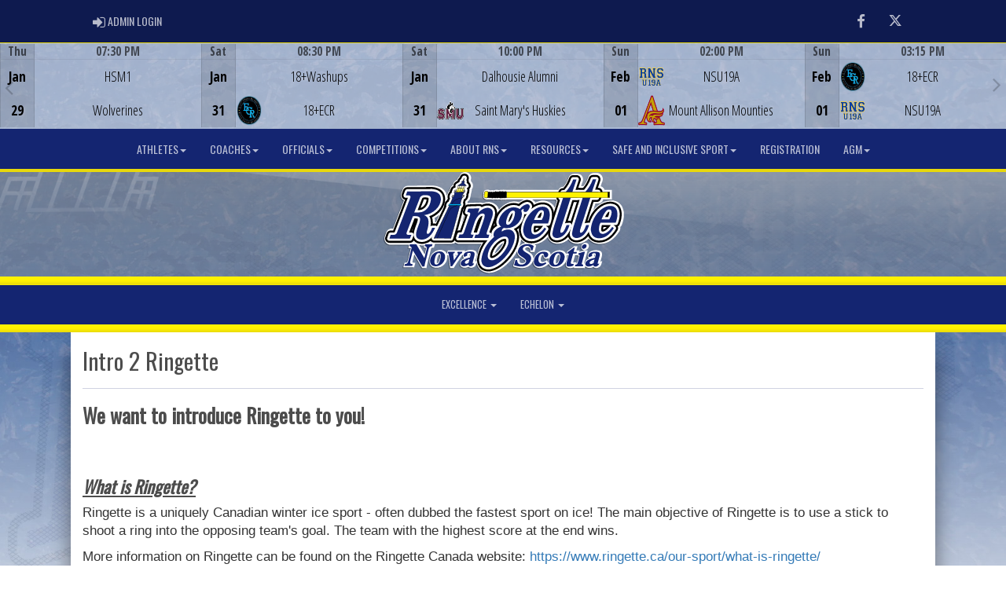

--- FILE ---
content_type: text/html; charset=utf-8
request_url: https://ringette.ns.ca/content/intro-2-ringette
body_size: 90367
content:

<!DOCTYPE html><html><head><title>Ringette Nova Scotia : Website by RAMP InterActive</title>      <meta charset="utf-8">      <meta http-equiv="Content-Type" content="text/html; charset=utf-8" />      <meta http-equiv="X-UA-Compatible" content="IE=edge">      <meta name="description" content="Website by RAMPInterActive.com">      <meta name="viewport" content="width=device-width, initial-scale=1">      <meta name="author" content="RAMPInterActive.com">                  <link rel="apple-touch-icon" sizes="180x180" href="/apple-touch-icon.png">              <link rel="icon" type="image/png" href="/favicon-32x32.png" sizes="32x32">          <link rel="icon" type="image/png" href="/favicon-16x16.png" sizes="16x16">        <link rel="manifest" href="/manifest.json">      <link rel="mask-icon" href="/safari-pinned-tab.svg" color="#5bbad5">                                                          <link href="/cloud/global/css/bootstrap.min.css" rel="stylesheet">      <link href="/cloud/global/css/ie10-viewport-bug-workaround.css" rel="stylesheet">            <!--[if lt IE 9]>          <script src="/cloud/global/js/html5shiv.min.js"></script>          <script src="/cloud/global/js/respond.min.js"></script>      <![endif]-->      <link href="/cloud/global/css/jquery-ui.theme.min.css" rel="stylesheet">      <link href="/cloud/global/css/jquery.fileupload.css" rel="stylesheet">      <link href="/cloud/ringettensca/css/rampsite.css?v=4" rel="stylesheet">      <link href="/cloud/ringettensca/css/rampsite-custom.css?random=67" rel="stylesheet">      <link href="/cloud/ringettensca/css/rampfonts.css" rel="stylesheet">      <link href="/cloud/global/css/blueimp-gallery.min.css" rel="stylesheet">      <link href="/cloud/global/css/bootstrap-image-gallery.min.css" rel="stylesheet">      <script src="https://kit.fontawesome.com/af0d654364.js" crossorigin="anonymous"></script>        <script src="/cloud/global/js/jquery.min.js"></script>          <script>window.jQuery || document.write('<script src="/cloud/global/js/jquery.min.js"><\/script>')</script>      <script src="/cloud/global/js/bootstrap.min.js"></script>      <script src="/cloud/global/js/msaglobal.js?v=1"></script>      <script src="/cloud/global/js/jquery.rotate.js?v=1"></script>      <script src="/cloud/global/js/jquery.cookie.js"></script>      <script src="/cloud/global/js/jquery-ui.min.js"></script>      <script type='text/javascript' src='https://partner.googleadservices.com/gampad/google_service.js'></script>      <script src="/cloud/global/js/captcha99-0.0.1.js?v=1.1"></script>      <script src="/cloud/global/js/moment.js"></script>      <link href="/cloud/global/css/fullcalendar.css" rel="stylesheet">      <script src="/cloud/global/js/fullcalendar.js"></script>      <script src="/cloud/global/js/jquery.countdown.min.js"></script>      <script src="/cloud/global/js/slick.js"></script>      <script src="/cloud/global/js//carousel.js"></script>                  <script src="/cloud/global/js/tablesorter-master/jquery.tablesorter.combined.js"></script>      <script>          var googletag = googletag || {};          googletag.cmd = googletag.cmd || [];          (function () {              var gads = document.createElement('script');              gads.async = true;              gads.type = 'text/javascript';              var useSSL = 'https:' == document.location.protocol;              gads.src = (useSSL ? 'https:' : 'http:') +                  '//www.googletagservices.com/tag/js/gpt.js';              var node = document.getElementsByTagName('script')[0];              node.parentNode.insertBefore(gads, node);          })();      </script>      <script type='text/javascript'>          GS_googleAddAdSenseService("ca-pub-4941149722177626");          GS_googleEnableAllServices();      </script>      <style>          .calendar-text {              margin-top: .3em;          }      </style>      <style>          /**/          .fc-day-grid-event > .fc-content {              white-space: normal;              text-overflow: inherit;          }                .fc-day-grid-event > .fc-content:hover {                  max-height: none !important;              }      </style>      <script src="/cloud/global/js/vendor/jquery.ui.widget.js"></script>      <!-- The Iframe Transport is required for browsers without support for XHR file uploads -->      <script src="/cloud/global/js/jquery.iframe-transport.js"></script>      <!-- The basic File Upload plugin -->      <script src="/cloud/global/js/jquery.fileupload.js"></script>  </head><body><meta name="theme-color" content="1b1535" />        <div class="container-fluid mediaBar">          <div class="container">                  <div class="col-sm-1 col-xs-1 text-left mediaLogin">                          <a class="btn btn-social" href="https://admin.rampcms.com" target="_blank"><i class="fa fa-sign-in fa-lg" title="Login Page" aria-hidden="true"></i><span class="mediaAdminLogin">&nbsp;Admin Login</span><span class="sr-only">Admin Login</span></a>                    </div>              <div class="col-sm-11 col-xs-11 text-right mediaSocial">                                      <a target="_new" class="btn btn-social" href="https://www.facebook.com/ringettenovascotia/"><i class="fa fa-facebook fa-lg" title="like us" aria-hidden="true"></i><span class="sr-only">Facebook</span></a>                                                      <a target="_new" class="btn btn-social" href="https://twitter.com/RingetteNS"><i class="fa fa-twitter fa-lg" title="follow us" aria-hidden="true"></i><span class="sr-only">Twitter</span></a>                                                        </div>          </div>      </div>      <div class="container-fluid next-game-bar">      <div class="next-game-wrapper">        <section class="next-game-slider">          <div class="next-game-slide">            <div class="container next-game-clickbox col-xs-12">                <a href="#"><div class="col-clickbox col-centered next-game-video"><h1>Game Centre</h1><i class="fas fa-bullseye fa-2x"></i></div></a>            </div>            <div class="col-xs-2 next-game next-game-date text-center center">              <div class="row next-game-row">                <div class="timerow col-xs-12">Thu</div>              </div>              <div class="row next-game-row">                <div class="halfrow text-center center">Jan</div>                <div class="halfrow text-center center">29</div>              </div>            </div>            <div class="col-xs-10 next-game">              <div class="next-game-row">                <div class="timerow col-xs-12"> 07:30 PM</div>              </div>              <div class="next-game-row">                <div class="col-xs-2 next-game text-center center">                    <div class="halfrow halfrow-icon">                    </div>                    <div class="halfrow halfrow-icon">                    </div>                    </div>                <div class="col-xs-8 next-game next-game-teams text-center center">                        <div class="halfrow"                             >                            HSM1                        </div>                        <div class="halfrow"                             >                            Wolverines                        </div>                </div>                <div class="col-xs-2 next-game next-game-teams text-center center">                  <div class="halfrow text-center center"><span id="awayScore1727741"></span></div>                  <div class="halfrow text-center center"><span id="homeScore1727741"></span></div>                  </div>              </div>            </div>          </div>          <div class="next-game-slide">            <div class="container next-game-clickbox col-xs-12">                <a href="#"><div class="col-clickbox col-centered next-game-video"><h1>Game Centre</h1><i class="fas fa-bullseye fa-2x"></i></div></a>            </div>            <div class="col-xs-2 next-game next-game-date text-center center">              <div class="row next-game-row">                <div class="timerow col-xs-12">Sat</div>              </div>              <div class="row next-game-row">                <div class="halfrow text-center center">Jan</div>                <div class="halfrow text-center center">31</div>              </div>            </div>            <div class="col-xs-10 next-game">              <div class="next-game-row">                <div class="timerow col-xs-12"> 08:30 PM</div>              </div>              <div class="next-game-row">                <div class="col-xs-2 next-game text-center center">                    <div class="halfrow halfrow-icon">                    </div>                    <div class="halfrow halfrow-icon">                            <img src="https://cloud.rampinteractive.com/ringettensca/team/333841/6385b456-a3ff-41f0-a73b-3bd78a6cfe92.png" class="img-responsive" />                    </div>                    </div>                <div class="col-xs-8 next-game next-game-teams text-center center">                        <div class="halfrow"                             >                            18+Washups                        </div>                        <div class="halfrow"                             >                            18+ECR                        </div>                </div>                <div class="col-xs-2 next-game next-game-teams text-center center">                  <div class="halfrow text-center center"><span id="awayScore1794501"></span></div>                  <div class="halfrow text-center center"><span id="homeScore1794501"></span></div>                  </div>              </div>            </div>          </div>          <div class="next-game-slide">            <div class="container next-game-clickbox col-xs-12">                <a href="#"><div class="col-clickbox col-centered next-game-video"><h1>Game Centre</h1><i class="fas fa-bullseye fa-2x"></i></div></a>            </div>            <div class="col-xs-2 next-game next-game-date text-center center">              <div class="row next-game-row">                <div class="timerow col-xs-12">Sat</div>              </div>              <div class="row next-game-row">                <div class="halfrow text-center center">Jan</div>                <div class="halfrow text-center center">31</div>              </div>            </div>            <div class="col-xs-10 next-game">              <div class="next-game-row">                <div class="timerow col-xs-12"> 10:00 PM</div>              </div>              <div class="next-game-row">                <div class="col-xs-2 next-game text-center center">                    <div class="halfrow halfrow-icon">                    </div>                    <div class="halfrow halfrow-icon">                            <img src="https://cloud.rampinteractive.com/ringettensca/team/333849/cbaaaa31-9b6e-4eeb-b6c0-3b0d679cfdf1.png" class="img-responsive" />                    </div>                    </div>                <div class="col-xs-8 next-game next-game-teams text-center center">                        <div class="halfrow"                             >                            Dalhousie Alumni                        </div>                        <div class="halfrow"                             >                            Saint Mary&#39;s Huskies                        </div>                </div>                <div class="col-xs-2 next-game next-game-teams text-center center">                  <div class="halfrow text-center center"><span id="awayScore1794502"></span></div>                  <div class="halfrow text-center center"><span id="homeScore1794502"></span></div>                  </div>              </div>            </div>          </div>          <div class="next-game-slide">            <div class="container next-game-clickbox col-xs-12">                <a href="#"><div class="col-clickbox col-centered next-game-video"><h1>Game Centre</h1><i class="fas fa-bullseye fa-2x"></i></div></a>            </div>            <div class="col-xs-2 next-game next-game-date text-center center">              <div class="row next-game-row">                <div class="timerow col-xs-12">Sun</div>              </div>              <div class="row next-game-row">                <div class="halfrow text-center center">Feb</div>                <div class="halfrow text-center center">01</div>              </div>            </div>            <div class="col-xs-10 next-game">              <div class="next-game-row">                <div class="timerow col-xs-12"> 02:00 PM</div>              </div>              <div class="next-game-row">                <div class="col-xs-2 next-game text-center center">                    <div class="halfrow halfrow-icon">                            <img src="https://cloud.rampinteractive.com/ringettensca/team/333847/21a73260-fcac-436c-95d6-d381d30b4b33.png" class="img-responsive" />                    </div>                    <div class="halfrow halfrow-icon">                            <img src="https://cloud.rampinteractive.com/ringettensca/team/333845/8e011a01-0485-492a-a3ac-40cef562bf57.png" class="img-responsive" />                    </div>                    </div>                <div class="col-xs-8 next-game next-game-teams text-center center">                        <div class="halfrow"                             >                            NSU19A                        </div>                        <div class="halfrow"                             >                            Mount Allison Mounties                        </div>                </div>                <div class="col-xs-2 next-game next-game-teams text-center center">                  <div class="halfrow text-center center"><span id="awayScore1794503"></span></div>                  <div class="halfrow text-center center"><span id="homeScore1794503"></span></div>                  </div>              </div>            </div>          </div>          <div class="next-game-slide">            <div class="container next-game-clickbox col-xs-12">                <a href="#"><div class="col-clickbox col-centered next-game-video"><h1>Game Centre</h1><i class="fas fa-bullseye fa-2x"></i></div></a>            </div>            <div class="col-xs-2 next-game next-game-date text-center center">              <div class="row next-game-row">                <div class="timerow col-xs-12">Sun</div>              </div>              <div class="row next-game-row">                <div class="halfrow text-center center">Feb</div>                <div class="halfrow text-center center">01</div>              </div>            </div>            <div class="col-xs-10 next-game">              <div class="next-game-row">                <div class="timerow col-xs-12"> 03:15 PM</div>              </div>              <div class="next-game-row">                <div class="col-xs-2 next-game text-center center">                    <div class="halfrow halfrow-icon">                            <img src="https://cloud.rampinteractive.com/ringettensca/team/333841/6385b456-a3ff-41f0-a73b-3bd78a6cfe92.png" class="img-responsive" />                    </div>                    <div class="halfrow halfrow-icon">                            <img src="https://cloud.rampinteractive.com/ringettensca/team/333847/21a73260-fcac-436c-95d6-d381d30b4b33.png" class="img-responsive" />                    </div>                    </div>                <div class="col-xs-8 next-game next-game-teams text-center center">                        <div class="halfrow"                             >                            18+ECR                        </div>                        <div class="halfrow"                             >                            NSU19A                        </div>                </div>                <div class="col-xs-2 next-game next-game-teams text-center center">                  <div class="halfrow text-center center"><span id="awayScore1794504"></span></div>                  <div class="halfrow text-center center"><span id="homeScore1794504"></span></div>                  </div>              </div>            </div>          </div>          <div class="next-game-slide">            <div class="container next-game-clickbox col-xs-12">                <a href="#"><div class="col-clickbox col-centered next-game-video"><h1>Game Centre</h1><i class="fas fa-bullseye fa-2x"></i></div></a>            </div>            <div class="col-xs-2 next-game next-game-date text-center center">              <div class="row next-game-row">                <div class="timerow col-xs-12">Sun</div>              </div>              <div class="row next-game-row">                <div class="halfrow text-center center">Feb</div>                <div class="halfrow text-center center">01</div>              </div>            </div>            <div class="col-xs-10 next-game">              <div class="next-game-row">                <div class="timerow col-xs-12"> 04:30 PM</div>              </div>              <div class="next-game-row">                <div class="col-xs-2 next-game text-center center">                    <div class="halfrow halfrow-icon">                            <img src="https://cloud.rampinteractive.com/ringettensca/team/333841/6385b456-a3ff-41f0-a73b-3bd78a6cfe92.png" class="img-responsive" />                    </div>                    <div class="halfrow halfrow-icon">                            <img src="https://cloud.rampinteractive.com/ringettensca/team/333845/8e011a01-0485-492a-a3ac-40cef562bf57.png" class="img-responsive" />                    </div>                    </div>                <div class="col-xs-8 next-game next-game-teams text-center center">                        <div class="halfrow"                             >                            18+ECR                        </div>                        <div class="halfrow"                             >                            Mount Allison Mounties                        </div>                </div>                <div class="col-xs-2 next-game next-game-teams text-center center">                  <div class="halfrow text-center center"><span id="awayScore1794505"></span></div>                  <div class="halfrow text-center center"><span id="homeScore1794505"></span></div>                  </div>              </div>            </div>          </div>          <div class="next-game-slide">            <div class="container next-game-clickbox col-xs-12">                <a href="#"><div class="col-clickbox col-centered next-game-video"><h1>Game Centre</h1><i class="fas fa-bullseye fa-2x"></i></div></a>            </div>            <div class="col-xs-2 next-game next-game-date text-center center">              <div class="row next-game-row">                <div class="timerow col-xs-12">Sun</div>              </div>              <div class="row next-game-row">                <div class="halfrow text-center center">Feb</div>                <div class="halfrow text-center center">01</div>              </div>            </div>            <div class="col-xs-10 next-game">              <div class="next-game-row">                <div class="timerow col-xs-12"> 05:00 PM</div>              </div>              <div class="next-game-row">                <div class="col-xs-2 next-game text-center center">                    <div class="halfrow halfrow-icon">                    </div>                    <div class="halfrow halfrow-icon">                            <img src="https://cloud.rampinteractive.com/ringettensca/team/333843/fc04973a-4ce2-4af6-a013-545bba9e0df3.png" class="img-responsive" />                    </div>                    </div>                <div class="col-xs-8 next-game next-game-teams text-center center">                        <div class="halfrow"                             >                            18+Washups                        </div>                        <div class="halfrow"                             >                            Acadia Axewomen                        </div>                </div>                <div class="col-xs-2 next-game next-game-teams text-center center">                  <div class="halfrow text-center center"><span id="awayScore1794506"></span></div>                  <div class="halfrow text-center center"><span id="homeScore1794506"></span></div>                  </div>              </div>            </div>          </div>          <div class="next-game-slide">            <div class="container next-game-clickbox col-xs-12">                <a href="#"><div class="col-clickbox col-centered next-game-video"><h1>Game Centre</h1><i class="fas fa-bullseye fa-2x"></i></div></a>            </div>            <div class="col-xs-2 next-game next-game-date text-center center">              <div class="row next-game-row">                <div class="timerow col-xs-12">Sun</div>              </div>              <div class="row next-game-row">                <div class="halfrow text-center center">Feb</div>                <div class="halfrow text-center center">01</div>              </div>            </div>            <div class="col-xs-10 next-game">              <div class="next-game-row">                <div class="timerow col-xs-12"> 05:00 PM</div>              </div>              <div class="next-game-row">                <div class="col-xs-2 next-game text-center center">                    <div class="halfrow halfrow-icon">                    </div>                    <div class="halfrow halfrow-icon">                    </div>                    </div>                <div class="col-xs-8 next-game next-game-teams text-center center">                        <div class="halfrow"                             >                            Valley                        </div>                        <div class="halfrow"                             >                            Fireballs                        </div>                </div>                <div class="col-xs-2 next-game next-game-teams text-center center">                  <div class="halfrow text-center center"><span id="awayScore1727742"></span></div>                  <div class="halfrow text-center center"><span id="homeScore1727742"></span></div>                  </div>              </div>            </div>          </div>          <div class="next-game-slide">            <div class="container next-game-clickbox col-xs-12">                <a href="#"><div class="col-clickbox col-centered next-game-video"><h1>Game Centre</h1><i class="fas fa-bullseye fa-2x"></i></div></a>            </div>            <div class="col-xs-2 next-game next-game-date text-center center">              <div class="row next-game-row">                <div class="timerow col-xs-12">Sun</div>              </div>              <div class="row next-game-row">                <div class="halfrow text-center center">Feb</div>                <div class="halfrow text-center center">01</div>              </div>            </div>            <div class="col-xs-10 next-game">              <div class="next-game-row">                <div class="timerow col-xs-12"> 08:00 PM</div>              </div>              <div class="next-game-row">                <div class="col-xs-2 next-game text-center center">                    <div class="halfrow halfrow-icon">                    </div>                    <div class="halfrow halfrow-icon">                            <img src="https://cloud.rampinteractive.com/ringettensca/team/333840/9e059723-97eb-48ff-933b-ac098af00474.png" class="img-responsive" />                    </div>                    </div>                <div class="col-xs-8 next-game next-game-teams text-center center">                        <div class="halfrow"                             >                            Dalhousie Alumni                        </div>                        <div class="halfrow"                             >                            18+Castaways                        </div>                </div>                <div class="col-xs-2 next-game next-game-teams text-center center">                  <div class="halfrow text-center center"><span id="awayScore1794507"></span></div>                  <div class="halfrow text-center center"><span id="homeScore1794507"></span></div>                  </div>              </div>            </div>          </div>          <div class="next-game-slide">            <div class="container next-game-clickbox col-xs-12">                <a href="#"><div class="col-clickbox col-centered next-game-video"><h1>Game Centre</h1><i class="fas fa-bullseye fa-2x"></i></div></a>            </div>            <div class="col-xs-2 next-game next-game-date text-center center">              <div class="row next-game-row">                <div class="timerow col-xs-12">Sun</div>              </div>              <div class="row next-game-row">                <div class="halfrow text-center center">Feb</div>                <div class="halfrow text-center center">01</div>              </div>            </div>            <div class="col-xs-10 next-game">              <div class="next-game-row">                <div class="timerow col-xs-12"> 09:00 PM</div>              </div>              <div class="next-game-row">                <div class="col-xs-2 next-game text-center center">                    <div class="halfrow halfrow-icon">                            <img src="https://cloud.rampinteractive.com/ringettensca/team/333840/9e059723-97eb-48ff-933b-ac098af00474.png" class="img-responsive" />                    </div>                    <div class="halfrow halfrow-icon">                    </div>                    </div>                <div class="col-xs-8 next-game next-game-teams text-center center">                        <div class="halfrow"                             >                            18+Castaways                        </div>                        <div class="halfrow"                             >                            18+Bagirls                        </div>                </div>                <div class="col-xs-2 next-game next-game-teams text-center center">                  <div class="halfrow text-center center"><span id="awayScore1794508"></span></div>                  <div class="halfrow text-center center"><span id="homeScore1794508"></span></div>                  </div>              </div>            </div>          </div>          <div class="next-game-slide">            <div class="container next-game-clickbox col-xs-12">                <a href="/division/2486/35114/gamesheet/1728285"><div class="col-clickbox col-centered next-game-video"><h1>Game Centre</h1><i class="fas fa-bullseye fa-2x"></i></div></a>            </div>            <div class="col-xs-2 next-game next-game-date text-center center">              <div class="row next-game-row">                <div class="timerow col-xs-12">Thu</div>              </div>              <div class="row next-game-row">                <div class="halfrow text-center center">Dec</div>                <div class="halfrow text-center center">04</div>              </div>            </div>            <div class="col-xs-10 next-game">              <div class="next-game-row">                <div class="timerow col-xs-12"> 09:00 PM</div>              </div>              <div class="next-game-row">                <div class="col-xs-2 next-game text-center center">                    <div class="halfrow halfrow-icon">                    </div>                    <div class="halfrow halfrow-icon">                            <img src="https://cloud.rampinteractive.com/ringettensca/team/333847/21a73260-fcac-436c-95d6-d381d30b4b33.png" class="img-responsive" />                    </div>                    </div>                <div class="col-xs-8 next-game next-game-teams text-center center">                        <div class="halfrow"                             >                            18+Bagirls                        </div>                        <div class="halfrow halfrow-winner"                             >                            NSU19A                        </div>                </div>                <div class="col-xs-2 next-game next-game-teams text-center center">                  <div class="halfrow text-center center"><span id="awayScore1728285">4</span></div>                  <div class="halfrow text-center center halfrow-winner"><span id="homeScore1728285">6</span></div>                  </div>              </div>            </div>          </div>          <div class="next-game-slide">            <div class="container next-game-clickbox col-xs-12">                <a href="/division/2486/35114/gamesheet/1728286"><div class="col-clickbox col-centered next-game-video"><h1>Game Centre</h1><i class="fas fa-bullseye fa-2x"></i></div></a>            </div>            <div class="col-xs-2 next-game next-game-date text-center center">              <div class="row next-game-row">                <div class="timerow col-xs-12">Sat</div>              </div>              <div class="row next-game-row">                <div class="halfrow text-center center">Dec</div>                <div class="halfrow text-center center">06</div>              </div>            </div>            <div class="col-xs-10 next-game">              <div class="next-game-row">                <div class="timerow col-xs-12"> 09:00 PM</div>              </div>              <div class="next-game-row">                <div class="col-xs-2 next-game text-center center">                    <div class="halfrow halfrow-icon">                    </div>                    <div class="halfrow halfrow-icon">                            <img src="https://cloud.rampinteractive.com/ringettensca/team/333849/cbaaaa31-9b6e-4eeb-b6c0-3b0d679cfdf1.png" class="img-responsive" />                    </div>                    </div>                <div class="col-xs-8 next-game next-game-teams text-center center">                        <div class="halfrow halfrow-winner"                             >                            18+Bagirls                        </div>                        <div class="halfrow"                             >                            Saint Mary&#39;s Huskies                        </div>                </div>                <div class="col-xs-2 next-game next-game-teams text-center center">                  <div class="halfrow text-center center halfrow-winner"><span id="awayScore1728286">12</span></div>                  <div class="halfrow text-center center"><span id="homeScore1728286">4</span></div>                  </div>              </div>            </div>          </div>          <div class="next-game-slide">            <div class="container next-game-clickbox col-xs-12">                <a href="/division/2486/35114/gamesheet/1728287"><div class="col-clickbox col-centered next-game-video"><h1>Game Centre</h1><i class="fas fa-bullseye fa-2x"></i></div></a>            </div>            <div class="col-xs-2 next-game next-game-date text-center center">              <div class="row next-game-row">                <div class="timerow col-xs-12">Sun</div>              </div>              <div class="row next-game-row">                <div class="halfrow text-center center">Dec</div>                <div class="halfrow text-center center">07</div>              </div>            </div>            <div class="col-xs-10 next-game">              <div class="next-game-row">                <div class="timerow col-xs-12"> 08:00 PM</div>              </div>              <div class="next-game-row">                <div class="col-xs-2 next-game text-center center">                    <div class="halfrow halfrow-icon">                            <img src="https://cloud.rampinteractive.com/ringettensca/team/333848/61fdb326-c9c2-4160-b3dd-b57698284fc0.png" class="img-responsive" />                    </div>                    <div class="halfrow halfrow-icon">                            <img src="https://cloud.rampinteractive.com/ringettensca/team/333840/9e059723-97eb-48ff-933b-ac098af00474.png" class="img-responsive" />                    </div>                    </div>                <div class="col-xs-8 next-game next-game-teams text-center center">                        <div class="halfrow halfrow-winner"                             >                            NSU19AA                        </div>                        <div class="halfrow"                             >                            18+Castaways                        </div>                </div>                <div class="col-xs-2 next-game next-game-teams text-center center">                  <div class="halfrow text-center center halfrow-winner"><span id="awayScore1728287">1</span></div>                  <div class="halfrow text-center center"><span id="homeScore1728287">0</span></div>                  </div>              </div>            </div>          </div>          <div class="next-game-slide">            <div class="container next-game-clickbox col-xs-12">                <a href="/division/2486/35114/gamesheet/1728288"><div class="col-clickbox col-centered next-game-video"><h1>Game Centre</h1><i class="fas fa-bullseye fa-2x"></i></div></a>            </div>            <div class="col-xs-2 next-game next-game-date text-center center">              <div class="row next-game-row">                <div class="timerow col-xs-12">Tue</div>              </div>              <div class="row next-game-row">                <div class="halfrow text-center center">Dec</div>                <div class="halfrow text-center center">09</div>              </div>            </div>            <div class="col-xs-10 next-game">              <div class="next-game-row">                <div class="timerow col-xs-12"> 09:30 PM</div>              </div>              <div class="next-game-row">                <div class="col-xs-2 next-game text-center center">                    <div class="halfrow halfrow-icon">                    </div>                    <div class="halfrow halfrow-icon">                            <img src="https://cloud.rampinteractive.com/ringettensca/team/333841/6385b456-a3ff-41f0-a73b-3bd78a6cfe92.png" class="img-responsive" />                    </div>                    </div>                <div class="col-xs-8 next-game next-game-teams text-center center">                        <div class="halfrow"                             >                            18+Bagirls                        </div>                        <div class="halfrow halfrow-winner"                             >                            18+ECR                        </div>                </div>                <div class="col-xs-2 next-game next-game-teams text-center center">                  <div class="halfrow text-center center"><span id="awayScore1728288">3</span></div>                  <div class="halfrow text-center center halfrow-winner"><span id="homeScore1728288">4</span></div>                  </div>              </div>            </div>          </div>          <div class="next-game-slide">            <div class="container next-game-clickbox col-xs-12">                <a href="/division/2486/35114/gamesheet/1794480"><div class="col-clickbox col-centered next-game-video"><h1>Game Centre</h1><i class="fas fa-bullseye fa-2x"></i></div></a>            </div>            <div class="col-xs-2 next-game next-game-date text-center center">              <div class="row next-game-row">                <div class="timerow col-xs-12">Sat</div>              </div>              <div class="row next-game-row">                <div class="halfrow text-center center">Jan</div>                <div class="halfrow text-center center">03</div>              </div>            </div>            <div class="col-xs-10 next-game">              <div class="next-game-row">                <div class="timerow col-xs-12"> 10:00 AM</div>              </div>              <div class="next-game-row">                <div class="col-xs-2 next-game text-center center">                    <div class="halfrow halfrow-icon">                            <img src="https://cloud.rampinteractive.com/ringettensca/team/333841/6385b456-a3ff-41f0-a73b-3bd78a6cfe92.png" class="img-responsive" />                    </div>                    <div class="halfrow halfrow-icon">                            <img src="https://cloud.rampinteractive.com/ringettensca/team/333847/21a73260-fcac-436c-95d6-d381d30b4b33.png" class="img-responsive" />                    </div>                    </div>                <div class="col-xs-8 next-game next-game-teams text-center center">                        <div class="halfrow halfrow-winner"                             >                            18+ECR                        </div>                        <div class="halfrow"                             >                            NSU19A                        </div>                </div>                <div class="col-xs-2 next-game next-game-teams text-center center">                  <div class="halfrow text-center center halfrow-winner"><span id="awayScore1794480">5</span></div>                  <div class="halfrow text-center center"><span id="homeScore1794480">1</span></div>                  </div>              </div>            </div>          </div>          <div class="next-game-slide">            <div class="container next-game-clickbox col-xs-12">                <a href="/division/2486/35114/gamesheet/1794483"><div class="col-clickbox col-centered next-game-video"><h1>Game Centre</h1><i class="fas fa-bullseye fa-2x"></i></div></a>            </div>            <div class="col-xs-2 next-game next-game-date text-center center">              <div class="row next-game-row">                <div class="timerow col-xs-12">Wed</div>              </div>              <div class="row next-game-row">                <div class="halfrow text-center center">Jan</div>                <div class="halfrow text-center center">07</div>              </div>            </div>            <div class="col-xs-10 next-game">              <div class="next-game-row">                <div class="timerow col-xs-12"> 09:00 PM</div>              </div>              <div class="next-game-row">                <div class="col-xs-2 next-game text-center center">                    <div class="halfrow halfrow-icon">                            <img src="https://cloud.rampinteractive.com/ringettensca/team/333849/cbaaaa31-9b6e-4eeb-b6c0-3b0d679cfdf1.png" class="img-responsive" />                    </div>                    <div class="halfrow halfrow-icon">                            <img src="https://cloud.rampinteractive.com/ringettensca/team/333844/52178045-d7a0-4707-b568-ed066ec5966a.png" class="img-responsive" />                    </div>                    </div>                <div class="col-xs-8 next-game next-game-teams text-center center">                        <div class="halfrow"                             >                            Saint Mary&#39;s Huskies                        </div>                        <div class="halfrow halfrow-winner"                             >                            Dalhousie Tigers                        </div>                </div>                <div class="col-xs-2 next-game next-game-teams text-center center">                  <div class="halfrow text-center center"><span id="awayScore1794483">1</span></div>                  <div class="halfrow text-center center halfrow-winner"><span id="homeScore1794483">11</span></div>                  </div>              </div>            </div>          </div>          <div class="next-game-slide">            <div class="container next-game-clickbox col-xs-12">                <a href="/division/2486/35114/gamesheet/1799430"><div class="col-clickbox col-centered next-game-video"><h1>Game Centre</h1><i class="fas fa-bullseye fa-2x"></i></div></a>            </div>            <div class="col-xs-2 next-game next-game-date text-center center">              <div class="row next-game-row">                <div class="timerow col-xs-12">Sat</div>              </div>              <div class="row next-game-row">                <div class="halfrow text-center center">Jan</div>                <div class="halfrow text-center center">10</div>              </div>            </div>            <div class="col-xs-10 next-game">              <div class="next-game-row">                <div class="timerow col-xs-12"> 03:30 PM</div>              </div>              <div class="next-game-row">                <div class="col-xs-2 next-game text-center center">                    <div class="halfrow halfrow-icon">                    </div>                    <div class="halfrow halfrow-icon">                            <img src="https://cloud.rampinteractive.com/ringettensca/team/333844/52178045-d7a0-4707-b568-ed066ec5966a.png" class="img-responsive" />                    </div>                    </div>                <div class="col-xs-8 next-game next-game-teams text-center center">                        <div class="halfrow halfrow-winner"                             >                            NB U19AA                        </div>                        <div class="halfrow"                             >                            Dalhousie Tigers                        </div>                </div>                <div class="col-xs-2 next-game next-game-teams text-center center">                  <div class="halfrow text-center center halfrow-winner"><span id="awayScore1799430">9</span></div>                  <div class="halfrow text-center center"><span id="homeScore1799430">4</span></div>                  </div>              </div>            </div>          </div>          <div class="next-game-slide">            <div class="container next-game-clickbox col-xs-12">                <a href="/division/2486/35114/gamesheet/1794484"><div class="col-clickbox col-centered next-game-video"><h1>Game Centre</h1><i class="fas fa-bullseye fa-2x"></i></div></a>            </div>            <div class="col-xs-2 next-game next-game-date text-center center">              <div class="row next-game-row">                <div class="timerow col-xs-12">Sat</div>              </div>              <div class="row next-game-row">                <div class="halfrow text-center center">Jan</div>                <div class="halfrow text-center center">10</div>              </div>            </div>            <div class="col-xs-10 next-game">              <div class="next-game-row">                <div class="timerow col-xs-12"> 08:30 PM</div>              </div>              <div class="next-game-row">                <div class="col-xs-2 next-game text-center center">                    <div class="halfrow halfrow-icon">                            <img src="https://cloud.rampinteractive.com/ringettensca/team/333843/fc04973a-4ce2-4af6-a013-545bba9e0df3.png" class="img-responsive" />                    </div>                    <div class="halfrow halfrow-icon">                            <img src="https://cloud.rampinteractive.com/ringettensca/team/333841/6385b456-a3ff-41f0-a73b-3bd78a6cfe92.png" class="img-responsive" />                    </div>                    </div>                <div class="col-xs-8 next-game next-game-teams text-center center">                        <div class="halfrow"                             >                            Acadia Axewomen                        </div>                        <div class="halfrow halfrow-winner"                             >                            18+ECR                        </div>                </div>                <div class="col-xs-2 next-game next-game-teams text-center center">                  <div class="halfrow text-center center"><span id="awayScore1794484">3</span></div>                  <div class="halfrow text-center center halfrow-winner"><span id="homeScore1794484">4</span></div>                  </div>              </div>            </div>          </div>          <div class="next-game-slide">            <div class="container next-game-clickbox col-xs-12">                <a href="/division/2486/35114/gamesheet/1794494"><div class="col-clickbox col-centered next-game-video"><h1>Game Centre</h1><i class="fas fa-bullseye fa-2x"></i></div></a>            </div>            <div class="col-xs-2 next-game next-game-date text-center center">              <div class="row next-game-row">                <div class="timerow col-xs-12">Sun</div>              </div>              <div class="row next-game-row">                <div class="halfrow text-center center">Jan</div>                <div class="halfrow text-center center">18</div>              </div>            </div>            <div class="col-xs-10 next-game">              <div class="next-game-row">                <div class="timerow col-xs-12"> 08:00 PM</div>              </div>              <div class="next-game-row">                <div class="col-xs-2 next-game text-center center">                    <div class="halfrow halfrow-icon">                    </div>                    <div class="halfrow halfrow-icon">                    </div>                    </div>                <div class="col-xs-8 next-game next-game-teams text-center center">                        <div class="halfrow"                             >                            Dalhousie Alumni                        </div>                        <div class="halfrow halfrow-winner"                             >                            18+Bagirls                        </div>                </div>                <div class="col-xs-2 next-game next-game-teams text-center center">                  <div class="halfrow text-center center"><span id="awayScore1794494">4</span></div>                  <div class="halfrow text-center center halfrow-winner"><span id="homeScore1794494">10</span></div>                  </div>              </div>            </div>          </div>          <div class="next-game-slide">            <div class="container next-game-clickbox col-xs-12">                <a href="/division/2486/35114/gamesheet/1794496"><div class="col-clickbox col-centered next-game-video"><h1>Game Centre</h1><i class="fas fa-bullseye fa-2x"></i></div></a>            </div>            <div class="col-xs-2 next-game next-game-date text-center center">              <div class="row next-game-row">                <div class="timerow col-xs-12">Fri</div>              </div>              <div class="row next-game-row">                <div class="halfrow text-center center">Jan</div>                <div class="halfrow text-center center">23</div>              </div>            </div>            <div class="col-xs-10 next-game">              <div class="next-game-row">                <div class="timerow col-xs-12"> 09:30 PM</div>              </div>              <div class="next-game-row">                <div class="col-xs-2 next-game text-center center">                    <div class="halfrow halfrow-icon">                    </div>                    <div class="halfrow halfrow-icon">                            <img src="https://cloud.rampinteractive.com/ringettensca/team/333844/52178045-d7a0-4707-b568-ed066ec5966a.png" class="img-responsive" />                    </div>                    </div>                <div class="col-xs-8 next-game next-game-teams text-center center">                        <div class="halfrow"                             >                            Dalhousie Alumni                        </div>                        <div class="halfrow halfrow-winner"                             >                            Dalhousie Tigers                        </div>                </div>                <div class="col-xs-2 next-game next-game-teams text-center center">                  <div class="halfrow text-center center"><span id="awayScore1794496">1</span></div>                  <div class="halfrow text-center center halfrow-winner"><span id="homeScore1794496">4</span></div>                  </div>              </div>            </div>          </div>        </section>      </div>    </div>      <nav id="assocMenu" class="navbar yamm navbar-default " role="navigation">          <div class="navbar-header">                  <button type="button" data-toggle="collapse" data-target="#navbar-collapse-1" class="navbar-toggle"><span class="icon-bar"></span><span class="icon-bar"></span><span class="icon-bar"></span></button><a href="#" class="navbar-brand main">Main Menu</a>            </div>          <div id="navbar-collapse-1" class="navbar-collapse collapse">              <ul class="nav navbar-nav">                          <li class="dropdown yamm-fw">                              <a aria-expanded="false" href="#" data-toggle="dropdown" class="dropdown-toggle">Athletes<b class="caret"></b></a>                              <ul class="dropdown-menu">                                  <li>                                      <div class="yamm-content">                                          <div class="row">                                              <ul class="col-sm-2 list-unstyled">                                                  <li>                                                      </li>                                                  </ul>                                                        <ul class="col-sm-3 list-unstyled">                                                                          <li><a href="/content/childrens-ringette">Children's Ringette</a></li>                                                                          <li><a href="/content/come-try-ringette">Come Try Ringette</a></li>                                                      </ul>                                                      <ul class="col-sm-3 list-unstyled">                                                                          <li><a href="/content/intro-2-ringette">Intro 2 Ringette</a></li>                                                                          <li><a href="/content/adult-ringette">Adult Ringette</a></li>                                                      </ul>                                                      <ul class="col-sm-3 list-unstyled">                                                                          <li><a href="/content/long-term-athlete-development">Long Term Athlete Development</a></li>                                                      </ul>                                          </div>                                      </div>                                  </li>                              </ul>                          </li>                          <li class="dropdown yamm-fw">                              <a aria-expanded="false" href="#" data-toggle="dropdown" class="dropdown-toggle">Coaches<b class="caret"></b></a>                              <ul class="dropdown-menu">                                  <li>                                      <div class="yamm-content">                                          <div class="row">                                              <ul class="col-sm-2 list-unstyled">                                                  <li>                                                      </li>                                                  </ul>                                                        <ul class="col-sm-3 list-unstyled">                                                                          <li><a href="/content/coaching-with-ringette-ns">Coaching with Ringette NS</a></li>                                                                          <li><a href="http://www.coachingringette.ca/c/index.php?page=321" target="_blank">Coaching Ringette Canada</a></li>                                                      </ul>                                                      <ul class="col-sm-3 list-unstyled">                                                                          <li><a href="https://coach.ca/" target="_blank">National Coaching Certification Program (NCCP)</a></li>                                                                          <li><a href="/content/coaching-pathway">Coaching Pathway</a></li>                                                      </ul>                                                      <ul class="col-sm-3 list-unstyled">                                                                          <li><a href="/content/coaching-course-information">Coaching Course Information</a></li>                                                      </ul>                                          </div>                                      </div>                                  </li>                              </ul>                          </li>                          <li class="dropdown yamm-fw">                              <a aria-expanded="false" href="#" data-toggle="dropdown" class="dropdown-toggle">Officials<b class="caret"></b></a>                              <ul class="dropdown-menu">                                  <li>                                      <div class="yamm-content">                                          <div class="row">                                              <ul class="col-sm-2 list-unstyled">                                                  <li>                                                            <p><strong> Officials </strong></p>                                                    </li>                                                  </ul>                                                        <ul class="col-sm-3 list-unstyled">                                                                          <li><a href="/content/becoming-an-official">Becoming an Official</a></li>                                                      </ul>                                                      <ul class="col-sm-3 list-unstyled">                                                                          <li><a href="/content/officiating-levels">Officiating Levels</a></li>                                                      </ul>                                                      <ul class="col-sm-3 list-unstyled">                                                                          <li><a href="/content/evaluations-and-upgrades">Evaluations and Upgrades</a></li>                                                      </ul>                                          </div>                                      </div>                                  </li>                              </ul>                          </li>                          <li class="dropdown yamm-fw">                              <a aria-expanded="false" href="#" data-toggle="dropdown" class="dropdown-toggle">Competitions<b class="caret"></b></a>                              <ul class="dropdown-menu">                                  <li>                                      <div class="yamm-content">                                          <div class="row">                                              <ul class="col-sm-2 list-unstyled">                                                  <li>                                                            <p><strong> Competitions </strong></p>                                                    </li>                                                  </ul>                                                        <ul class="col-sm-3 list-unstyled">                                                                          <li><a href="/content/canada-winter-games">Canada Winter Games</a></li>                                                      </ul>                                                      <ul class="col-sm-3 list-unstyled">                                                      </ul>                                                      <ul class="col-sm-3 list-unstyled">                                                      </ul>                                          </div>                                      </div>                                  </li>                              </ul>                          </li>                          <li class="dropdown yamm-fw">                              <a aria-expanded="false" href="#" data-toggle="dropdown" class="dropdown-toggle">About RNS<b class="caret"></b></a>                              <ul class="dropdown-menu">                                  <li>                                      <div class="yamm-content">                                          <div class="row">                                              <ul class="col-sm-2 list-unstyled">                                                  <li>                                                            <p><strong> About RNS </strong></p>                                                    </li>                                                  </ul>                                                        <ul class="col-sm-3 list-unstyled">                                                                          <li><a href="/executive">Board Members</a></li>                                                      </ul>                                                      <ul class="col-sm-3 list-unstyled">                                                                          <li><a href="/content/ringette-nova-scotia-scholarship-program">Scholarships</a></li>                                                      </ul>                                                      <ul class="col-sm-3 list-unstyled">                                                      </ul>                                          </div>                                      </div>                                  </li>                              </ul>                          </li>                          <li class="dropdown yamm-fw">                              <a aria-expanded="false" href="#" data-toggle="dropdown" class="dropdown-toggle">Resources<b class="caret"></b></a>                              <ul class="dropdown-menu">                                  <li>                                      <div class="yamm-content">                                          <div class="row">                                              <ul class="col-sm-2 list-unstyled">                                                  <li>                                                      </li>                                                  </ul>                                                        <ul class="col-sm-3 list-unstyled">                                                                          <li><a href="/content/association-links">Association Links</a></li>                                                                          <li><a href="http://www.ringette.ns.ca/content/insurance-coverage">Insurance Coverage</a></li>                                                                          <li><a href="/content/rns-operating-manual">Operating Manual</a></li>                                                      </ul>                                                      <ul class="col-sm-3 list-unstyled">                                                                          <li><a href="/form/5578">Travel Sanction Forms</a></li>                                                                          <li><a href="/form/6403">Exhibition Game Sanction Form</a></li>                                                                          <li><a href="https://cloud.rampinteractive.com/ringettensca/files/RNS%20Medical%20Form%20with%20insurance%20info.docx" target="_blank">Athlete Health Form</a></li>                                                      </ul>                                                      <ul class="col-sm-3 list-unstyled">                                                                          <li><a href="https://cloud.rampinteractive.com/ringettensca/files/RNS%20Manager%27s%20Handbook%202024%20pdf%20version.pdf" target="_blank">Managers Handbook</a></li>                                                                          <li><a href="/content/concussion-protocol">Concussion Protocol</a></li>                                                      </ul>                                          </div>                                      </div>                                  </li>                              </ul>                          </li>                          <li class="dropdown yamm-fw">                              <a aria-expanded="false" href="#" data-toggle="dropdown" class="dropdown-toggle">Safe and Inclusive Sport<b class="caret"></b></a>                              <ul class="dropdown-menu">                                  <li>                                      <div class="yamm-content">                                          <div class="row">                                              <ul class="col-sm-2 list-unstyled">                                                  <li>                                                      </li>                                                  </ul>                                                        <ul class="col-sm-3 list-unstyled">                                                                          <li><a href="/content/safe-sport">Safe Sport</a></li>                                                                          <li><a href="/content/transgender-inclusion-policy">Transgender Inclusion Policy</a></li>                                                      </ul>                                                      <ul class="col-sm-3 list-unstyled">                                                                          <li><a href="/content/change-room-guidelines">Change Room Guidelines</a></li>                                                                          <li><a href="/content/abuse-free-sports-helpline">Abuse Free Sports Helpline</a></li>                                                      </ul>                                                      <ul class="col-sm-3 list-unstyled">                                                      </ul>                                          </div>                                      </div>                                  </li>                              </ul>                          </li>                                  <li><a aria-expanded="false" href="https://www.rampregistrations.com/login?v3=83cf638a">Registration</a></li>                          <li class="dropdown yamm-fw">                              <a aria-expanded="false" href="#" data-toggle="dropdown" class="dropdown-toggle">AGM<b class="caret"></b></a>                              <ul class="dropdown-menu">                                  <li>                                      <div class="yamm-content">                                          <div class="row">                                              <ul class="col-sm-2 list-unstyled">                                                  <li>                                                      </li>                                                  </ul>                                                        <ul class="col-sm-3 list-unstyled">                                                                          <li><a href="/content/ringette-ns-agm">AGM</a></li>                                                      </ul>                                                      <ul class="col-sm-3 list-unstyled">                                                      </ul>                                                      <ul class="col-sm-3 list-unstyled">                                                      </ul>                                          </div>                                      </div>                                  </li>                              </ul>                          </li>              </ul>          </div>      </nav>      <a href="/"><div class="container-fluid assocLogo"></div></a>      <div class="parallax-window" data-parallax="scroll" data-image-src="/cloud/ringettensca/css/img/assocBGlogo.png" data-position-y="top" data-speed="0.4" data-ios-fix="true" data-android-fix="false" data-bleed-number="3"></div>          <div class="pageLiner"></div>        <!-- CategoriesMenuV2 -->      <nav id="categoriesMenu" class="navbar yamm navbar-default " role="navigation">          <div class="navbar-header">              <button type="button" data-toggle="collapse" data-target="#navbar-collapse-2" class="navbar-toggle"><span class="icon-bar"></span><span class="icon-bar"></span><span class="icon-bar"></span></button><a href="#" class="navbar-brand divisions">Categories</a>          </div>          <div id="navbar-collapse-2" class="navbar-collapse collapse">                  <ul class="nav navbar-nav">                                                      <li class="dropdown yamm-fw">                                      <a aria-expanded="false" href="#" data-toggle="dropdown" class="dropdown-toggle">                                          Excellence                                          <b class="caret"></b>                                      </a>                                      <ul class="dropdown-menu">                                          <li>                                              <div class="yamm-content">                                                                                                      <div class="row">                                                                <div id="accord2485" class="panel-group col-sm-3">                                                                          <div class="panel panel-default panel-transparent">                                                                              <div class="panel-heading">                                                                                  <h4 class="panel-title"><a data-toggle="collapse" data-parent="#accord2485" href="#collapse18623">U16 </a></h4>                                                                                  <div id="collapse18623" class="panel-collapse collapse">                                                                                      <div class="panel-body">                                                                                          <p>                                                                                                      <strong><a href="/division/2485/18623/games"> Games </a></strong> |                                                                                                      <strong><a href="/division/2485/18623/standings"> Standings </a></strong> |                                                                                                      <strong><a href="/division/2485/18623/leaders"> Leaders </a></strong> |                                                                                                      <strong><a href="/division/2485/18623/rosters"> Rosters </a></strong>                                                                                                  <!-- menu -->                                                                                          </p>                                                                                          <ul class="divisionTeamsMenu">                                                                                                  <li><a href="/team/12404/2485/18623/334333"> RNS U16AA </a></li>                                                                                                  <li><a href="/team/12404/2485/18623/334334"> RNS U16A </a></li>                                                                                          </ul>                                                                                      </div>                                                                                  </div>                                                                              </div>                                                                          </div>                                                              </div>                                                              <div id="accord2485" class="panel-group col-sm-3">                                                              </div>                                                              <div id="accord2485" class="panel-group col-sm-3">                                                              </div>                                                      </div>                                              </div>                                          </li>                                      </ul>                                  </li>                                  <li class="dropdown yamm-fw">                                      <a aria-expanded="false" href="#" data-toggle="dropdown" class="dropdown-toggle">                                          Echelon                                          <b class="caret"></b>                                      </a>                                      <ul class="dropdown-menu">                                          <li>                                              <div class="yamm-content">                                                                                                      <div class="row">                                                                <div id="accord2486" class="panel-group col-sm-3">                                                                          <div class="panel panel-default panel-transparent">                                                                              <div class="panel-heading">                                                                                  <h4 class="panel-title"><a data-toggle="collapse" data-parent="#accord2486" href="#collapse19989">Adult Rec </a></h4>                                                                                  <div id="collapse19989" class="panel-collapse collapse">                                                                                      <div class="panel-body">                                                                                          <p>                                                                                                      <strong><a href="/division/2486/19989/games"> Games </a></strong> |                                                                                                      <strong><a href="/division/2486/19989/standings"> Standings </a></strong> |                                                                                                      <strong><a href="/division/2486/19989/leaders"> Leaders </a></strong> |                                                                                                      <strong><a href="/division/2486/19989/rosters"> Rosters </a></strong>                                                                                                  <!-- menu -->                                                                                          </p>                                                                                          <ul class="divisionTeamsMenu">                                                                                                  <li><a href="/team/12404/2486/19989/345243"> Bad Apples </a></li>                                                                                                  <li><a href="/team/12404/2486/19989/345244"> Eastern Shore </a></li>                                                                                                  <li><a href="/team/12404/2486/19989/345245"> Fireballs </a></li>                                                                                                  <li><a href="/team/12404/2486/19989/345246"> HSM1 </a></li>                                                                                                  <li><a href="/team/12404/2486/19989/345247"> HSM2 </a></li>                                                                                                  <li><a href="/team/12404/2486/19989/345248"> Sharks </a></li>                                                                                                  <li><a href="/team/12404/2486/19989/345249"> Valley </a></li>                                                                                                  <li><a href="/team/12404/2486/19989/345250"> Wolverines </a></li>                                                                                                  <li><a href="/team/12404/2486/19989/345251"> Bedford </a></li>                                                                                                  <li><a href="/team/12404/2486/19989/345252"> Lunachicks </a></li>                                                                                          </ul>                                                                                      </div>                                                                                  </div>                                                                              </div>                                                                          </div>                                                              </div>                                                              <div id="accord2486" class="panel-group col-sm-3">                                                                          <div class="panel panel-default panel-transparent">                                                                              <div class="panel-heading">                                                                                  <h4 class="panel-title"><a data-toggle="collapse" data-parent="#accord2486" href="#collapse35114">Elite </a></h4>                                                                                  <div id="collapse35114" class="panel-collapse collapse">                                                                                      <div class="panel-body">                                                                                          <p>                                                                                                      <strong><a href="/division/2486/35114/games"> Games </a></strong> |                                                                                                      <strong><a href="/division/2486/35114/standings"> Standings </a></strong> |                                                                                                      <strong><a href="/division/2486/35114/leaders"> Leaders </a></strong> |                                                                                                      <strong><a href="/division/2486/35114/rosters"> Rosters </a></strong>                                                                                                  <!-- menu -->                                                                                          </p>                                                                                          <ul class="divisionTeamsMenu">                                                                                                  <li><a href="/team/12404/2486/35114/333839"> 18+Bagirls </a></li>                                                                                                  <li><a href="/team/12404/2486/35114/333840"> 18+Castaways </a></li>                                                                                                  <li><a href="/team/12404/2486/35114/333841"> 18+ECR </a></li>                                                                                                  <li><a href="/team/12404/2486/35114/333842"> 18+Washups </a></li>                                                                                                  <li><a href="/team/12404/2486/35114/333843"> Acadia Axewomen </a></li>                                                                                                  <li><a href="/team/12404/2486/35114/333844"> Dalhousie Tigers </a></li>                                                                                                  <li><a href="/team/12404/2486/35114/333845"> Mount Allison Mounties </a></li>                                                                                                  <li><a href="/team/12404/2486/35114/333846"> NB18+ </a></li>                                                                                                  <li><a href="/team/12404/2486/35114/333847"> NSU19A </a></li>                                                                                                  <li><a href="/team/12404/2486/35114/333848"> NSU19AA </a></li>                                                                                                  <li><a href="/team/12404/2486/35114/333849"> Saint Mary's Huskies </a></li>                                                                                                  <li><a href="/team/12404/2486/35114/333850"> STFX X-Women </a></li>                                                                                                  <li><a href="/team/12404/2486/35114/333851"> UPEI Panthers </a></li>                                                                                                  <li><a href="/team/12404/2486/35114/353960"> Dalhousie Alumni </a></li>                                                                                          </ul>                                                                                      </div>                                                                                  </div>                                                                              </div>                                                                          </div>                                                              </div>                                                              <div id="accord2486" class="panel-group col-sm-3">                                                              </div>                                                      </div>                                              </div>                                          </li>                                      </ul>                                  </li>                  </ul>          </div>      </nav>      <div class="pageLiner"></div>          <div class="container-fluid contentfullwidth">              <div class="container maincontent contentwidth">                  <div class="row contentContainer">                      <div class="col-lg-12 col-sm-12">                          <div class="row">                              <div class="col-lg-12 userContent">          <h1>Intro 2 Ringette</h1>          <hr />  <h2><strong>We want to introduce Ringette to you!</strong></h2> <h3>&nbsp;</h3> <h3><strong><em><span style="text-decoration: underline">What is Ringette?</span></em></strong></h3> <p>Ringette is a uniquely Canadian winter ice sport - often dubbed the fastest sport on ice! The main objective of Ringette is to use a stick to shoot a ring into the opposing team's goal. The team with the highest score at the end wins.</p> <p>More information on Ringette can be found on the Ringette Canada website: <a href="https://www.ringette.ca/our-sport/what-is-ringette/">https://www.ringette.ca/our-sport/what-is-ringette/</a></p> <p>&nbsp;</p> <h3><strong><em><span style="text-decoration: underline">What is “Intro 2 Ringette”?</span></em></strong></h3> <p>Intro 2 Ringette is a safe, fun, low-cost, 4-week program that will introduce players 4-12 years old to the sport of Ringette. Intro 2 Ringette quickly introduces participants to Ringette basics so they are confident joining an Association Ringette team after completion of the program. Intro 2 Ringette components include rules orientation, basic strategies of the game, and time to practice the basics of ring control.</p> <p>Each Intro 2 Ringette session is 50 minutes in length and is led by certified instructors who are trained to break down and teach skills to brand new players in a low instructor-to-participant ratio.&nbsp;</p> <p>Not only are we going to teach your child how to skate and play Ringette, but we are also going to introduce them to a world that:</p> <ul> <li><em>builds confidence</em></li> <li><em>supports creativity</em></li> <li><em>creates friendships that last a lifetime!</em></li> </ul> <h3>&nbsp;</h3> <h3><strong><em><span style="text-decoration: underline">What you need:</span></em></strong></h3> <p>Here is the best part - just like Come Try Ringette, Intro 2 Ringette has been designed to introduce participants to the sport in a safe, no-contact manner that requires minimal equipment. This enables us to offer Intro 2 Ringette as a low-cost program that is more easily accessible for anyone who is not yet prepared to invest in a full equipment purchase!</p> <p>Participants require only the following:</p> <ul> <li>helmet with face mask</li> <li>Gloves or heavy mittens</li> <li>Skates</li> <li>Warm clothes (snow pants are also recommended to help keep dry)</li> </ul> <p>Of course, participants are always welcome to wear additional equipment if they have it!</p> <p>&nbsp;</p> <h3><strong><em>Dates and Times</em></strong></h3> <p><strong>Greenfoot Energy Centre (61 Gary Martin Drive)</strong></p> <p>Saturday,&nbsp;September 13 10:15am-11:15am</p> <p>Saturday,&nbsp;September 20 10:15am-11:15am</p> <p>&nbsp;Saturday,&nbsp;September 27 10:15am-11:15am</p> <p>&nbsp;</p> <h3><strong><em>Registration Fee</em></strong></h3> <p>Our 3-session September Intro 2 Ringette program&nbsp;is only&nbsp;<strong>$60</strong>.</p> <p>Space is limited to 40 participants, so click the link to register now and avoid disappointment:&nbsp;<a title="https://www.rampregistrations.com/login?v3=83cf638a" href="https://www.rampregistrations.com/login?v3=83cf638a">https://www.rampregistrations.com/login?v3=83cf638a</a></p> <p>&nbsp;</p>                              </div>                          </div>                      </div>                  </div>              </div>          </div>        <div class="pageLiner"></div>  <div class="container-fluid footer text-center">                <div class="row row-eq-height">          <div class="col-sm-3 text-left assocFooterInfo">              <div class="row row-eq-height">                  <div class="col-xs-6 footerLogo">                      <a href="#"><img src="/cloud/ringettensca/css/img/assocLogo.svg" class="img-responsive" /></a>                  </div>              </div>                        </div>          <div class="col-sm-6 text-left assocFooterInfo">              <h3>Ringette Nova Scotia &copy; 2026</h3>              <p>                                </p>          </div>          <div class="col-sm-3 text-left assocFooterInfo">                                      </div>      </div>  </div>    <div class="container-fluid RAMPfooter text-center">          <div class="row ">              <div class="col-xs-12 RAMPsmallAdsContainer">                  <div id="RAMPsmallAd1" class="col-xs-6 col-sm-3 RAMPsmallAd">                      <H3>RAMP Registration</H3>                      <p class="RAMPsmallAdsCaption">Join thousands of association partners using RAMP Registration Solutions.</p>                       <p><a class="btn btn-imprtnt" target="_new" href="https://www.rampinteractive.com/#registration">More Information</a></p>                  </div>                  <div id="RAMPsmallAd2" class="col-xs-6 col-sm-3 RAMPsmallAd">                      <H3>RAMP Official Assigning</H3>                      <p class="RAMPsmallAdsCaption">#1 with Officials...for very good reasons.</p>                       <p><a class="btn btn-imprtnt" target="_new" href="https://www.rampinteractive.com/#assigning">More Information</a></p>                  </div>                  <div id="RAMPsmallAd3" class="col-xs-6 col-sm-3 RAMPsmallAd">                      <H3>RAMP Websites</H3>                      <p class="RAMPsmallAdsCaption">Manage your identity from the palm of your hand to the top of your desk.</p>                       <p><a class="btn btn-imprtnt" target="_new" href="https://www.rampinteractive.com/#msa">More Information</a></p>                  </div>                  <div id="RAMPsmallAd4" class="col-xs-6 col-sm-3 RAMPsmallAd">                      <H3>RAMP Team App</H3>                      <p class="RAMPsmallAdsCaption">Keep your coaches, parents, athletes, and fans connected, seamlessly.</p>                       <p><a class="btn btn-imprtnt" target="_new" href="https://www.rampinteractive.com/#rampteam">More Information</a></p>                  </div>              </div>          </div>                  <div class="row">                  <div class="col-sm-12 footerRAMPtag text-center">                      <div class="col-md-12 footerInnerBox">                              <p><a href="https://www.rampinteractive.com" target="_blank">RAMP InterActive</a> - <a href="https://www.rampinteractive.com/termsofuse/" target="_blank">Terms of Use</a> - <a href="https://www.rampinteractive.com/privacypolicy/" target="_blank">Privacy Policy</a></p>                              <p>                                  <a href="https://admin.rampcms.com" target="_blank">Admin Login</a>                            </p>                      </div>                  </div>              </div>        </div>           <!-- Global site tag (gtag.js) - Google Analytics --> <script async src="https://www.googletagmanager.com/gtag/js?id=G-MLFN62TWRN"></script> <script>   window.dataLayer = window.dataLayer || [];   function gtag(){dataLayer.push(arguments);}   gtag('js', new Date());    gtag('config', 'G-MLFN62TWRN'); </script>      <div id="fullCalModal" class="modal fade">      <div class="modal-dialog">          <div class="modal-content">              <div class="modal-header">                  <button type="button" class="close" data-dismiss="modal"><span aria-hidden="true">×</span> <span class="sr-only">close</span></button>                  <h4 id="modalTitle" class="modal-title"></h4>              </div>              <div id="modalBody" class="modal-body"></div>              <div class="modal-footer">                  <button type="button" class="btn btn-default" data-dismiss="modal">Close</button>                  <a class="btn btn-primary" id="eventUrl" target="_blank">View Event Page</a>              </div>          </div>      </div>  </div>                  <link href="/cloud/global/css/jquery.tablesorter.css?v=1" rel="stylesheet">        <script src="/cloud/global/js/jquery.blueimp-gallery.min.js"></script>      <script src="/cloud/global/js/jquery.fixedheadertable.js"></script>      <script src="/cloud/global/js/bootstrap-image-gallery.min.js"></script>      <script>          $(document).on('click', '.yamm .dropdown-menu', function (e) {              e.stopPropagation()          });          $('iframe#ytvid').wrap('<div class="embed-responsive embed-responsive-16by9" />');          /*.not("iframe[id^='gc-embedded-scoreboard-0']").not("iframe[id^='google_ads_iframe']").not("iframe[class^='ytvid']").not("iframe[id^='form_5cbd2e44-4391-4ddd-9a15-a808d36cb251']")*/      </script>      <script src="/cloud/global/js/ie10-viewport-bug-workaround.js"></script>      <script src="/cloud/global/js/validator.js"></script>                <script src="/cloud/global/js/ramptablescroll.js"></script>      <script src="/cloud/global/js/parallax.js"></script>        <script src="https://cdnjs.cloudflare.com/ajax/libs/slick-carousel/1.6.0/slick.js"></script>      <script src="/cloud/global/js/next-game-slider.js"></script>      <script src="/cloud/global/js/loadingDialog.js"></script>      <script>          var escapeChars = {              '¢': 'cent',              '£': 'pound',              '¥': 'yen',              '€': 'euro',              '©': 'copy',              '®': 'reg',              '<': 'lt',              '>': 'gt',              '"': 'quot',              '&': 'amp',              '\'': '#39'          };            var regexString = '[';          for (var key in escapeChars) {              regexString += key;          }          regexString += ']';            var regex = new RegExp(regexString, 'g');            function escapeHTML(str) {              return str.replace(regex, function (m) {                  return '&' + escapeChars[m] + ';';              });          };          var htmlEntities = {              nbsp: ' ',              cent: '¢',              pound: '£',              yen: '¥',              euro: '€',              copy: '©',              reg: '®',              lt: '<',              gt: '>',              quot: '"',              amp: '&',              apos: '\''          };            function unescapeHTML(str) {              if (str != null) {                  return str.replace(/\&([^;]+);/g, function (entity, entityCode) {                      var match;                        if (entityCode in htmlEntities) {                          return htmlEntities[entityCode];                          /*eslint no-cond-assign: 0*/                      } else if (match = entityCode.match(/^#x([\da-fA-F]+)$/)) {                          return String.fromCharCode(parseInt(match[1], 16));                          /*eslint no-cond-assign: 0*/                      } else if (match = entityCode.match(/^#(\d+)$/)) {                          return String.fromCharCode(~~match[1]);                      } else {                          return entity;                      }                  });              }            };      </script>    </body></html>


--- FILE ---
content_type: image/svg+xml
request_url: https://ringette.ns.ca/cloud/ringettensca/css/img/assocLogo.svg
body_size: 100664
content:
<?xml version="1.0" encoding="utf-8"?>
<!-- Generator: Adobe Illustrator 16.0.0, SVG Export Plug-In . SVG Version: 6.00 Build 0)  -->
<!DOCTYPE svg PUBLIC "-//W3C//DTD SVG 1.1//EN" "http://www.w3.org/Graphics/SVG/1.1/DTD/svg11.dtd">
<svg version="1.1" id="Layer_1" xmlns="http://www.w3.org/2000/svg" xmlns:xlink="http://www.w3.org/1999/xlink" x="0px" y="0px"
	 width="298.996px" height="128.003px" viewBox="0 0 298.996 128.003" enable-background="new 0 0 298.996 128.003"
	 xml:space="preserve">
<g id="Layer_1_1_">
	<path opacity="0.3" enable-background="new    " d="M129.098,127.985c-8.075-0.539-13.433-5.313-14.789-12.958l-0.342,1.359
		c-0.386,1.535-1.168,2.798-2.325,3.754c-1.182,0.979-2.571,1.475-4.127,1.475c-1.084,0-2.002-0.316-2.728-0.941
		c-0.146-0.129-0.282-0.268-0.407-0.416c-0.555,0.271-1.089,0.496-1.599,0.672c-1.077,0.371-2.139,0.559-3.154,0.559
		c-2.029,0-3.6-0.615-4.668-1.828c-0.777-0.875-1.584-2.424-0.988-4.793c0.485-1.932,1.865-3.561,4.102-4.844
		c0.282-0.162,0.581-0.322,0.897-0.479c-0.661-0.262-1.283-0.851-1.559-1.908c-0.166-0.635-0.181-1.35-0.046-2.131
		c-0.173,0.035-0.431,0.094-0.504,0.141c-0.154,0.109-0.465,0.385-0.911,1.042l-6.957,10.308c-0.079,0.155-0.203,0.379-0.363,0.607
		c-0.563,0.807-1.076,1.627-1.573,2.421c-0.207,0.331-0.406,0.75-0.596,1.047L85.929,122h-4.464l-2.415-15.912
		c-0.012-0.08-0.024-0.088-0.037-0.088h-1.266c0.42,1,0.377,3.221-0.129,5.237c-0.763,3.038-2.385,5.458-4.82,7.423
		c-2.457,1.979-5.259,2.924-8.33,2.924c-3.277,0-5.717-1.183-7.25-3.457c-1.48-2.194-1.805-5.021-0.962-8.375
		c0.737-2.93,2.356-5.403,4.813-7.338c2.455-1.943,5.221-2.935,8.217-2.935c3.196,0,5.624,1.136,7.216,3.377
		c0.365,0.515,0.665,0.959,0.9,1.534L78.597,100h21.378l-0.44,1.678c0.409-0.34,0.872-0.6,1.389-0.883
		c1.671-0.908,3.669-1.344,5.938-1.344c3.384,0,5.491,0.58,6.632,1.803c1.212,1.31,1.443,3.365,0.711,6.277l-1.56,6.215l1.411-0.678
		c-0.027-0.318-0.047-0.638-0.062-0.964c-0.017-0.374-0.003-0.67,0.041-1.043c0.82-7.062,3-14.062,6.35-19.062h-7.926
		c-0.424,0-0.846-0.039-1.261-0.113C110.782,91.96,110.36,92,109.938,92h-17.38c-1.639,0-3.229-0.701-4.499-1.76
		c-1.25,1.063-2.9,1.608-4.729,1.608L62.677,91.9l-1.322,4.68l-1.14,0.172c-0.792,0.125-1.67,0.26-1.862,0.433
		c-0.188,0.169-0.544,0.623-0.836,1.784l-4.255,16.949c-0.165,0.652-0.322,1.355-0.471,2.064l-0.051,0.244
		c-0.127,0.605-0.251,1.298-0.38,2.145L52.128,122h-5.256l-9.919-17.022l-2.006,7.882c-0.313,1.248-0.319,1.816-0.297,2.055
		c0.178,0.072,0.598,0.188,1.508,0.282l2.108,0.313L36.792,121H23.369l1.507-5.592l1.235-0.17c0.39-0.037,1.577-0.176,1.809-0.395
		c0.052-0.049,0.543-0.573,1.108-2.824l3.725-14.799c-0.125-0.165-0.249-0.201-0.373-0.305C32.323,96.91,32.215,97,32.011,97h-2.366
		l0.538-2.279L30.659,93H7.11c-2.174,0-4.33-1.285-5.764-3.272c-1.325-1.836-1.71-4.487-0.984-6.677l1.537-4.852
		C2.892,75.207,5.667,73,8.651,73h1.965l13.539-34.953c-1.023-0.529-1.917-1.254-2.581-2.208c-1.329-1.909-1.638-4.327-0.827-6.509
		l1.82-4.887c1.021-2.746,3.675-4.601,6.605-4.625c0,0,30.817-0.253,30.824-0.253c0.286,0,0.499,0.016,0.711,0.037
		c11.768,1.108,15.618,7.67,16.833,12.585l0.188-0.656l0.726-2.29c0.371-1.174,1.036-2.217,1.938-3.053
		c0.087-0.353,0.197-0.684,0.333-1.001c0.066-0.156,0.144-0.305,0.224-0.45l0.732-1.998c0.573-1.563,1.67-2.854,3.093-3.681
		c0.205-2.175,1.397-4.146,3.29-5.334l2.078-1.3c0.434-1.43,1.32-2.703,2.522-3.612l0.718-1.65C94.511,4.663,96.994,3,99.855,3
		h0.502c2.242,0,4.275,1.046,5.579,2.696c1.364,1.729,1.839,3.891,1.337,5.998l-0.209,0.904c0.19,0.594,0.301,1.206,0.333,1.806
		l0.285,0.287c2.07,2.035,2.695,5.089,1.592,7.773c-0.269,0.655-0.64,1.271-1.092,1.821c0.118,0.91,0.06,1.835-0.175,2.72
		l-0.469,1.771c-0.089,0.729-0.289,1.431-0.595,2.097c0.036,0.67-0.02,1.325-0.167,1.956l-0.965,4.15l-0.34-0.078
		c-0.539,1.048-1.334,1.959-2.313,2.63c-0.084,0.307-0.171,0.624-0.26,0.951c0.093,0.295,0.167,0.594,0.221,0.895
		c0.5-0.13,1.018-0.206,1.546-0.225l14.049-0.498l0.245-0.004c1.117,0,2.201,0.256,3.184,0.748c2.253-0.866,4.548-1.305,6.834-1.305
		c0.612,0,1.235,0.032,1.851,0.096c0.203,0.021,0.403,0.049,0.602,0.087c5.084,0.972,7.747,3.746,9.085,5.903
		c0.62,0.999,1.097,2.082,1.43,3.244c5.172-6.154,12.405-10.069,19.066-10.069l0.404-0.003c2.017,0.06,3.932,0.446,5.713,0.956
		c1.722-1.443,3.551-2.309,5.471-3.309h-20.495c-0.125,0-0.253,0.031-0.385,0.031s-0.265-0.031-0.396-0.031h-0.119
		c-0.371,0-0.752,0.135-1.146,0.135c-0.346,0-0.689-0.113-1.026-0.239c-0.389,0.126-0.8,0.166-1.223,0.166
		c-0.383,0-0.763-0.065-1.129-0.169c-0.407,0.181-0.873,0.304-1.395,0.304c-0.453,0-0.889-0.102-1.307-0.299
		c-0.191,0.042-0.367,0.056-0.521,0.056c-0.274,0-0.541-0.047-0.794-0.135c-0.196,0.045-0.397,0.066-0.603,0.066
		c-0.128,0-0.256-0.009-0.384-0.027c-0.348,0.162-0.722,0.246-1.109,0.246c-0.288,0-0.652-0.049-1.056-0.215
		c-0.344,0.114-0.65,0.148-0.896,0.148c-0.306,0-0.606-0.052-0.892-0.151c-0.237,0.064-0.483,0.097-0.734,0.097
		c-0.275,0-0.531-0.038-0.768-0.102c-0.438,0.23-0.854,0.298-1.189,0.298c-0.282,0-0.626-0.048-0.994-0.205
		c-0.11,0.016-0.222,0.023-0.335,0.023c-0.269,0-0.601-0.046-0.962-0.196c-0.277,0.082-0.565,0.124-0.86,0.124
		c-0.428,0-0.85-0.087-1.262-0.261c-0.335,0.108-0.687,0.164-1.047,0.164c-0.326,0-0.654-0.045-0.983-0.135
		c-0.427,0.175-0.891,0.267-1.375,0.267c-0.754,0-1.57-0.208-2.36-0.603c-0.431-0.217-1.719-1.199-2.08-2.139
		c-0.416-1.072-0.334-1.934-0.056-2.6c-0.16-0.579-0.233-1.324,0.067-2.225c0.066-0.2,0.147-0.379,0.237-0.538
		c-0.052-0.26-0.072-0.511-0.066-0.735c0.061-2.138,2.05-3.411,5.322-3.411c0.203,0,0.384,0.006,0.536,0.016
		c0.569,0.038,1.099,0.274,1.516,0.666c0.201-0.034,0.402-0.051,0.602-0.051c0.373,0,0.833,0.06,1.321,0.264
		c0.403-0.215,0.867-0.362,1.389-0.362c0.395,0,0.881,0.086,1.377,0.384c0.313-0.108,0.627-0.163,0.942-0.163
		c0.158,0,0.313-0.126,0.465-0.099c0.324-0.146,0.677-0.364,1.041-0.364c0.021,0,0.042,0,0.063,0c0.375,0,0.803-0.199,1.249-0.199
		c0.353,0,0.695,0.145,1.014,0.283c0.306-0.084,0.58-0.075,0.804-0.075c0.31,0,0.693,0.066,1.107,0.229
		c0.229-0.068,0.471-0.095,0.718-0.095c0.085,0,0.17,0.009,0.255,0.017c0.387-0.207,0.824-0.32,1.276-0.32
		c0.265,0,0.525,0.04,0.772,0.114c0.299-0.096,0.576-0.127,0.81-0.127c0.285,0,0.632,0.048,1.008,0.2
		c0.392-0.179,0.794-0.269,1.203-0.269c0.266,0,0.647,0.042,1.066,0.222c0.296-0.104,0.599-0.157,0.907-0.157
		c0.215,0,0.517,0.029,0.854,0.147c0.211-0.055,0.43-0.082,0.652-0.082c0.533,0,0.98,0.057,1.275,0.162
		C152.553,25.066,152.6,25,152.647,25h62.867c0.963-2,3.144-3.74,5.876-4.006l0.621,0.009c2.904-3.597,4.928-7.268,6.344-11.335
		C229.324,6.878,231.96,5,235.069,5h4.196c2.527,0,4.523,1.021,5.775,2.764c1.347,1.875,1.68,4.042,0.961,6.17l-2.233,6.462
		l2.815,0.052c2.697-3.417,4.717-7.2,6.158-11.349C253.768,6.152,256.528,4,259.458,4h4.196c2.22,0,4.378,1.262,5.774,3.209
		c1.333,1.855,1.701,4.42,0.963,6.614l-2.27,6.618c1.438,0.398,2.703,1.144,3.627,2.326c0.529,0.682,0.938,1.232,1.191,2.232h9.17
		v12h-10.906c-0.891,3-3.644,5-6.804,5h-2.823l-2.762,8.604c0.421-0.535,0.855-1.213,1.305-1.731
		C266.019,42.058,273.682,38,281.147,38h0.136c8.424,0,14.09,5,15.434,14h0.127l0.099,1.501c0.285,5.004-0.558,9.816-2.575,14.924
		c-0.414,1.051-1.064,1.912-1.912,2.648c0.324,1.709,0,3.547-0.951,5.075C285,86.617,276.853,92,267.289,92h-0.162
		c-5.957,0-10.748-2.387-13.748-6.598c-3.729,3.762-8.182,6-12.746,6.46c-0.161,0.019-0.334,0.003-0.508,0.009
		c-0.185,0.006-0.365-0.006-0.543-0.006c-5.011,0-9.043-2.104-11.263-5.738c-3.539,3.293-7.653,5.244-12.026,5.686
		c-0.151,0.016-0.303,0.02-0.451,0.023l-0.225,0.004l-0.404-0.008c-6.162,0-10.762-3.194-12.438-8.375
		c-4.804,5.346-10.301,8.418-16.408,9.164c0.281,0.188,0.559,0.389,0.834,0.603l0.944,0.833L186.048,102h-5.238l0.048-1.947
		c0.045-1.7-0.327-2.299-0.815-2.84c-0.58-0.631-1.357-0.967-2.375-0.967c-0.883,0-1.629,0.193-2.28,0.617
		c-0.567,0.373-0.901,0.79-1.044,1.322c-0.063,0.232,0.386,1.27,3.18,2.919l0.182,0.114l0.646,0.375
		c1.876,1.076,3.227,2.039,4.1,2.933c0.998,1.001,1.689,2.183,2.045,3.5c0.355,1.312,0.346,2.683-0.029,4.074
		c-0.805,2.989-2.487,5.407-5.004,7.188c-2.479,1.76-5.435,2.652-8.783,2.652c-1.439,0-2.938-0.137-4.457-0.406
		c-1.773-0.318-3.417-0.713-5.026-1.207l-1.666-0.613l2.619-9.715h5.397l-0.086,1.981c-0.076,1.638,0.25,2.378,0.797,2.963
		c0.354,0.382,1.031,0.908,2.834,0.908c0.97,0,1.808-0.233,2.559-0.741c0.702-0.475,1.111-0.992,1.288-1.648
		c0.073-0.271-0.341-1.354-3.097-3.09c-0.822-0.539-1.439-0.943-1.869-1.229c-2.381-1.604-3.877-3.09-4.588-4.555
		c-0.571-1.156-0.776-2.469-0.61-3.908c-2.239,4.232-5.167,8.404-8.694,12.322c-8.461,9.392-18.375,14.998-26.518,14.998
		L129.098,127.985z M65.143,115.91c0.672,0,1.156-0.293,1.617-0.869c0.434-0.545,1.083-1.73,1.696-4.17
		c0.697-2.775,0.644-4.287,0.477-5.059c-0.149-0.673-0.291-0.68-0.455-0.68c-0.363,0-0.852,0.092-1.422,0.818
		c-0.431,0.549-1.067,1.688-1.648,4c-0.726,2.887-0.705,4.525-0.559,5.315c0.079,0.42,0.184,0.731,0.22,0.731
		c0.002,0,0.004,0,0.007,0C65.088,116,65.111,115.91,65.143,115.91z M103.93,113.757c-0.163,0.09-0.316,0.18-0.46,0.271
		c-0.404,0.26-0.669,0.498-0.825,0.689c0.145-0.024,0.308-0.068,0.488-0.133c0.194-0.071,0.418-0.176,0.667-0.31L103.93,113.757z
		 M88.342,107.511l1.154-1.711H88.96l0.068-0.282h-0.96C88.069,105.524,88.342,107.511,88.342,107.511z M105.327,105.087
		c0.156,0.611,0.231,1.101,0.105,1.602c-0.072,0.287-0.196,0.529-0.367,0.762c0.159-0.039,0.32-0.084,0.483-0.125l0.477-1.863
		c0.051-0.205,0.082-0.461,0.099-0.461c-0.018,0-0.037,0-0.057,0C105.772,105,105.524,105.005,105.327,105.087z M49.828,104.888
		l1.701-6.754c0.213-0.848,0.122-1.129,0.109-1.16c0,0.003-0.001,0.004-0.004,0.004c-0.033,0-0.281-0.117-1.015-0.236l-1.992-0.322
		l0.759-2.69c-0.505,0.065-1.016,0.114-1.531,0.146c-0.052,0.008-0.104,0.016-0.157,0.021c-0.117,0.026-0.278,0.056-0.464,0.056
		c-1.46-0.057-2.826-0.238-4.088-0.543L49.828,104.888z M147.151,90.878c-1.741,0.943-3.917,2.529-5.699,4.554
		c-2.291,2.601-3.997,5.705-4.782,8.587c1.26-0.813,2.897-2.125,4.769-4.164C144.626,96.38,146.407,92.972,147.151,90.878z
		 M169.589,86.419c-0.379,2.728-1.103,5.523-2.148,8.336c0.707-0.795,1.542-1.5,2.503-2.112c1.38-0.875,2.933-1.502,4.646-1.878
		C172.798,89.81,171.05,88.423,169.589,86.419z M59.179,91c-0.391,0-0.759-0.395-1.101-0.643C57.722,90.583,57.363,91,56.999,91
		H59.179z M38.146,91.201c-0.224-0.16-0.44-0.326-0.651-0.498c-0.177,0.176-0.362,0.342-0.555,0.498H38.146z M98.378,57.458
		c-0.801,3.02-1.611,6.06-2.417,9.051l3.003-8.503C98.756,57.833,98.561,57.65,98.378,57.458z M63.766,65
		c0.364-1,0.728-1.451,1.091-2.229c0.633-1.355,1.265-2.657,1.894-3.963c0.463-0.963,0.933-1.914,1.406-2.901
		c-1.871,1.603-3.884,2.883-6.019,4c0.41,1.57,0.625,3.095,0.645,5.095h0.983V65z M197.492,38l0.114,0.115
		c6.556,0.85,11.147,3.836,13.552,8.644l2.584-7.849c-0.445-0.645-0.773-0.91-0.982-1.91h-29.48c1.715,1,3.063,2.094,3.936,3.798
		C190.744,39.072,194.11,38,197.24,38H197.492z M51.032,38.889l-0.916,2.349C50.49,40.515,50.798,39.726,51.032,38.889z
		 M262.472,121.96c-1.1,0-2.028-0.312-2.764-0.924c-0.164-0.142-0.313-0.293-0.453-0.457c-0.601,0.285-1.18,0.521-1.729,0.703
		c-1.104,0.365-2.192,0.551-3.233,0.551c-2.074,0-3.678-0.608-4.765-1.812c-0.159-0.174-0.317-0.274-0.468-0.503l-0.594,2.48H234.96
		l0.221-0.98c-0.846,0.293-1.641,0.473-2.37,0.634c-0.979,0.216-1.868,0.296-2.718,0.296c-3.061,0-4.299-1.337-4.799-2.447
		c-0.615-1.334-0.531-3.186,0.278-6.196l1.992-7.306h-1.585c0.447,1,0.395,3.418-0.16,5.48c-0.818,3.041-2.52,5.523-5.056,7.482
		c-2.544,1.963-5.435,2.935-8.589,2.935c-3.366,0-5.866-1.16-7.43-3.423c-0.352-0.51-0.638-1.057-0.859-1.629l-1.059,0.811
		c-1.811,1.391-3.556,2.443-5.188,3.135c-1.716,0.721-3.397,1.082-5.003,1.082c-3.026,0-5.314-1.094-6.803-3.248
		c-1.447-2.098-1.762-4.727-0.931-7.813c0.866-3.217,2.558-5.868,5.022-7.881c2.507-2.039,5.39-3.071,8.572-3.071
		c2.42,0,4.336,0.563,5.693,1.679c1.291,1.057,1.906,2.471,1.784,4.055c0.79-1.055,1.752-2.012,2.883-2.862
		c2.543-1.929,5.394-2.907,8.472-2.907c3.282,0,5.771,1.131,7.395,3.362c0.363,0.501,0.664,1.03,0.9,1.588l1.055-3.603l8.539-6.17
		h4.182l-1.439,5h4.074l-0.502,1.83l6.617-1.83h3.848l-4.347,16.061c0.024,0.004,0.687,0.113,0.687,0.113
		c0.035-0.327,0.1-0.65,0.197-1.018c0.52-1.93,1.959-3.541,4.274-4.816c0.288-0.158,0.592-0.309,0.914-0.461
		c-0.662-0.264-1.283-0.848-1.558-1.899c-0.207-0.793-0.176-1.702,0.096-2.705c0.461-1.716,1.666-3.095,3.582-4.099
		c1.725-0.899,3.779-1.354,6.111-1.354c3.527,0,5.625,0.547,6.801,1.773c1.256,1.318,1.48,3.385,0.69,6.316l-1.675,6.221l2.354-1.09
		l-1.002,3.72c-0.414,1.538-1.233,2.799-2.437,3.749C265.474,121.474,264.055,121.96,262.472,121.96z M212.765,116
		c0.011,0,0.053,0.086,0.128,0.086c0.728,0,1.272-0.226,1.769-0.815c0.455-0.544,1.139-1.688,1.793-4.123
		c0.746-2.765,0.705-4.246,0.539-5.011c-0.147-0.672-0.287-0.668-0.519-0.668c-0.403,0-0.945,0.101-1.565,0.855
		c-0.453,0.551-1.123,1.692-1.744,4.002c-0.774,2.879-0.768,4.338-0.625,5.118C212.625,115.896,212.742,116,212.765,116
		C212.764,116,212.764,116,212.765,116z M237.798,116.151c0.379-0.065,0.642-0.219,0.802-0.345c0,0,0.155-0.129,0.304-0.678
		l2.213-8.196l-1.904-1.011l0.006,0.078h-2.815l-2.368,8.694c-0.043,0.16-0.076,0.246-0.101,0.364
		c0.06,0.002,0.125-0.021,0.196-0.021c0.234,0,0.466-0.018,0.699-0.033c0.268-0.019,0.529-0.049,0.785-0.072l2.579-0.245
		L237.798,116.151z M203.563,115.802c-0.407-1.684-0.324-3.606,0.252-5.748c0.065-0.243,0.138-0.483,0.215-0.721
		c-0.022,0.02-0.045,0.037-0.067,0.057c-0.95,0.768-2,1.156-3.115,1.156c-0.955,0-1.809-0.312-2.469-0.897
		c-0.672-0.612-1.068-1.435-1.162-2.39l-0.057-0.565c-0.08-0.793-0.272-1.012-0.275-1.014c-0.357,0.022-0.854,0.099-1.492,0.752
		c-0.604,0.612-1.059,1.485-1.357,2.601c-0.484,1.797-0.472,3.211,0.037,4.207c0.305,0.6,0.764,1.148,2.072,1.148
		c0.538,0,1.119-0.098,1.729-0.29c0.666-0.207,1.369-0.524,2.094-0.945l1.568-0.911L203.563,115.802z M258.88,114.059
		c-0.217,0.108-0.418,0.22-0.604,0.334c-0.446,0.274-0.706,0.507-0.856,0.679c0.172-0.023,0.367-0.072,0.584-0.146
		c0.213-0.074,0.459-0.186,0.73-0.327L258.88,114.059z M260.269,105.419c0.154,0.615,0.225,1.123,0.09,1.625
		c-0.076,0.281-0.203,0.529-0.376,0.756c0.204-0.051,0.411-0.1,0.622-0.148l0.516-1.912c0.053-0.189,0.084-0.344,0.104-0.465
		c-0.033-0.001-0.069-0.002-0.107-0.002C260.777,105.272,260.494,105.321,260.269,105.419z M247.98,99.833
		c-1.755,0-2.755-0.865-3.285-1.59c-0.515-0.697-1.041-1.889-0.589-3.564c0.312-1.15,0.992-2.135,2.026-2.922
		c1.035-0.785,2.168-1.184,3.371-1.184c1.735,0,2.726,0.817,3.248,1.504c0.524,0.684,1.057,1.854,0.604,3.539
		c-0.316,1.178-0.991,2.184-2.003,2.985C250.328,99.419,249.192,99.833,247.98,99.833z"/>
	<path fill="#FFFFFF" d="M131.098,124.985c-8.075-0.539-13.433-5.313-14.789-12.958l-0.342,1.359
		c-0.386,1.535-1.168,2.798-2.325,3.754c-1.182,0.979-2.571,1.475-4.127,1.475c-1.084,0-2.002-0.316-2.728-0.941
		c-0.146-0.129-0.282-0.268-0.407-0.416c-0.555,0.271-1.089,0.496-1.599,0.672c-1.077,0.371-2.139,0.559-3.154,0.559
		c-2.029,0-3.6-0.615-4.668-1.828c-0.777-0.875-1.584-2.424-0.988-4.793c0.485-1.932,1.865-3.561,4.102-4.844
		c0.282-0.162,0.581-0.322,0.897-0.479c-0.661-0.262-1.283-0.851-1.559-1.908c-0.166-0.635-0.181-1.35-0.046-2.131
		c-0.173,0.035-0.431,0.094-0.504,0.141c-0.154,0.109-0.465,0.385-0.911,1.042l-6.957,10.308c-0.079,0.155-0.203,0.379-0.363,0.607
		c-0.563,0.807-1.076,1.627-1.573,2.421c-0.207,0.331-0.406,0.75-0.596,1.047L87.929,119h-4.464l-2.415-15.912
		c-0.012-0.08-0.024-0.088-0.037-0.088h-1.266c0.42,1,0.377,3.221-0.129,5.237c-0.763,3.038-2.385,5.458-4.82,7.423
		c-2.457,1.979-5.259,2.924-8.33,2.924c-3.277,0-5.717-1.183-7.25-3.457c-1.48-2.194-1.805-5.021-0.962-8.375
		c0.737-2.93,2.356-5.403,4.813-7.338c2.455-1.943,5.221-2.935,8.217-2.935c3.196,0,5.624,1.136,7.216,3.377
		c0.365,0.515,0.665,0.959,0.9,1.534L80.597,97h21.378l-0.44,1.678c0.409-0.34,0.872-0.6,1.389-0.883
		c1.671-0.908,3.669-1.344,5.938-1.344c3.384,0,5.491,0.58,6.632,1.803c1.212,1.31,1.443,3.365,0.711,6.277l-1.56,6.215l1.411-0.678
		c-0.027-0.318-0.047-0.638-0.062-0.964c-0.017-0.374-0.003-0.67,0.041-1.043c0.82-7.062,3-14.062,6.35-19.062h-7.926
		c-0.424,0-0.846-0.039-1.261-0.113C112.782,88.96,112.36,89,111.938,89h-17.38c-1.639,0-3.229-0.701-4.499-1.76
		c-1.25,1.063-2.9,1.608-4.729,1.608L64.677,88.9l-1.322,4.68l-1.14,0.172c-0.792,0.125-1.67,0.26-1.862,0.433
		c-0.188,0.169-0.544,0.623-0.836,1.784l-4.255,16.949c-0.165,0.652-0.322,1.355-0.471,2.064l-0.051,0.244
		c-0.127,0.605-0.251,1.298-0.38,2.145L54.128,119h-5.256l-9.919-17.022l-2.006,7.882c-0.313,1.248-0.319,1.816-0.297,2.055
		c0.178,0.072,0.598,0.188,1.508,0.282l2.108,0.313L38.792,118H25.369l1.507-5.592l1.235-0.17c0.39-0.037,1.577-0.176,1.809-0.395
		c0.052-0.049,0.543-0.573,1.108-2.824l3.725-14.799c-0.125-0.165-0.249-0.201-0.373-0.305C34.323,93.91,34.215,94,34.011,94h-2.366
		l0.538-2.279L32.659,90H9.11c-2.174,0-4.33-1.285-5.764-3.272c-1.325-1.836-1.71-4.487-0.984-6.677l1.537-4.852
		C4.892,72.207,7.667,70,10.651,70h1.965l13.539-34.953c-1.023-0.529-1.917-1.254-2.581-2.208c-1.329-1.909-1.638-4.327-0.827-6.509
		l1.82-4.887c1.021-2.746,3.675-4.601,6.605-4.625c0,0,30.817-0.253,30.824-0.253c0.286,0,0.499,0.016,0.711,0.037
		c11.768,1.108,15.618,7.67,16.833,12.585l0.188-0.656l0.726-2.29c0.371-1.174,1.036-2.217,1.938-3.053
		c0.087-0.353,0.197-0.684,0.333-1.001c0.066-0.156,0.144-0.305,0.224-0.45l0.732-1.998c0.573-1.563,1.67-2.854,3.093-3.681
		c0.205-2.175,1.397-4.146,3.29-5.334l2.078-1.3c0.434-1.43,1.32-2.703,2.522-3.612l0.718-1.651C96.511,1.663,98.994,0,101.855,0
		h0.502c2.242,0,4.275,1.046,5.579,2.696c1.364,1.729,1.839,3.891,1.337,5.998l-0.209,0.904c0.19,0.594,0.301,1.206,0.333,1.806
		l0.285,0.287c2.07,2.035,2.695,5.089,1.592,7.773c-0.269,0.655-0.64,1.271-1.092,1.821c0.118,0.91,0.06,1.835-0.175,2.72
		l-0.469,1.771c-0.089,0.729-0.289,1.431-0.595,2.097c0.036,0.67-0.02,1.325-0.167,1.956l-0.965,4.15l-0.34-0.078
		c-0.539,1.048-1.334,1.959-2.313,2.63c-0.084,0.307-0.171,0.624-0.26,0.951c0.093,0.295,0.167,0.594,0.221,0.895
		c0.5-0.13,1.018-0.206,1.546-0.225l14.049-0.498l0.245-0.004c1.117,0,2.201,0.256,3.184,0.748c2.253-0.866,4.548-1.305,6.834-1.305
		c0.612,0,1.235,0.032,1.851,0.096c0.203,0.021,0.403,0.049,0.602,0.087c5.084,0.972,7.747,3.746,9.085,5.903
		c0.62,0.999,1.097,2.082,1.43,3.244c5.172-6.154,12.405-10.069,19.066-10.069l0.404-0.003c2.017,0.06,3.932,0.446,5.713,0.956
		c1.722-1.443,3.551-2.309,5.471-3.309h-20.495c-0.125,0-0.253,0.031-0.385,0.031s-0.265-0.031-0.396-0.031h-0.119
		c-0.371,0-0.752,0.135-1.146,0.135c-0.347,0-0.688-0.113-1.026-0.239c-0.389,0.126-0.8,0.166-1.223,0.166
		c-0.383,0-0.763-0.065-1.129-0.169c-0.407,0.181-0.873,0.304-1.395,0.304c-0.453,0-0.889-0.102-1.307-0.299
		c-0.191,0.042-0.367,0.056-0.521,0.056c-0.274,0-0.541-0.047-0.794-0.135c-0.196,0.045-0.397,0.066-0.603,0.066
		c-0.128,0-0.256-0.009-0.384-0.027c-0.348,0.162-0.722,0.246-1.109,0.246c-0.288,0-0.652-0.049-1.056-0.215
		c-0.344,0.114-0.65,0.148-0.896,0.148c-0.306,0-0.606-0.052-0.892-0.151c-0.237,0.064-0.483,0.097-0.734,0.097
		c-0.275,0-0.531-0.038-0.768-0.102c-0.438,0.23-0.854,0.298-1.189,0.298c-0.282,0-0.626-0.048-0.994-0.205
		c-0.11,0.016-0.222,0.023-0.335,0.023c-0.269,0-0.601-0.046-0.962-0.196c-0.277,0.082-0.565,0.124-0.86,0.124
		c-0.428,0-0.85-0.087-1.262-0.261c-0.335,0.108-0.687,0.164-1.047,0.164c-0.326,0-0.654-0.045-0.983-0.135
		c-0.427,0.175-0.891,0.267-1.375,0.267c-0.754,0-1.57-0.208-2.36-0.603c-0.431-0.217-1.719-1.199-2.08-2.139
		c-0.416-1.072-0.334-1.934-0.056-2.6c-0.16-0.579-0.233-1.324,0.067-2.225c0.066-0.2,0.147-0.379,0.237-0.538
		c-0.052-0.26-0.072-0.511-0.066-0.735c0.061-2.138,2.05-3.411,5.322-3.411c0.203,0,0.384,0.006,0.536,0.016
		c0.569,0.038,1.099,0.274,1.516,0.666c0.201-0.034,0.402-0.051,0.602-0.051c0.373,0,0.833,0.06,1.321,0.264
		c0.403-0.215,0.867-0.362,1.389-0.362c0.395,0,0.881,0.086,1.377,0.384c0.313-0.108,0.627-0.163,0.942-0.163
		c0.158,0,0.313-0.126,0.465-0.099c0.324-0.146,0.677-0.364,1.041-0.364c0.021,0,0.042,0,0.063,0c0.375,0,0.803-0.199,1.249-0.199
		c0.353,0,0.695,0.145,1.014,0.283c0.306-0.084,0.58-0.075,0.804-0.075c0.31,0,0.693,0.066,1.107,0.229
		c0.229-0.068,0.471-0.095,0.718-0.095c0.085,0,0.17,0.009,0.255,0.017c0.387-0.207,0.824-0.32,1.276-0.32
		c0.265,0,0.525,0.04,0.772,0.114c0.299-0.096,0.576-0.127,0.81-0.127c0.285,0,0.632,0.048,1.008,0.2
		c0.392-0.179,0.794-0.269,1.203-0.269c0.266,0,0.647,0.042,1.066,0.222c0.296-0.104,0.599-0.157,0.907-0.157
		c0.215,0,0.517,0.029,0.854,0.147c0.211-0.055,0.43-0.082,0.652-0.082c0.533,0,0.98,0.057,1.275,0.162
		C154.553,22.066,154.6,22,154.647,22h62.867c0.963-2,3.144-3.74,5.876-4.006l0.621,0.009c2.904-3.597,4.928-7.268,6.344-11.335
		C231.324,3.878,233.96,2,237.069,2h4.196c2.527,0,4.523,1.021,5.775,2.763c1.347,1.875,1.68,4.042,0.961,6.17l-2.233,6.462
		l2.815,0.052c2.697-3.417,4.717-7.2,6.158-11.349C255.768,3.152,258.528,1,261.458,1h4.196c2.22,0,4.378,1.262,5.774,3.209
		c1.333,1.855,1.701,4.42,0.963,6.614l-2.27,6.618c1.438,0.398,2.703,1.144,3.627,2.326c0.529,0.682,0.938,1.232,1.191,2.232h9.17
		v12h-10.906c-0.891,3-3.644,5-6.804,5h-2.823l-2.762,8.604c0.421-0.535,0.855-1.213,1.305-1.731
		C268.019,39.058,275.682,35,283.147,35h0.136c8.424,0,14.09,5,15.434,14h0.127l0.099,1.501c0.285,5.004-0.558,9.816-2.575,14.924
		c-0.414,1.051-1.064,1.912-1.912,2.648c0.324,1.709,0,3.547-0.951,5.075C287,83.617,278.853,89,269.289,89h-0.162
		c-5.957,0-10.748-2.387-13.748-6.598c-3.729,3.762-8.182,6-12.746,6.46c-0.161,0.019-0.334,0.003-0.508,0.009
		c-0.185,0.006-0.365-0.006-0.543-0.006c-5.011,0-9.043-2.104-11.263-5.738c-3.539,3.293-7.653,5.244-12.026,5.686
		c-0.151,0.016-0.303,0.02-0.451,0.023l-0.225,0.004l-0.404-0.008c-6.162,0-10.762-3.194-12.438-8.375
		c-4.804,5.346-10.301,8.418-16.408,9.164c0.281,0.188,0.559,0.389,0.834,0.603l0.944,0.833L188.048,99h-5.238l0.048-1.947
		c0.045-1.7-0.327-2.299-0.815-2.84c-0.58-0.631-1.357-0.967-2.375-0.967c-0.883,0-1.629,0.193-2.28,0.617
		c-0.567,0.373-0.901,0.79-1.044,1.322c-0.063,0.232,0.386,1.27,3.18,2.919l0.182,0.114l0.646,0.375
		c1.876,1.076,3.227,2.039,4.1,2.933c0.998,1.001,1.689,2.183,2.045,3.5c0.355,1.312,0.346,2.683-0.029,4.074
		c-0.805,2.989-2.487,5.407-5.004,7.188c-2.479,1.76-5.435,2.652-8.783,2.652c-1.439,0-2.938-0.137-4.457-0.406
		c-1.773-0.318-3.417-0.713-5.026-1.207l-1.666-0.613l2.619-9.715h5.397l-0.086,1.981c-0.076,1.638,0.25,2.378,0.797,2.963
		c0.354,0.382,1.031,0.908,2.834,0.908c0.97,0,1.808-0.233,2.559-0.741c0.702-0.475,1.111-0.992,1.288-1.648
		c0.073-0.271-0.341-1.354-3.097-3.09c-0.822-0.539-1.439-0.943-1.869-1.229c-2.381-1.604-3.877-3.09-4.588-4.555
		c-0.571-1.156-0.776-2.469-0.61-3.908c-2.239,4.232-5.167,8.404-8.694,12.322c-8.461,9.392-18.375,14.998-26.518,14.998
		L131.098,124.985z M67.143,112.91c0.672,0,1.156-0.293,1.617-0.869c0.434-0.545,1.083-1.73,1.696-4.17
		c0.697-2.775,0.644-4.287,0.477-5.059c-0.149-0.673-0.291-0.68-0.455-0.68c-0.363,0-0.852,0.092-1.422,0.818
		c-0.431,0.549-1.067,1.688-1.648,4c-0.726,2.887-0.705,4.525-0.559,5.315c0.079,0.42,0.184,0.731,0.22,0.731
		c0.002,0,0.004,0,0.007,0C67.088,113,67.111,112.91,67.143,112.91z M105.93,110.757c-0.163,0.09-0.316,0.18-0.46,0.271
		c-0.404,0.26-0.669,0.498-0.825,0.689c0.145-0.024,0.308-0.068,0.488-0.133c0.194-0.071,0.418-0.176,0.667-0.31L105.93,110.757z
		 M90.342,104.511l1.154-1.711H90.96l0.068-0.282h-0.96C90.069,102.524,90.342,104.511,90.342,104.511z M107.327,102.087
		c0.156,0.611,0.231,1.101,0.105,1.602c-0.072,0.287-0.196,0.529-0.367,0.762c0.159-0.039,0.32-0.084,0.483-0.125l0.477-1.863
		c0.051-0.205,0.082-0.461,0.099-0.461c-0.018,0-0.037,0-0.057,0C107.772,102,107.524,102.005,107.327,102.087z M51.828,101.888
		l1.701-6.754c0.213-0.848,0.122-1.129,0.109-1.16c0,0.003-0.001,0.004-0.004,0.004c-0.033,0-0.281-0.117-1.015-0.236l-1.992-0.322
		l0.759-2.69c-0.505,0.065-1.016,0.114-1.531,0.146c-0.052,0.008-0.104,0.016-0.157,0.021c-0.117,0.026-0.278,0.056-0.464,0.056
		c-1.46-0.057-2.826-0.238-4.088-0.543L51.828,101.888z M149.151,87.878c-1.741,0.943-3.917,2.529-5.699,4.554
		c-2.291,2.601-3.997,5.705-4.782,8.587c1.26-0.813,2.897-2.125,4.769-4.164C146.626,93.38,148.407,89.972,149.151,87.878z
		 M171.589,83.419c-0.379,2.728-1.103,5.523-2.148,8.336c0.707-0.795,1.542-1.5,2.503-2.112c1.38-0.875,2.933-1.502,4.646-1.878
		C174.798,86.81,173.05,85.423,171.589,83.419z M61.179,88c-0.391,0-0.759-0.395-1.101-0.643C59.722,87.583,59.363,88,58.999,88
		H61.179z M40.146,88.201c-0.224-0.16-0.44-0.326-0.651-0.498c-0.177,0.176-0.362,0.342-0.555,0.498H40.146z M100.378,54.458
		c-0.801,3.02-1.611,6.06-2.417,9.051l3.003-8.503C100.756,54.833,100.561,54.65,100.378,54.458z M65.766,62
		c0.364-1,0.728-1.451,1.091-2.23c0.633-1.355,1.265-2.657,1.894-3.963c0.463-0.963,0.933-1.914,1.406-2.901
		c-1.871,1.603-3.884,2.883-6.019,4c0.41,1.57,0.625,3.095,0.645,5.095L65.766,62L65.766,62z M199.492,35l0.114,0.115
		c6.556,0.85,11.147,3.836,13.552,8.644l2.584-7.849c-0.445-0.645-0.773-0.91-0.982-1.91h-29.48c1.715,1,3.063,2.094,3.936,3.798
		C192.744,36.072,196.11,35,199.24,35H199.492z M53.032,35.889l-0.916,2.349C52.49,37.515,52.798,36.726,53.032,35.889z
		 M264.472,118.96c-1.1,0-2.028-0.312-2.764-0.924c-0.164-0.142-0.313-0.293-0.453-0.457c-0.601,0.285-1.18,0.521-1.729,0.703
		c-1.104,0.365-2.192,0.551-3.233,0.551c-2.074,0-3.678-0.608-4.765-1.812c-0.159-0.174-0.317-0.274-0.468-0.503l-0.594,2.48H236.96
		l0.221-0.98c-0.846,0.293-1.641,0.473-2.37,0.634c-0.979,0.216-1.868,0.296-2.718,0.296c-3.061,0-4.299-1.337-4.799-2.447
		c-0.615-1.334-0.531-3.186,0.278-6.196l1.992-7.306h-1.585c0.447,1,0.395,3.418-0.16,5.48c-0.818,3.041-2.52,5.523-5.056,7.482
		c-2.544,1.963-5.435,2.935-8.589,2.935c-3.366,0-5.866-1.16-7.43-3.423c-0.352-0.51-0.638-1.057-0.859-1.629l-1.059,0.811
		c-1.811,1.391-3.556,2.443-5.188,3.135c-1.716,0.721-3.397,1.082-5.003,1.082c-3.026,0-5.314-1.094-6.803-3.248
		c-1.447-2.098-1.762-4.727-0.931-7.813c0.866-3.217,2.558-5.868,5.022-7.881c2.507-2.039,5.39-3.071,8.572-3.071
		c2.42,0,4.336,0.563,5.693,1.679c1.291,1.057,1.906,2.471,1.784,4.055c0.79-1.055,1.752-2.012,2.883-2.862
		c2.543-1.929,5.394-2.907,8.472-2.907c3.282,0,5.771,1.131,7.395,3.362c0.363,0.501,0.664,1.03,0.9,1.588l1.055-3.603l8.539-6.17
		h4.182l-1.439,5h4.074l-0.502,1.83l6.617-1.83h3.848l-4.347,16.061c0.024,0.004,0.687,0.113,0.687,0.113
		c0.035-0.327,0.1-0.65,0.197-1.018c0.52-1.93,1.959-3.541,4.274-4.816c0.288-0.158,0.592-0.309,0.914-0.461
		c-0.662-0.264-1.283-0.848-1.558-1.899c-0.207-0.793-0.176-1.702,0.096-2.705c0.461-1.716,1.666-3.095,3.582-4.099
		c1.725-0.899,3.779-1.354,6.111-1.354c3.527,0,5.625,0.547,6.801,1.773c1.256,1.318,1.48,3.385,0.69,6.316l-1.675,6.221l2.354-1.09
		l-1.002,3.72c-0.414,1.538-1.234,2.799-2.437,3.749C267.474,118.474,266.055,118.96,264.472,118.96z M214.765,113
		c0.011,0,0.053,0.086,0.128,0.086c0.728,0,1.272-0.226,1.769-0.815c0.455-0.544,1.139-1.688,1.793-4.123
		c0.746-2.765,0.705-4.246,0.539-5.011c-0.147-0.672-0.287-0.668-0.519-0.668c-0.403,0-0.945,0.101-1.565,0.855
		c-0.453,0.551-1.123,1.692-1.744,4.002c-0.774,2.879-0.768,4.338-0.625,5.118C214.625,112.896,214.742,113,214.765,113
		C214.764,113,214.764,113,214.765,113z M239.798,113.151c0.379-0.065,0.642-0.219,0.802-0.345c0,0,0.155-0.129,0.304-0.678
		l2.213-8.196l-1.904-1.011l0.006,0.078h-2.815l-2.368,8.694c-0.043,0.16-0.076,0.246-0.101,0.364
		c0.06,0.002,0.125-0.021,0.196-0.021c0.234,0,0.466-0.018,0.699-0.033c0.268-0.019,0.529-0.049,0.785-0.072l2.579-0.245
		L239.798,113.151z M205.563,112.802c-0.407-1.684-0.324-3.606,0.252-5.748c0.065-0.243,0.138-0.483,0.215-0.721
		c-0.022,0.02-0.045,0.037-0.067,0.057c-0.95,0.768-2,1.156-3.115,1.156c-0.955,0-1.809-0.312-2.469-0.897
		c-0.672-0.612-1.068-1.435-1.162-2.39l-0.057-0.565c-0.08-0.793-0.272-1.012-0.275-1.014c-0.357,0.022-0.854,0.099-1.492,0.752
		c-0.604,0.612-1.059,1.485-1.357,2.601c-0.484,1.797-0.472,3.211,0.037,4.207c0.305,0.6,0.764,1.148,2.072,1.148
		c0.538,0,1.119-0.098,1.729-0.29c0.666-0.207,1.369-0.524,2.094-0.945l1.568-0.911L205.563,112.802z M260.88,111.059
		c-0.217,0.108-0.418,0.22-0.604,0.334c-0.446,0.274-0.706,0.507-0.856,0.679c0.172-0.023,0.367-0.072,0.584-0.146
		c0.213-0.074,0.459-0.186,0.73-0.327L260.88,111.059z M262.269,102.419c0.154,0.615,0.225,1.123,0.09,1.625
		c-0.076,0.281-0.203,0.529-0.376,0.756c0.204-0.051,0.411-0.1,0.622-0.148l0.516-1.912c0.053-0.189,0.084-0.344,0.104-0.465
		c-0.033-0.001-0.069-0.002-0.107-0.002C262.777,102.272,262.494,102.321,262.269,102.419z M249.98,96.833
		c-1.755,0-2.755-0.865-3.285-1.59c-0.515-0.697-1.041-1.889-0.589-3.564c0.312-1.15,0.992-2.135,2.026-2.922
		c1.035-0.785,2.168-1.184,3.371-1.184c1.735,0,2.726,0.817,3.248,1.504c0.524,0.684,1.057,1.854,0.604,3.539
		c-0.316,1.178-0.991,2.184-2.003,2.985C252.328,96.419,251.192,96.833,249.98,96.833z"/>
</g>
<g>
	<g>
		<path d="M39.913,49.975l6.58-16.89c0.805-3.158,2.975-4.92,7.141-4.641c5.18,0.086,6.813,1.547,7.001,4.383
			c-0.292,8.896-6.103,16.46-14.001,17.019L39.913,49.975L39.913,49.975L39.913,49.975z M31.232,23.932l-1.82,4.899h3.5
			c2.241-0.129,2.94,1.16,2.101,3.094L18.911,73.826c-0.7,2.492-2.053,3.91-4.06,3.867h-4.2L9.11,82.335h25.482l1.82-4.643h-4.061
			c-2.007,0-2.52-1.203-1.54-3.609l7.42-19.468c6.347-0.601,9.334,0.688,8.961,3.868c0,4.728-5.041,12.679-5.041,19.21
			c0.152,3.631,2.275,5.866,7.281,6.061c7.561-0.451,12.554-6.338,16.381-14.697h-3.641c-1.914,5.113-3.827,7.648-5.74,7.605
			c-1.214-0.516-1.307-2.234-0.28-5.156c2.8-9.928,1.96-16.502-4.201-18.179c12.041-1.418,21.142-11.131,21.002-20.241
			c-0.233-5.286-3.174-8.681-10.921-9.411L31.232,23.932L31.232,23.932L31.232,23.932z"/>
	</g>
	<g>
		<path d="M49.434,89.063c-0.069,0-0.137-0.001-0.206-0.004c-4.397-0.17-7.81-1.683-9.931-4.263
			c-0.908,1.736-2.714,2.849-4.705,2.849H9.11c-1.705,0-3.307-0.819-4.305-2.201c-0.998-1.384-1.271-3.161-0.734-4.78l1.541-4.642
			c0.721-2.172,2.751-3.638,5.04-3.638h3.15c0.044-0.156,0.095-0.311,0.154-0.463l14.548-37.858
			c-1.386-0.241-2.634-1.025-3.451-2.201c-0.993-1.427-1.223-3.25-0.618-4.88l1.82-4.899c0.767-2.064,2.73-3.441,4.933-3.46
			l30.803-0.258c0.181-0.004,0.362,0.006,0.542,0.023c13.183,1.242,15.512,9.595,15.727,14.463c0.002,0.052,0.004,0.103,0.005,0.153
			c0.09,5.878-2.643,12.02-7.497,16.851c-2.549,2.537-5.543,4.599-8.808,6.102c0.822,2.205,1.148,4.791,0.981,7.79h2.874
			c1.808,0,3.491,0.92,4.468,2.44c0.977,1.521,1.112,3.436,0.359,5.079c-1.925,4.207-7.786,17.007-20.894,17.788
			C49.644,89.06,49.539,89.063,49.434,89.063z M47.538,78.06c0.162,0.085,0.682,0.305,1.838,0.375
			c0.456-0.038,0.946-0.109,1.465-0.243c-0.826-1.796-1.072-4.435,0.245-8.274c1.322-4.738,1.406-7.504,1.203-9.045
			c-0.41,2.419-1.353,4.944-2.336,7.581c-1.149,3.078-2.449,6.563-2.488,9.123C47.48,77.828,47.515,77.981,47.538,78.06z
			 M23.403,77.025h1.669c-0.183-1.475,0.083-3.105,0.798-4.883l7.401-19.418c0.301-0.79,0.779-1.48,1.381-2.03
			c-0.121-0.882-0.02-1.793,0.313-2.647l6.476-16.621c0.229-0.813,0.52-1.573,0.869-2.277l-1.764,0.015
			c0.239,1.264,0.183,2.865-0.612,4.756L23.947,75.524C23.789,76.048,23.607,76.55,23.403,77.025z M37.124,72.432
			c0.124,0.017,0.247,0.038,0.368,0.063c0.362-1.565,0.843-3.105,1.36-4.598L37.124,72.432z M51.842,33.84
			c-0.04,0.068-0.122,0.234-0.204,0.557c-0.053,0.209-0.12,0.415-0.198,0.616l-3.607,9.258c3.888-1.112,6.854-5.232,7.409-10.405
			c-0.396-0.053-0.947-0.1-1.697-0.112c-0.089-0.001-0.178-0.005-0.267-0.011c-0.168-0.012-0.33-0.018-0.48-0.018
			C52.267,33.725,51.961,33.797,51.842,33.84z M65.436,29.784c0.289,0.899,0.439,1.815,0.497,2.693
			c0.012,0.175,0.015,0.35,0.009,0.524c-0.094,2.848-0.632,5.56-1.54,8.048c2.073-2.483,3.263-5.28,3.245-7.816
			C67.589,31.948,67.488,30.643,65.436,29.784z"/>
	</g>
	<g>
		<path d="M106.917,45.259l-1.335,4.358c3.534-0.166,4.408,1.037,3.431,3.984l-7.241,20.547c-0.627,1.771-1.443,3.128-2.827,3.238
			h-2.918l-1.468,4.357h17.38l1.737-4.234h-2.123c-1.637-0.041-1.442-0.954-0.996-2.365l4.393-13.449
			c2.413-6.102,5.432-10.336,9.785-10.459c2.037,0.082,2.863,1.161,2.48,3.237c0.107,2.2-4.306,13.366-6.459,20.049
			c-0.3,1.867-1.067,2.905-2.698,3.112h-2.255l-1.342,4.109h17.38l1.206-4.234h-1.725c-1.502,0.084-1.97-0.829-1.406-2.738
			l6.747-19.302c1.908-6.865,0.079-10.32-4.565-11.207c-4.015-0.415-8.651,1.369-13.341,6.724l2.211-6.226L106.917,45.259
			L106.917,45.259L106.917,45.259z"/>
	</g>
	<g>
		<path d="M131.839,87.055h-17.38c-0.429,0-0.852-0.052-1.26-0.152c-0.407,0.101-0.829,0.152-1.261,0.152h-17.38
			c-1.709,0-3.314-0.823-4.312-2.212s-1.266-3.174-0.72-4.793l1.468-4.358c0.728-2.159,2.753-3.614,5.032-3.614h0.846l6.256-17.75
			c-0.668-0.349-1.264-0.84-1.739-1.452c-1.06-1.364-1.39-3.159-0.883-4.812l1.335-4.359c0.663-2.164,2.626-3.671,4.889-3.751
			l14.049-0.498c1.166-0.039,2.291,0.301,3.221,0.948c2.667-1.16,5.063-1.508,6.977-1.508c0.555,0,1.116,0.029,1.667,0.086
			c0.151,0.016,0.301,0.038,0.451,0.066c4.44,0.849,6.742,3.233,7.892,5.085c2.017,3.249,2.275,7.423,0.793,12.759
			c-0.031,0.111-0.065,0.222-0.104,0.331L136.1,73.167c0.446,0.313,0.846,0.699,1.183,1.145c1.003,1.329,1.325,3.053,0.869,4.654
			l-1.206,4.232C136.295,85.48,134.211,87.055,131.839,87.055z M131.578,49.596c0.189,0.319,0.367,0.678,0.52,1.077
			c-0.007-0.551-0.092-0.826-0.125-0.912C131.923,49.729,131.802,49.665,131.578,49.596z"/>
	</g>
	<g>
		<path fill="none" d="M143.94,76.358c-0.05,0.114-0.094,0.229-0.131,0.349c0.088-0.043,0.176-0.088,0.264-0.131
			C144.027,76.505,143.983,76.432,143.94,76.358z"/>
		<path fill="none" d="M151.58,85.182c0,0,0-0.002,0-0.003c-2.724,0.379-6.261,2.682-9.239,6.063
			c-3.439,3.904-5.706,8.653-5.917,12.393c-0.002,0.041-0.005,0.08-0.008,0.119c-0.007,0.086-0.011,0.164-0.013,0.233
			c1.463-0.163,4.7-1.8,8.478-5.916c4.631-5.047,6.875-10.327,6.712-12.2C151.574,85.641,151.569,85.412,151.58,85.182z"/>
		<path d="M180.244,34.322c-0.5-0.038-1.002-0.006-1.494,0.097c-3.356,0.702-6.437,2.324-9.197,4.836
			c-1.922-0.66-3.986-1.025-6.182-1.089c-0.119-0.003-0.24-0.004-0.359-0.004c-10.406,0-21.894,10.591-23.641,21.793
			c-0.015,0.091-0.026,0.183-0.036,0.276c-0.191,1.863-0.005,3.66,0.515,5.304c-4.77,3.299-7.214,7.911-6.803,12.983
			c-8.79,8.374-13.907,18.345-15.224,29.681c-0.032,0.279-0.043,0.561-0.03,0.842c0.366,8.451,5.254,13.609,13.41,14.154
			c0.118,0.008,0.242,0.004,0.359,0.012c7.641,0,17.053-5.386,25.179-14.404c8.297-9.211,13.161-19.827,13.348-29.129
			c0.004-0.209-0.002-0.416-0.023-0.623c-0.309-3.149-1.225-5.801-2.68-7.887c1.498-0.934,2.908-2.039,4.207-3.305
			c3.724-3.63,6.181-8.335,6.968-13.224c5.819-0.345,9.744-7.699,9.962-11.747c0.01-0.184,0.01-0.367,0.001-0.552
			C188.294,37.837,185.046,34.691,180.244,34.322z M143.94,76.358c0.043,0.074,0.087,0.147,0.133,0.218
			c-0.088,0.043-0.176,0.088-0.264,0.131C143.846,76.587,143.89,76.472,143.94,76.358z M144.881,98.071
			c-3.778,4.116-7.015,5.753-8.478,5.916c0.002-0.069,0.006-0.147,0.013-0.233c0.003-0.039,0.006-0.078,0.008-0.119
			c0.211-3.739,2.478-8.488,5.917-12.393c2.978-3.381,6.515-5.684,9.239-6.063c0,0.001,0,0.003,0,0.003
			c-0.011,0.229-0.006,0.459,0.014,0.688C151.755,87.744,149.512,93.024,144.881,98.071z"/>
	</g>
	<g>
		<path d="M186.994,63.639h18.85c1.523-3.854,2.33-7.848,2.092-12.045c-0.564-6.6-3.977-8.735-8.68-8.842
			c-10.864,0.032-22.81,12.953-24.289,28.96c0.541,6.558,3.147,11.084,10.289,11.147c6.656,0.048,12.811-3.722,18.3-12.558
			l-1.996-1.538c-3.974,5.639-7.979,8.543-12.021,8.714c-3.035-0.257-4.511-2.223-4.424-5.895
			C185.123,68.787,185.574,66.095,186.994,63.639L186.994,63.639L186.994,63.639z M188.389,59.282h9.623
			c1.635-2.776,2.565-5.553,2.796-8.329c0.055-2.648-0.928-3.93-2.947-3.845C194.998,46.725,191.841,50.783,188.389,59.282
			L188.389,59.282L188.389,59.282z"/>
	</g>
	<g>
		<path d="M185.382,88.169h-0.164c-5.319-0.047-14.399-2.19-15.545-16.02c-0.024-0.309-0.023-0.619,0.005-0.927
			c0.803-8.677,4.317-17.007,9.897-23.456c5.659-6.542,12.826-10.306,19.663-10.325c0.046,0,0.091,0,0.136,0.001
			c8.071,0.183,13.121,5.175,13.852,13.697c0.004,0.05,0.008,0.101,0.011,0.151c0.271,4.757-0.532,9.434-2.454,14.298
			c-0.457,1.156-1.289,2.086-2.324,2.67c0.638,1.537,0.541,3.342-0.393,4.845C201.854,83.102,194.223,88.169,185.382,88.169z
			 M190.646,68.949c-0.146,0.788-0.219,1.666-0.223,2.65c0,0.035,0,0.072,0,0.109c-0.002,0.09-0.004,0.174-0.002,0.252
			c1.276-0.418,2.697-1.444,4.181-3.014h-3.956V68.949z"/>
	</g>
	<g>
		<path d="M237.069,8.948h4.196l-5.348,15.839h7.847l-1.736,6.908H234l-10.582,33.362c-2.041,5.954-3.053,9.099-1.901,9.94
			c2.679,0.957,5.03-3.031,7.237-9.267l3.639-0.169c-2.01,7.835-7.29,15.418-14.813,16.176c-3.947,0.112-6.063-1.572-6.354-5.055
			c0.388-3.596,1.571-8.258,3.302-13.648l9.985-31.341h-2.919l2.488-6.571l3.442-0.337C231.41,20.49,234.792,15.492,237.069,8.948
			L237.069,8.948L237.069,8.948z"/>
	</g>
	<g>
		<g>
			<path d="M217.212,87.054c-6.446,0-10.77-3.805-11.277-9.93c-0.027-0.336-0.023-0.674,0.012-1.01
				c0.406-3.763,1.559-8.57,3.524-14.7l8.296-26.038c-0.196-0.205-0.378-0.426-0.542-0.664c-0.991-1.436-1.216-3.266-0.597-4.897
				l2.488-6.571c0.715-1.889,2.438-3.208,4.447-3.404l1.342-0.132c3.268-3.915,5.557-7.932,7.148-12.504
				c0.742-2.135,2.755-3.565,5.015-3.565h4.196c1.711,0,3.316,0.824,4.313,2.213c0.998,1.389,1.266,3.174,0.719,4.794l-2.981,8.831
				h0.449c1.636,0,3.181,0.754,4.188,2.044c1.006,1.291,1.36,2.973,0.961,4.56l-1.734,6.909c-0.594,2.36-2.717,4.016-5.15,4.016
				h-4.142l-7.4,23.331l1.66-0.077c1.681-0.081,3.302,0.646,4.364,1.953c1.063,1.306,1.441,3.04,1.023,4.67
				c-2.908,11.338-10.533,19.242-19.424,20.14c-0.127,0.013-0.254,0.021-0.381,0.024C217.556,87.052,217.382,87.054,217.212,87.054z
				"/>
		</g>
	</g>
	<g>
		<path d="M261.458,8.771h4.196l-5.356,15.877h7.846l-1.741,6.925h-8.028l-10.605,33.444c-2.046,5.968-3.059,9.12-1.909,9.966
			c2.679,0.957,5.034-3.04,7.245-9.29l3.639-0.169c-2.016,7.854-7.302,15.455-14.824,16.216c-3.946,0.112-6.063-1.576-6.351-5.068
			c0.392-3.604,1.578-8.275,3.312-13.681l10.008-31.417h-7.48l1.936-6.756l8.564-0.169C255.792,20.342,259.178,15.33,261.458,8.771
			L261.458,8.771L261.458,8.771z"/>
	</g>
	<g>
		<g>
			<path d="M241.582,87.054c-6.482,0-10.797-3.775-11.306-9.945c-0.028-0.336-0.024-0.674,0.013-1.009
				c0.41-3.772,1.564-8.591,3.533-14.73l7.801-24.485h-0.217c-1.668,0-3.238-0.783-4.24-2.114c-1.004-1.33-1.324-3.055-0.865-4.657
				l1.935-6.757c0.642-2.24,2.67-3.801,5-3.847l6.2-0.122c3.189-3.869,5.438-7.845,7.009-12.359
				c0.742-2.135,2.755-3.566,5.015-3.566h4.197c1.711,0,3.315,0.824,4.313,2.213c0.998,1.389,1.266,3.173,0.72,4.794l-2.993,8.87
				h0.45c1.636,0,3.181,0.754,4.188,2.044c1.006,1.291,1.359,2.973,0.961,4.56l-1.74,6.926c-0.594,2.36-2.715,4.016-5.149,4.016
				h-4.142l-7.426,23.413l1.66-0.076c1.676-0.083,3.301,0.646,4.363,1.952c1.063,1.307,1.443,3.04,1.023,4.671
				c-2.912,11.358-10.541,19.28-19.432,20.178c-0.127,0.015-0.256,0.021-0.383,0.024C241.905,87.052,241.742,87.054,241.582,87.054z
				 M89.128,34.703H86.84v-3.919l-5.397-1.709l0.726-2.29c0.495-1.565,1.669-2.774,3.135-3.346l-0.938-0.344l1.004-2.738
				c0.767-2.091,2.758-3.48,4.985-3.48h2.511v5.666l3.941,1.26l-0.893,2.794l-1.362-0.436l-0.217,0.592l-1.469-0.539v1.282h-0.335
				v1.285h-2.678v-3.673l-0.335-0.123v3.724l3.948,1.084l-0.613,2.235l-1.109-0.305l-0.177,0.558l-2.049-0.648v2.064h-0.391
				L89.128,34.703L89.128,34.703z M101.683,34.424h-2.009v-3.992l-4.495-0.836l0.447-2.402l0.97,0.181l0.083-0.355l2.996,0.696
				V24.37l-3.284-0.888l0.725-2.683l0.833,0.226l0.053-0.199l2.939,0.779l0.201-3.604l0.151,0.009v-1.134h1.842
				c1.648,0,3.203,0.765,4.208,2.071c1.005,1.306,1.347,3.005,0.924,4.598l-0.725,2.738l-0.839-0.223
				c0.465,1.045,0.585,2.225,0.321,3.36l-0.559,2.402l-2.795-0.649l-1.895-0.353l-0.08,2.706l-0.011-0.001L101.683,34.424
				L101.683,34.424z"/>
		</g>
	</g>
	<g>
		<polygon points="94.652,16.768 91.974,24.979 100.288,24.924 103.301,16.768 94.652,16.768 		"/>
	</g>
	<g>
		<path d="M91.974,30.29c-1.693,0-3.287-0.809-4.287-2.177c-1.007-1.379-1.291-3.157-0.761-4.779l2.678-8.213
			c0.712-2.186,2.75-3.664,5.048-3.664h8.649c1.737,0,3.364,0.85,4.356,2.275c0.993,1.425,1.226,3.245,0.625,4.875l-3.013,8.156
			c-0.766,2.073-2.736,3.455-4.945,3.47l-8.314,0.056C91.998,30.29,91.986,30.29,91.974,30.29z"/>
	</g>
	<g>
		<g>
			<polygon points="100.292,10.557 101.855,7.098 102.357,7.098 101.52,10.612 100.292,10.557 			"/>
		</g>
		<g>
			<path d="M101.522,15.922c-0.081,0-0.162-0.002-0.244-0.006l-1.227-0.056c-1.758-0.08-3.363-1.026-4.284-2.526
				s-1.039-3.359-0.314-4.963l1.562-3.459c0.859-1.902,2.752-3.125,4.839-3.125h0.502c1.625,0,3.16,0.744,4.167,2.019
				s1.375,2.941,0.999,4.521l-0.837,3.515C106.114,14.242,103.969,15.922,101.522,15.922z"/>
		</g>
	</g>
	<g>
		<polygon points="93.843,16.739 104.696,16.768 101.613,13.736 101.669,13.052 102.129,12.633 102.297,11.739 101.46,10.678 
			100.288,10.565 98.949,11.459 98.851,12.367 99.13,12.786 99.074,13.456 93.843,16.739 		"/>
	</g>
	<g>
		<g>
			<path d="M104.696,22.077c-0.004,0-0.009,0-0.014,0L93.83,22.049c-2.364-0.006-4.439-1.574-5.091-3.848
				c-0.651-2.272,0.279-4.702,2.282-5.959l2.697-1.693c0.248-1.427,1.07-2.695,2.283-3.506l1.339-0.894
				c1.016-0.678,2.233-0.986,3.453-0.87l1.172,0.112c1.444,0.138,2.768,0.86,3.666,1.999l0.836,1.062
				c0.833,1.057,1.229,2.385,1.123,3.713l0.83,0.815c1.539,1.514,2.009,3.808,1.189,5.804
				C108.79,20.776,106.849,22.077,104.696,22.077z"/>
		</g>
	</g>
	<g>
		<path d="M64.412,81.955c6.754-15.418,14.737-30.615,21.491-46.033c0.698-1.595,2.318-4.252,0.646-5.26l1.948-0.014
			c0.899-1.464,1.906-4.488,0.77-5.679l13.221-0.056c-1.784,0.708-3.108,4.088-3.099,5.717l1.755,0.033
			c-0.934,0.584-1.947,0.767-2.57,3c-2.811,10.062-8.972,34.557-13.246,48.415L64.412,81.955L64.412,81.955L64.412,81.955z"/>
	</g>
	<g>
		<path d="M85.329,87.389c-0.011,0-0.021,0-0.032,0L64.38,87.265c-1.787-0.012-3.448-0.92-4.421-2.418
			c-0.973-1.499-1.127-3.387-0.411-5.021c3.415-7.797,7.182-15.621,10.824-23.188c3.603-7.484,7.328-15.223,10.667-22.846
			c0.119-0.271,0.26-0.571,0.41-0.887c0.045-0.094,0.097-0.203,0.15-0.318c-0.403-1.036-0.482-2.2-0.171-3.33
			c0.396-1.443,1.367-2.61,2.625-3.281c-0.196-1.017-0.095-2.089,0.328-3.083c0.83-1.952,2.742-3.223,4.864-3.231l13.221-0.056
			c0.007,0,0.015,0,0.022,0c2.543,0,4.73,1.803,5.213,4.302c0.355,1.838-0.285,3.67-1.587,4.888c0.056,0.148,0.105,0.3,0.148,0.455
			c0.626,2.265-0.311,4.672-2.303,5.917c-0.123,0.077-0.24,0.146-0.35,0.21c-0.919,3.308-2.179,8.075-3.63,13.572
			c-2.982,11.293-6.693,25.349-9.576,34.696C89.715,85.871,87.657,87.389,85.329,87.389z M72.606,76.693l8.781,0.053
			c2.625-8.929,5.749-20.756,8.324-30.51c1.382-5.236,2.592-9.816,3.513-13.152c-0.068,0.119-0.136,0.233-0.204,0.344
			c-0.219,0.355-0.476,0.681-0.764,0.97c-0.325,1.189-0.83,2.252-1.215,3.064c-0.1,0.209-0.195,0.407-0.274,0.589
			c-3.416,7.798-7.183,15.624-10.826,23.191C77.5,66.314,75.002,71.503,72.606,76.693z"/>
	</g>
	<g>
		<polygon points="83.002,39.623 98.121,39.623 97.503,41.408 82.384,41.408 83.002,39.623 		"/>
	</g>
	<g>
		<path d="M97.503,46.718H82.384c-1.718,0-3.329-0.83-4.325-2.229c-0.997-1.399-1.254-3.193-0.692-4.816l0.618-1.786
			c0.74-2.139,2.754-3.572,5.018-3.572h15.119c1.718,0,3.329,0.83,4.325,2.229c0.997,1.399,1.254,3.193,0.692,4.816l-0.618,1.786
			C101.78,45.284,99.766,46.718,97.503,46.718z"/>
	</g>
	<g>
		<path d="M73.234,84.121l-9.708-4.306l15.145-34.158c0.915-2.805,3.471-5.19,6.589-6.914l-3.354-1.827
			c3.495-6.416,9.036-9.693,16.942-10.019l0.437,10.61c-3.127,0.129-4.943,0.889-6.157,1.95l1.349,7.111
			c-3.129,0.594-5.229,2.099-5.815,2.726c-0.042,0.117-0.089,0.232-0.139,0.347L73.234,84.121z"/>
	</g>
	<g>
		<path d="M270.901,62.747h18.853c1.521-3.855,2.328-7.849,2.09-12.046c-0.565-6.6-3.977-8.735-8.68-8.842
			c-10.865,0.032-22.81,12.953-24.289,28.96c0.543,6.558,3.147,11.085,10.289,11.147c6.655,0.049,12.811-3.721,18.301-12.557
			l-1.998-1.539c-3.973,5.639-7.979,8.543-12.02,8.715c-3.035-0.258-4.51-2.223-4.424-5.896
			C269.033,67.894,269.482,65.203,270.901,62.747L270.901,62.747L270.901,62.747z M272.296,58.39h9.625
			c1.635-2.776,2.565-5.552,2.795-8.329c0.055-2.648-0.928-3.93-2.947-3.845C278.908,45.832,275.75,49.89,272.296,58.39
			L272.296,58.39L272.296,58.39z"/>
	</g>
	<g>
		<path d="M269.289,87.278l-0.162-0.001c-5.319-0.047-14.399-2.189-15.545-16.02c-0.024-0.309-0.022-0.619,0.006-0.928
			c0.802-8.677,4.316-17.006,9.896-23.456c5.66-6.542,12.827-10.306,19.664-10.325c0.045-0.001,0.091,0,0.136,0.001
			c8.071,0.183,13.12,5.175,13.852,13.696c0.005,0.051,0.008,0.102,0.011,0.152c0.271,4.757-0.531,9.433-2.453,14.298
			c-0.456,1.156-1.289,2.087-2.325,2.673c0.639,1.534,0.543,3.34-0.393,4.842C285.763,82.208,278.13,87.278,269.289,87.278z
			 M274.556,68.057c-0.146,0.789-0.221,1.666-0.223,2.651c0,0.035,0,0.07-0.002,0.106c-0.002,0.091-0.002,0.175-0.002,0.254
			c1.278-0.42,2.698-1.444,4.182-3.013L274.556,68.057L274.556,68.057z"/>
	</g>
	<g>
		<path fill="#FFFFFF" d="M39.913,49.975l6.58-16.89c0.805-3.158,2.975-4.92,7.141-4.641c5.18,0.086,6.813,1.547,7.001,4.383
			c-0.292,8.896-6.103,16.46-14.001,17.019L39.913,49.975L39.913,49.975L39.913,49.975z M31.232,23.932l-1.82,4.899h3.5
			c2.241-0.129,2.94,1.16,2.101,3.094L18.911,73.826c-0.7,2.492-2.053,3.91-4.06,3.867h-4.2L9.11,82.335h25.482l1.82-4.643h-4.061
			c-2.007,0-2.52-1.203-1.54-3.609l7.42-19.468c6.347-0.601,9.334,0.688,8.961,3.868c0,4.728-5.041,12.679-5.041,19.21
			c0.152,3.631,2.275,5.866,7.281,6.061c7.561-0.451,12.554-6.338,16.381-14.697h-3.641c-1.914,5.113-3.827,7.648-5.74,7.605
			c-1.214-0.516-1.307-2.234-0.28-5.156c2.8-9.928,1.96-16.502-4.201-18.179c12.041-1.418,21.142-11.131,21.002-20.241
			c-0.233-5.286-3.174-8.681-10.921-9.411L31.232,23.932L31.232,23.932L31.232,23.932z"/>
	</g>
	<g>
		<path fill="#FFFFFF" d="M49.434,86.585c-0.037,0-0.073-0.002-0.109-0.002c-8.396-0.326-9.87-5.635-10-8.771
			c-0.002-0.039-0.002-0.078-0.002-0.118c0-4.041,1.595-8.315,3.003-12.089c1.002-2.684,2.038-5.459,2.038-7.121
			c0-0.11,0.006-0.221,0.019-0.329c0.016-0.139,0.013-0.225,0.008-0.271c-0.148-0.11-0.924-0.581-3.382-0.581
			c-0.248,0-0.505,0.005-0.773,0.015l-6.687,17.543h2.867c0.936,0,1.812,0.464,2.339,1.236c0.527,0.772,0.639,1.758,0.297,2.63
			l-1.82,4.643c-0.425,1.084-1.471,1.797-2.636,1.797H9.11c-0.91,0-1.764-0.437-2.296-1.174c-0.533-0.738-0.678-1.687-0.392-2.55
			l1.54-4.642c0.384-1.158,1.468-1.94,2.688-1.94h4.2c0.02,0,0.04,0.001,0.061,0.001l0,0c0.639,0,1.042-0.979,1.273-1.802
			c0.023-0.085,0.051-0.168,0.083-0.25L32.08,31.663h-2.667c-0.927,0-1.796-0.454-2.325-1.216c-0.529-0.762-0.652-1.733-0.33-2.604
			l1.82-4.899c0.409-1.102,1.456-1.836,2.631-1.846l30.802-0.258c0.096-0.001,0.193,0.004,0.29,0.013
			c8.629,0.813,13.166,4.886,13.484,12.105c0.001,0.027,0.002,0.055,0.002,0.082c0.14,9.16-7.3,18.027-17.247,21.615
			c0.134,0.201,0.263,0.41,0.384,0.625c1.627,2.875,2.004,6.792,1.13,11.896c0.527-0.596,1.293-0.954,2.12-0.954h3.641
			c0.964,0,1.862,0.489,2.383,1.302c0.521,0.813,0.593,1.832,0.192,2.709C63.568,80.767,57.422,86.115,49.602,86.58
			C49.546,86.583,49.49,86.585,49.434,86.585z M44.985,77.638c0.053,1.251,0.199,3.076,4.417,3.279
			c1.965-0.141,3.785-0.75,5.491-1.857c-1.765-0.958-3.247-3.199-1.441-8.404c2.098-7.482,1.456-10.973,0.544-12.583
			c-0.573-1.012-1.458-1.652-2.785-2.013c-1.309-0.356-2.181-1.591-2.081-2.942c0.021-0.289,0.086-0.565,0.187-0.824
			c-0.809,0.19-1.638,0.317-2.484,0.378c-0.048,0.003-0.097,0.005-0.146,0.006h-0.015c0.789,0.382,1.445,0.87,1.976,1.467
			c0.749,0.843,1.584,2.3,1.375,4.502c-0.045,2.646-1.187,5.705-2.393,8.938C46.338,71.048,45.001,74.63,44.985,77.638z
			 M18.392,79.503h10.677c-0.364-0.293-0.637-0.613-0.839-0.916c-1.422-2.113-0.41-4.664-0.052-5.543l7.409-19.438
			c0.36-0.945,1.193-1.621,2.181-1.785c-0.063-0.072-0.121-0.148-0.176-0.229c-0.541-0.774-0.66-1.768-0.316-2.648l6.521-16.739
			c0.709-2.613,2.177-4.507,4.275-5.584l-11.968,0.1c0.689,0.417,1.123,0.931,1.374,1.314c0.515,0.786,1.216,2.469,0.16,4.955
			L21.6,74.726C20.862,77.251,19.634,78.69,18.392,79.503z M59.184,26.529c2.133,0.883,4.046,2.631,4.276,6.111
			c0.006,0.093,0.008,0.187,0.005,0.279c-0.24,7.303-3.7,13.602-8.81,17.03c9.351-2.399,15.544-10.288,15.47-16.782
			c-0.132-2.851-0.913-5.935-8.215-6.661L59.184,26.529z M52.798,31.247c-2.427,0-3.162,0.971-3.561,2.537
			c-0.028,0.112-0.063,0.222-0.105,0.329l-5.045,12.949l2.415-0.047c6.159-0.478,10.991-6.53,11.297-14.141
			c-0.064-0.806-0.322-1.535-4.212-1.6c-0.048-0.001-0.095-0.003-0.143-0.006C53.222,31.255,53.004,31.247,52.798,31.247z"/>
	</g>
	<g>
		<path fill="#FFFFFF" d="M106.917,45.259l-1.335,4.358c3.534-0.166,4.408,1.037,3.431,3.984l-7.241,20.547
			c-0.627,1.771-1.443,3.128-2.827,3.238h-2.918l-1.468,4.357h17.38l1.737-4.234h-2.123c-1.637-0.041-1.442-0.954-0.996-2.365
			l4.393-13.449c2.413-6.102,5.432-10.336,9.785-10.459c2.037,0.082,2.863,1.161,2.48,3.237c0.107,2.2-4.306,13.366-6.459,20.049
			c-0.3,1.867-1.067,2.905-2.698,3.112h-2.255l-1.342,4.109h17.38l1.206-4.234h-1.725c-1.502,0.084-1.97-0.829-1.406-2.738
			l6.747-19.302c1.908-6.865,0.079-10.32-4.565-11.207c-4.015-0.415-8.651,1.369-13.341,6.724l2.211-6.226L106.917,45.259
			L106.917,45.259L106.917,45.259z"/>
	</g>
	<g>
		<path fill="#FFFFFF" d="M131.839,84.576h-17.38c-0.443,0-0.874-0.104-1.26-0.295c-0.384,0.19-0.813,0.295-1.261,0.295h-17.38
			c-0.912,0-1.768-0.438-2.3-1.179c-0.532-0.741-0.675-1.692-0.384-2.558l1.468-4.357c0.388-1.152,1.468-1.928,2.684-1.928h2.455
			c0.125-0.182,0.343-0.568,0.621-1.352l7.23-20.517c0.03-0.091,0.056-0.174,0.078-0.25c-0.197-0.006-0.442-0.004-0.694,0.009
			c-0.922,0.04-1.805-0.364-2.37-1.092s-0.741-1.686-0.471-2.566l1.335-4.358c0.354-1.155,1.4-1.958,2.607-2.001l14.049-0.498
			c0.945-0.028,1.83,0.399,2.384,1.155c0.08,0.109,0.151,0.223,0.213,0.34c2.921-1.606,5.523-2.053,7.513-2.053
			c0.471,0,0.945,0.024,1.412,0.072c0.081,0.009,0.161,0.021,0.24,0.035c2.857,0.546,4.96,1.878,6.251,3.958
			c1.631,2.628,1.798,6.157,0.511,10.789c-0.016,0.06-0.035,0.118-0.055,0.177l-6.388,18.274h0.098c0.888,0,1.725,0.416,2.26,1.125
			c0.535,0.709,0.707,1.629,0.463,2.482l-1.206,4.233C134.216,83.737,133.104,84.576,131.839,84.576z M121.723,78.914h6.087
			c-0.052-0.063-0.098-0.121-0.14-0.177c-0.894-1.196-1.053-2.802-0.471-4.771c0.013-0.043,0.027-0.088,0.042-0.131l6.715-19.211
			c0.782-2.854,0.821-5.054,0.11-6.199c-0.154-0.248-0.616-0.992-2.383-1.358c-1.866-0.166-3.798,0.333-5.746,1.46
			c1.63,0.307,2.591,1.106,3.133,1.784c0.919,1.151,1.246,2.634,0.972,4.411c-0.073,1.936-1.269,5.481-3.966,13.068
			c-0.919,2.584-1.868,5.256-2.567,7.41C123.193,76.933,122.531,78.115,121.723,78.914z M102.148,78.914h6.061
			c-0.045-0.058-0.088-0.113-0.127-0.168c-1.133-1.59-0.566-3.384-0.227-4.455l4.4-13.475c0.018-0.055,0.037-0.108,0.059-0.162
			c1.001-2.532,2.353-5.479,4.271-7.848c-0.63-0.751-0.842-1.8-0.499-2.768l0.817-2.301l-6.422,0.228
			c0.314,0.246,0.609,0.543,0.867,0.9c1.519,2.104,0.641,4.756,0.352,5.626c-0.006,0.018-0.012,0.034-0.018,0.051l-7.241,20.547
			C104.166,75.867,103.529,77.664,102.148,78.914z M113.687,74.679c0.423,0.002,0.833,0.099,1.204,0.273
			c0.288-0.098,0.594-0.148,0.91-0.148h1.969c0.047-0.11,0.123-0.332,0.188-0.73c0.022-0.143,0.056-0.281,0.101-0.418
			c0.73-2.27,1.723-5.061,2.682-7.761c1.416-3.981,3.551-9.988,3.642-11.342c-0.004-0.151,0.004-0.302,0.023-0.451
			c-2.418,0.344-4.646,3.15-6.793,8.557L113.687,74.679z"/>
	</g>
	<g>
		<path fill="#FFFFFF" d="M179.835,39.617c-3.371,0.705-6.392,2.738-9.063,6.099c-2.165-1.412-4.675-2.158-7.529-2.241
			c-7.459-0.177-17.207,8.182-18.627,17.299c-0.336,3.277,1.228,5.642,3.133,6.722c-6.965,2.416-10.908,7.041-8.912,12.941
			c-8.938,7.689-14.423,17.034-15.74,28.375c0.232,5.361,2.707,8.701,8.458,9.085c12.68,0.006,32.875-20.953,33.223-38.331
			c-0.534-5.477-3.312-8.297-8.327-8.463c-3.156,0.042-5.791,0.913-7.906,2.613c-0.395-1.866,0.423-3.401,2.451-4.604
			c11.963,2.386,22.226-7.072,22.52-17.423c-0.135-1.369-0.441-2.738-0.92-4.106c0.646-1.079,1.637-1.826,2.977-2.241l-0.123,2.241
			c0.133,1.036,0.784,1.949,2.471,1.742c2.303,0.29,5.166-4.231,5.297-6.721C183.125,40.779,181.998,39.783,179.835,39.617z
			 M152.197,79.814c3.286,0.041,4.848,1.909,4.686,5.6c0.685,7.928-12.347,24.057-20.813,23.896
			c-3.503-0.374-5.239-2.283-4.947-5.974C131.708,92.955,142.803,79.949,152.197,79.814z M164.821,50.319
			c-0.094,6.762-5.114,15.433-9.036,14.935c-1.341-0.041-1.992-1.079-1.955-3.11c0.504-5,4.021-14.624,8.777-14.561
			C164.207,47.664,164.945,48.577,164.821,50.319z"/>
	</g>
	<g>
		<path fill="none" d="M154.055,85.291c0.047-1.086-0.11-1.931-0.421-2.26c-0.297-0.313-1.012-0.375-1.436-0.385
			c-7.679,0.148-17.729,11.622-18.249,20.85c-0.001,0.021-0.002,0.043-0.004,0.063c-0.161,2.038,0.334,2.688,2.292,2.92
			c2.672-0.025,6.678-2.602,10.469-6.732c4.466-4.867,7.628-10.924,7.356-14.088C154.052,85.537,154.05,85.414,154.055,85.291z"/>
		<path fill="none" d="M149.145,65.029c0.543,0.309,0.958,0.777,1.198,1.327c0.214-0.05,0.434-0.077,0.654-0.077
			c0.186,0,0.371,0.02,0.555,0.055c0.234,0.047,0.47,0.09,0.705,0.125c-0.787-0.953-1.295-2.371-1.258-4.368
			c0.002-0.078,0.006-0.155,0.015-0.232c0.286-2.833,1.774-8.734,4.655-12.808c-3.945,2.747-7.458,7.247-8.243,12.082
			C147.241,63.182,148.189,64.487,149.145,65.029z"/>
		<path fill="none" d="M136.016,112.14c-0.083-0.001-0.165-0.008-0.247-0.016c-5.07-0.541-7.861-3.896-7.473-8.979
			c0.153-2.63,0.899-5.464,2.137-8.28c-2.392,4.322-3.88,8.984-4.496,14.045c0.231,4.078,1.9,5.873,5.712,6.154
			c3.694-0.036,8.523-2.355,13.292-6.227c-2.601,1.813-5.674,3.305-8.745,3.305L136.016,112.14z"/>
		<path fill="none" d="M156.423,73.935c-2.498,0.043-4.494,0.693-6.102,1.986c-0.767,0.617-1.798,0.793-2.726,0.461
			c-0.927-0.33-1.616-1.118-1.82-2.082c-0.157-0.743-0.251-1.762-0.006-2.875c-2.893,1.551-5.595,4.123-4.25,8.104
			c0.155,0.458,0.187,0.936,0.108,1.393c3.484-2.5,7.131-3.891,10.528-3.938c0.025,0,0.051,0,0.076,0
			c2.335,0.028,4.191,0.757,5.518,2.158c1.393,1.472,2.055,3.565,1.971,6.22c0.152,2.314-0.506,4.891-1.627,7.448
			c2.375-4.548,3.736-9.091,3.851-13.134C161.417,74.818,158.99,74.031,156.423,73.935z"/>
		<path fill="none" d="M179.998,42.484c-0.813,0.207-1.598,0.512-2.359,0.919c0.525,0.56,0.805,1.314,0.763,2.093l-0.039,0.708
			c0.804-0.762,1.869-2.525,2.015-3.602c0-0.005-0.002-0.011-0.002-0.016C180.308,42.559,180.188,42.519,179.998,42.484z"/>
		<path fill="none" d="M169.886,48.404c-0.227-0.075-0.448-0.181-0.657-0.316c-0.747-0.486-1.539-0.872-2.386-1.158
			c0.619,0.949,0.893,2.125,0.809,3.505c-0.085,4.521-2.206,10.593-5.431,14.314c4.801-2.572,8.231-7.469,8.458-12.962
			c-0.12-1.08-0.374-2.18-0.756-3.27C169.91,48.479,169.898,48.442,169.886,48.404z"/>
		<path fill="none" d="M156.675,62.178c0.664-0.45,1.728-1.511,2.836-3.474c1.438-2.543,2.369-5.626,2.47-8.129
			C159.987,51.621,157.22,57.517,156.675,62.178z"/>
		<g>
			<path fill="none" d="M154.055,85.291c0.047-1.086-0.11-1.931-0.421-2.26c-0.297-0.313-1.012-0.375-1.436-0.385
				c-7.679,0.148-17.729,11.622-18.249,20.85c-0.001,0.021-0.002,0.043-0.004,0.063c-0.161,2.038,0.334,2.688,2.292,2.92
				c2.672-0.025,6.678-2.602,10.469-6.732c4.466-4.867,7.628-10.924,7.356-14.088C154.052,85.537,154.05,85.414,154.055,85.291z"/>
			<path fill="none" d="M156.423,73.935c-2.498,0.043-4.494,0.693-6.102,1.986c-0.767,0.617-1.798,0.793-2.726,0.461
				c-0.927-0.33-1.616-1.118-1.82-2.082c-0.157-0.743-0.251-1.762-0.006-2.875c-2.893,1.551-5.595,4.123-4.25,8.104
				c0.155,0.458,0.187,0.936,0.108,1.393c3.484-2.5,7.131-3.891,10.528-3.938c0.025,0,0.051,0,0.076,0
				c2.335,0.028,4.191,0.757,5.518,2.158c1.393,1.472,2.055,3.565,1.971,6.22c0.152,2.314-0.506,4.891-1.627,7.448
				c2.375-4.548,3.736-9.091,3.851-13.134C161.417,74.818,158.99,74.031,156.423,73.935z"/>
			<path fill="none" d="M136.016,112.14c-0.083-0.001-0.165-0.008-0.247-0.016c-5.07-0.541-7.861-3.896-7.473-8.979
				c0.153-2.63,0.899-5.464,2.137-8.28c-2.392,4.322-3.88,8.984-4.496,14.045c0.231,4.078,1.9,5.873,5.712,6.154
				c3.694-0.036,8.523-2.355,13.292-6.227c-2.601,1.813-5.674,3.305-8.745,3.305L136.016,112.14z"/>
			<path fill="none" d="M149.145,65.029c0.543,0.309,0.958,0.777,1.198,1.327c0.214-0.05,0.434-0.077,0.654-0.077
				c0.186,0,0.371,0.02,0.555,0.055c0.234,0.047,0.47,0.09,0.705,0.125c-0.787-0.953-1.295-2.371-1.258-4.368
				c0.002-0.078,0.006-0.155,0.015-0.232c0.286-2.833,1.774-8.734,4.655-12.808c-3.945,2.747-7.458,7.247-8.243,12.082
				C147.241,63.182,148.189,64.487,149.145,65.029z"/>
			<path fill="none" d="M169.886,48.404c-0.227-0.075-0.448-0.181-0.657-0.316c-0.747-0.486-1.539-0.872-2.386-1.158
				c0.619,0.949,0.893,2.125,0.809,3.505c-0.085,4.521-2.206,10.593-5.431,14.314c4.801-2.572,8.231-7.469,8.458-12.962
				c-0.12-1.08-0.374-2.18-0.756-3.27C169.91,48.479,169.898,48.442,169.886,48.404z"/>
			<path fill="none" d="M156.675,62.178c0.664-0.45,1.728-1.511,2.836-3.474c1.438-2.543,2.369-5.626,2.47-8.129
				C159.987,51.621,157.22,57.517,156.675,62.178z"/>
			<path fill="none" d="M179.998,42.484c-0.813,0.207-1.598,0.512-2.359,0.919c0.525,0.56,0.805,1.314,0.763,2.093l-0.039,0.708
				c0.804-0.762,1.869-2.525,2.015-3.602c0-0.005-0.002-0.011-0.002-0.016C180.308,42.559,180.188,42.519,179.998,42.484z"/>
			<path fill="#FFFFFF" d="M180.053,36.794c-0.269-0.021-0.535-0.003-0.798,0.052c-3.353,0.701-6.414,2.482-9.125,5.303
				c-2.063-0.928-4.346-1.432-6.82-1.504c-4.391-0.103-9.396,2.099-13.667,6.007c-4.219,3.861-7.071,8.85-7.825,13.687
				c-0.008,0.048-0.014,0.098-0.019,0.147c-0.248,2.416,0.266,4.436,1.161,6.029c-5.574,3.063-8.233,7.73-7.293,12.949
				c-8.918,8.141-14.091,17.896-15.383,29.021c-0.018,0.148-0.023,0.299-0.017,0.449c0.31,7.145,4.252,11.331,11.1,11.788
				c0.063,0.004,0.135,0.005,0.194,0.006c6.95,0,15.674-5.08,23.337-13.586c7.902-8.774,12.537-18.806,12.711-27.521
				c0.003-0.111-0.002-0.223-0.013-0.332c-0.388-3.975-1.858-6.959-4.271-8.813c7.286-3.228,12.653-10.34,13.01-18.402
				c0.504,0.104,1.045,0.137,1.619,0.091c0.061,0.003,0.119,0.004,0.178,0.004c4.353,0,7.734-6.107,7.912-9.414
				c0.006-0.098,0.006-0.196,0.002-0.294C185.88,39.189,183.641,37.069,180.053,36.794z M147.427,61.133
				c0.784-4.835,4.297-9.335,8.243-12.082c-2.881,4.074-4.369,9.975-4.655,12.808c-0.009,0.077-0.013,0.154-0.015,0.232
				c-0.037,1.997,0.471,3.415,1.258,4.368c-0.235-0.035-0.471-0.078-0.705-0.125c-0.184-0.035-0.369-0.055-0.555-0.055
				c-0.221,0-0.44,0.027-0.654,0.077c-0.24-0.55-0.655-1.019-1.198-1.327C148.189,64.487,147.241,63.182,147.427,61.133z
				 M131.649,115.064c-3.812-0.281-5.481-2.076-5.712-6.154c0.616-5.061,2.104-9.723,4.496-14.045
				c-1.238,2.816-1.984,5.65-2.137,8.28c-0.388,5.083,2.403,8.438,7.473,8.979c0.082,0.008,0.164,0.015,0.247,0.016l0.18,0.002
				c3.071,0,6.144-1.491,8.745-3.305C140.172,112.708,135.343,115.028,131.649,115.064z M146.707,99.746
				c-3.791,4.131-7.797,6.707-10.469,6.732c-1.958-0.232-2.453-0.882-2.292-2.92c0.002-0.02,0.003-0.042,0.004-0.063
				c0.52-9.228,10.57-20.701,18.249-20.85c0.424,0.01,1.139,0.072,1.436,0.385c0.311,0.329,0.468,1.174,0.421,2.26
				c-0.005,0.123-0.003,0.246,0.008,0.367C154.335,88.822,151.173,94.878,146.707,99.746z M158.093,92.809
				c1.121-2.558,1.779-5.134,1.627-7.448c0.084-2.654-0.578-4.748-1.971-6.22c-1.326-1.401-3.183-2.13-5.518-2.158
				c-0.025,0-0.051,0-0.076,0c-3.397,0.048-7.044,1.438-10.528,3.938c0.079-0.457,0.047-0.935-0.108-1.393
				c-1.345-3.98,1.357-6.553,4.25-8.104c-0.245,1.113-0.151,2.132,0.006,2.875c0.204,0.964,0.893,1.752,1.82,2.082
				c0.928,0.332,1.959,0.156,2.726-0.461c1.607-1.293,3.604-1.943,6.102-1.986c2.566,0.096,4.994,0.883,5.521,5.74
				C161.83,83.718,160.468,88.261,158.093,92.809z M159.511,58.704c-1.108,1.963-2.172,3.024-2.836,3.474
				c0.545-4.661,3.312-10.557,5.306-11.603C161.88,53.078,160.949,56.161,159.511,58.704z M162.221,64.75
				c3.225-3.722,5.346-9.793,5.431-14.314c0.084-1.38-0.189-2.556-0.809-3.505c0.847,0.286,1.639,0.672,2.386,1.158
				c0.209,0.135,0.431,0.241,0.657,0.316c0.012,0.038,0.023,0.075,0.037,0.113c0.382,1.09,0.636,2.19,0.756,3.27
				C170.453,57.28,167.022,62.178,162.221,64.75z M178.362,46.204l0.039-0.708c0.042-0.779-0.237-1.533-0.763-2.093
				c0.762-0.407,1.547-0.712,2.359-0.919c0.19,0.035,0.311,0.075,0.377,0.102c0,0.005,0.002,0.011,0.002,0.016
				C180.231,43.679,179.166,45.442,178.362,46.204z"/>
		</g>
	</g>
	<g>
		<path fill="#FFFFFF" d="M205.843,63.639c1.523-3.854,2.33-7.848,2.092-12.045c-0.564-6.6-3.977-8.735-8.68-8.842
			c-10.864,0.032-22.81,12.953-24.289,28.96c0.541,6.558,3.147,11.084,10.289,11.147c6.656,0.048,12.811-3.722,18.3-12.558
			l-1.996-1.538c-3.974,5.639-7.979,8.543-12.021,8.714c-3.035-0.257-4.511-2.223-4.424-5.895c0.008-2.797,0.459-5.488,1.879-7.944
			H205.843z M197.861,47.108c2.02-0.085,3.002,1.197,2.947,3.845c-0.23,2.776-1.161,5.553-2.796,8.329h-9.623
			C191.841,50.783,194.998,46.725,197.861,47.108z"/>
	</g>
	<g>
		<path fill="#FFFFFF" d="M185.382,85.692h-0.146c-5.46-0.049-12.158-2.474-13.092-13.747c-0.014-0.164-0.014-0.33,0.002-0.494
			c1.55-16.759,14.213-31.493,27.102-31.531c0.022,0,0.047,0,0.071,0.001c6.854,0.154,10.81,4.107,11.437,11.432
			c0.004,0.026,0.006,0.053,0.007,0.08c0.251,4.391-0.497,8.724-2.284,13.247c-0.428,1.081-1.473,1.791-2.635,1.791h-2.625
			c0.023,0.017,0.046,0.032,0.068,0.051l1.996,1.537c1.151,0.888,1.444,2.503,0.678,3.737
			C200.232,81.018,193.309,85.692,185.382,85.692z M177.81,71.725c0.628,6.834,3.443,8.269,7.473,8.304h0.102
			c0.646,0,1.281-0.043,1.91-0.131c-2.319-0.758-5.131-2.816-5.01-8.352c0.014-3.67,0.752-6.721,2.258-9.324
			c0.353-0.608,0.91-1.055,1.56-1.271c-0.021-0.028-0.041-0.058-0.062-0.087c-0.525-0.782-0.629-1.774-0.274-2.647
			c1.718-4.229,3.377-7.433,5.05-9.697C184.477,52.789,178.845,61.346,177.81,71.725z M188.771,66.471
			c-0.555,1.442-0.818,3.108-0.824,5.12c0,0.021-0.001,0.039-0.001,0.06c-0.063,2.651,0.771,2.903,1.642,2.989
			c3.049-0.215,6.297-2.737,9.656-7.506c0.182-0.258,0.402-0.481,0.653-0.663H188.771z M200.398,60.807h3.459
			c1.006-3.078,1.416-6.043,1.252-9.011c-0.285-3.261-1.277-4.865-2.831-5.615c0.945,1.17,1.403,2.792,1.361,4.831
			c-0.002,0.059-0.005,0.117-0.011,0.175c-0.264,3.192-1.332,6.399-3.178,9.532C200.435,60.749,200.417,60.778,200.398,60.807z
			 M192.729,56.45h3.597c0.934-1.896,1.487-3.788,1.652-5.641c0.004-0.417-0.029-0.695-0.064-0.869
			c-0.143,0-0.285-0.006-0.427-0.024C197.429,49.923,195.728,50.232,192.729,56.45z"/>
	</g>
	<g>
		<path fill="#FFFFFF" d="M237.069,8.948h4.196l-5.348,15.839h7.847l-1.736,6.908H234l-10.582,33.362
			c-2.041,5.954-3.053,9.099-1.901,9.94c2.679,0.957,5.03-3.031,7.237-9.267l3.639-0.169c-2.01,7.835-7.29,15.418-14.813,16.176
			c-3.947,0.112-6.063-1.572-6.354-5.055c0.388-3.596,1.571-8.258,3.302-13.648l9.985-31.341h-2.919l2.488-6.571l3.442-0.337
			C231.41,20.49,234.792,15.492,237.069,8.948L237.069,8.948L237.069,8.948z"/>
	</g>
	<g>
		<g>
			<path fill="#FFFFFF" d="M217.212,84.576c-5.192,0-8.403-2.791-8.81-7.656c-0.015-0.18-0.013-0.359,0.007-0.539
				c0.389-3.594,1.508-8.241,3.42-14.209l8.855-27.793c-0.568-0.192-1.071-0.564-1.422-1.073c-0.529-0.766-0.646-1.742-0.318-2.612
				l2.488-6.571c0.381-1.007,1.301-1.71,2.372-1.815l2.338-0.229c3.817-4.396,6.452-8.889,8.251-14.06
				c0.396-1.138,1.471-1.901,2.675-1.901h4.196c0.913,0,1.77,0.439,2.301,1.181c0.532,0.742,0.676,1.693,0.383,2.558l-4.084,12.101
				h3.899c0.873,0,1.696,0.402,2.233,1.091c0.535,0.688,0.726,1.585,0.512,2.432l-1.734,6.908c-0.316,1.259-1.447,2.142-2.747,2.142
				h-5.954l-9.236,29.119c0.479-0.44,1.105-0.712,1.785-0.743l3.639-0.168c0.9-0.044,1.761,0.345,2.328,1.041
				c0.565,0.696,0.769,1.621,0.546,2.491c-2.011,7.836-7.74,17.328-17.272,18.289c-0.066,0.007-0.135,0.012-0.203,0.015
				C217.509,84.574,217.359,84.576,217.212,84.576z M214.074,76.71c0.139,1.266,0.57,2.201,3.139,2.201c0.062,0,0.121,0,0.184,0
				c1.25-0.142,2.43-0.535,3.529-1.131c-0.121-0.033-0.241-0.072-0.36-0.113c-0.259-0.094-0.502-0.223-0.724-0.385
				c-2.287-1.677-1.596-4.783-1.336-5.953c0.397-1.787,1.173-4.097,2.224-7.16L231.3,30.84c0.373-1.177,1.467-1.976,2.699-1.976
				h5.82l0.313-1.245h-4.213c-0.912,0-1.77-0.439-2.301-1.181c-0.533-0.742-0.675-1.692-0.384-2.558l1.041-3.082
				c-1.358,2.003-2.899,3.952-4.649,5.888c-0.474,0.522-1.123,0.851-1.824,0.919l-1.694,0.166l-0.497,1.313
				c0.469,0.197,0.881,0.519,1.188,0.939c0.533,0.729,0.688,1.67,0.412,2.531l-9.984,31.34
				C215.505,69.262,214.445,73.568,214.074,76.71z"/>
		</g>
	</g>
	<g>
		<path fill="#FFFFFF" d="M261.458,8.771h4.196l-5.356,15.877h7.846l-1.741,6.925h-8.028l-10.605,33.444
			c-2.046,5.968-3.059,9.12-1.909,9.966c2.679,0.957,5.034-3.04,7.245-9.29l3.639-0.169c-2.016,7.854-7.302,15.455-14.824,16.216
			c-3.946,0.112-6.063-1.576-6.351-5.068c0.392-3.604,1.578-8.275,3.312-13.681l10.008-31.417h-7.48l1.936-6.756l8.564-0.169
			C255.792,20.342,259.178,15.33,261.458,8.771L261.458,8.771L261.458,8.771z"/>
	</g>
	<g>
		<g>
			<path fill="#FFFFFF" d="M241.566,84.576c-5.212,0-8.418-2.777-8.82-7.672c-0.016-0.179-0.013-0.357,0.006-0.537
				c0.393-3.604,1.514-8.263,3.431-14.241l8.83-27.721h-3.606c-0.889,0-1.727-0.417-2.262-1.127s-0.706-1.63-0.461-2.484
				l1.936-6.756c0.342-1.195,1.424-2.027,2.666-2.052l7.32-0.145c3.777-4.377,6.391-8.854,8.18-14.001
				c0.396-1.139,1.469-1.902,2.674-1.902h4.197c0.912,0,1.77,0.44,2.301,1.18c0.531,0.741,0.674,1.693,0.383,2.558l-4.096,12.14h3.9
				c0.872,0,1.695,0.402,2.232,1.091c0.537,0.688,0.727,1.585,0.514,2.432l-1.74,6.925c-0.316,1.26-1.449,2.142-2.747,2.142h-5.954
				l-9.263,29.204c0.479-0.441,1.106-0.714,1.786-0.745l3.639-0.169c0.887-0.042,1.762,0.345,2.327,1.042
				c0.567,0.696,0.771,1.621,0.547,2.49c-2.015,7.854-7.749,17.365-17.282,18.329c-0.068,0.007-0.136,0.012-0.203,0.014
				C241.853,84.574,241.708,84.576,241.566,84.576z M238.416,76.699c0.143,1.305,0.604,2.266,3.316,2.213
				c1.258-0.143,2.443-0.541,3.549-1.144c-0.126-0.034-0.251-0.074-0.376-0.119c-0.259-0.093-0.502-0.222-0.724-0.385
				c-2.284-1.679-1.592-4.788-1.331-5.959c0.399-1.792,1.176-4.104,2.229-7.176l10.596-33.412c0.373-1.177,1.465-1.976,2.699-1.976
				h5.819l0.317-1.262h-4.215c-0.912,0-1.769-0.439-2.301-1.181c-0.531-0.741-0.675-1.692-0.383-2.557l1.047-3.098
				c-1.361,2.008-2.904,3.961-4.654,5.9c-0.523,0.58-1.264,0.918-2.047,0.934l-6.474,0.128l-0.325,1.135h3.725
				c0.904,0,1.754,0.431,2.287,1.16s0.687,1.67,0.412,2.531L241.578,63.85C239.853,69.228,238.791,73.546,238.416,76.699z
				 M89.128,32.226H86.84v-1.441l-3.035-0.961l0.726-2.29c0.373-1.178,1.465-1.978,2.7-1.978h2.288v3.153l1.559,0.429l-0.613,2.234
				l-0.945-0.26v0.107h-0.214l-0.099,0.313l-0.077-0.024v0.718H89.128z M101.683,31.946h-2.009v-1.515l-2.059-0.383l0.447-2.402
				l0.973,0.181l0.058-0.248l0.582,0.136v-1.433h0.334l0.028-0.948l0.696,0.021l0.038-0.688l-1.988-0.538l0.725-2.682l0.833,0.225
				l0.056-0.211l0.544,0.145l0.063-1.129l0.289,0.016v-1.138h1.842c0.879,0,1.708,0.408,2.244,1.104
				c0.536,0.697,0.718,1.603,0.493,2.452l-0.725,2.738l-0.847-0.225l-0.049,0.183l-1.494-0.404l-0.018,0.328
				c0.532,0.175,1.007,0.507,1.356,0.961c0.518,0.673,0.708,1.542,0.515,2.369l-0.558,2.402l-0.863-0.2l-0.004,0.021l-1.41-0.263
				l-0.007,0.229l-0.084-0.002L101.683,31.946L101.683,31.946z M92.532,26.304h-2.678v-1.195l-3.161-1.159l1.004-2.738
				c0.409-1.115,1.471-1.856,2.659-1.856h2.511v3.188l1.581,0.505l-0.893,2.794l-1.023-0.327V26.304z"/>
		</g>
	</g>
	<g>
		<polygon fill="#FFFFFF" points="94.652,16.768 91.974,24.979 100.288,24.924 103.301,16.768 94.652,16.768 		"/>
	</g>
	<g>
		<path fill="#FFFFFF" d="M91.974,27.812c-0.903,0-1.752-0.431-2.286-1.16c-0.537-0.735-0.688-1.684-0.406-2.55l2.678-8.213
			c0.38-1.165,1.467-1.953,2.692-1.953h8.649c0.926,0,1.794,0.453,2.323,1.213c0.53,0.76,0.654,1.731,0.333,2.6l-3.013,8.157
			c-0.408,1.104-1.458,1.843-2.637,1.851l-8.314,0.056C91.987,27.812,91.98,27.812,91.974,27.812z"/>
	</g>
	<g>
		<g>
			<polygon fill="#FFFFFF" points="100.292,10.557 101.855,7.098 102.357,7.098 101.52,10.612 100.292,10.557 			"/>
		</g>
		<g>
			<path fill="#FFFFFF" d="M101.521,13.444c-0.043,0-0.086-0.001-0.13-0.003l-1.227-0.056c-0.938-0.043-1.793-0.548-2.285-1.348
				c-0.492-0.8-0.554-1.792-0.167-2.647l1.562-3.459c0.458-1.014,1.468-1.666,2.581-1.666h0.502c0.866,0,1.685,0.396,2.222,1.077
				c0.537,0.681,0.733,1.568,0.532,2.411l-0.837,3.516C103.97,12.549,102.826,13.444,101.521,13.444z"/>
		</g>
	</g>
	<g>
		<polygon fill="#FFFFFF" points="93.843,16.739 104.696,16.768 101.613,13.736 101.669,13.052 102.129,12.633 102.297,11.739 
			101.46,10.678 100.288,10.565 98.949,11.459 98.851,12.367 99.13,12.786 99.074,13.456 93.843,16.739 		"/>
	</g>
	<g>
		<path fill="#FFFFFF" d="M104.696,19.599c-0.002,0-0.005,0-0.007,0l-10.853-0.027c-1.261-0.003-2.368-0.84-2.715-2.052
			c-0.347-1.213,0.149-2.509,1.217-3.179l3.703-2.324l0.093-0.86c0.09-0.834,0.545-1.586,1.243-2.052l1.339-0.895
			c0.542-0.361,1.193-0.524,1.841-0.464l1.172,0.112c0.77,0.073,1.477,0.459,1.955,1.066l0.837,1.062
			c0.506,0.642,0.709,1.471,0.559,2.273l-0.144,0.771l1.746,1.717c0.821,0.807,1.071,2.03,0.634,3.095
			C106.879,18.905,105.844,19.599,104.696,19.599z"/>
	</g>
	<g>
		<path fill="#FFFFFF" d="M64.412,81.955c6.754-15.418,14.737-30.615,21.491-46.033c0.698-1.595,2.318-4.252,0.646-5.26l1.948-0.014
			c0.899-1.464,1.906-4.488,0.77-5.679l13.221-0.056c-1.784,0.708-3.108,4.088-3.099,5.717l1.755,0.033
			c-0.934,0.584-1.947,0.767-2.57,3c-2.811,10.062-8.972,34.557-13.246,48.415L64.412,81.955L64.412,81.955L64.412,81.955z"/>
	</g>
	<g>
		<path fill="#FFFFFF" d="M85.329,84.912c-0.006,0-0.012,0-0.017,0l-20.917-0.125c-0.953-0.006-1.839-0.49-2.358-1.289
			c-0.519-0.801-0.601-1.807-0.219-2.68c3.397-7.755,7.154-15.561,10.787-23.107c3.612-7.503,7.347-15.263,10.704-22.926
			c0.11-0.251,0.24-0.526,0.378-0.817c0.19-0.399,0.5-1.054,0.66-1.523c-0.563-0.694-0.777-1.634-0.53-2.532
			c0.336-1.224,1.444-2.074,2.712-2.082l0.156-0.001c0.164-0.501,0.255-0.962,0.259-1.238c-0.553-0.791-0.669-1.822-0.284-2.729
			c0.443-1.041,1.463-1.719,2.594-1.724l13.221-0.057c1.353-0.015,2.534,0.958,2.792,2.295c0.254,1.315-0.448,2.626-1.678,3.146
			c-0.212,0.153-0.453,0.508-0.673,0.934c0.452,0.363,0.793,0.865,0.956,1.453c0.334,1.208-0.166,2.492-1.228,3.156
			c-0.2,0.125-0.402,0.237-0.605,0.349c-0.518,0.283-0.538,0.294-0.738,1.011c-0.931,3.332-2.223,8.225-3.719,13.891
			c-2.977,11.271-6.681,25.3-9.549,34.599C87.668,84.102,86.57,84.912,85.329,84.912z M68.761,79.148l14.472,0.087
			c2.739-9.132,6.12-21.935,8.874-32.366c1.501-5.687,2.798-10.597,3.74-13.967c0.206-0.738,0.458-1.35,0.74-1.862
			c-0.019-0.128-0.029-0.26-0.029-0.393c-0.004-0.762,0.17-1.793,0.524-2.879l-4.567,0.02c-0.258,1.706-0.986,3.336-1.604,4.343
			c-0.227,0.369-0.531,0.675-0.884,0.901c-0.009,0.055-0.019,0.109-0.03,0.165c-0.229,1.175-0.763,2.298-1.192,3.201
			c-0.111,0.234-0.217,0.456-0.306,0.659c-3.398,7.757-7.155,15.562-10.789,23.11C74.715,66.386,71.638,72.779,68.761,79.148z"/>
	</g>
	<g>
		<polygon fill="#FFFFFF" points="83.002,39.623 98.121,39.623 97.503,41.408 82.384,41.408 83.002,39.623 		"/>
	</g>
	<g>
		<path fill="#FFFFFF" d="M97.503,44.24H82.384c-0.916,0-1.775-0.443-2.307-1.189c-0.532-0.746-0.669-1.703-0.37-2.569l0.618-1.785
			c0.395-1.141,1.469-1.905,2.676-1.905H98.12c0.916,0,1.775,0.443,2.307,1.189c0.532,0.746,0.669,1.703,0.37,2.568l-0.618,1.786
			C99.784,43.476,98.71,44.24,97.503,44.24z"/>
	</g>
	<g>
		<path fill="#FFFFFF" d="M70.969,83.115l-5.178-2.295l15.204-34.291c0.728-2.361,3.416-4.741,6.91-6.346l-3.824-2.082
			c1.941-3.564,5.594-8.347,14.867-8.729l0.233,5.659c-5.199,0.214-7.67,2.085-9.247,4.341c0.975-0.334,1.99-0.606,3.023-0.803
			l1.055,5.564c-4.442,0.843-7.251,3.243-7.6,4.041c-0.04,0.158-0.092,0.313-0.158,0.461L70.969,83.115z"/>
	</g>
	<g>
		<path fill="#FFFFFF" d="M289.753,62.747c1.521-3.855,2.328-7.849,2.09-12.046c-0.565-6.6-3.977-8.735-8.68-8.842
			c-10.865,0.032-22.81,12.953-24.289,28.96c0.543,6.558,3.147,11.085,10.289,11.147c6.655,0.049,12.811-3.721,18.301-12.557
			l-1.998-1.539c-3.973,5.639-7.979,8.543-12.02,8.715c-3.035-0.258-4.51-2.223-4.424-5.896c0.01-2.796,0.459-5.487,1.878-7.943
			H289.753z M281.769,46.216c2.02-0.085,3.002,1.197,2.947,3.845c-0.229,2.777-1.16,5.553-2.795,8.329h-9.625
			C275.75,49.89,278.908,45.832,281.769,46.216z"/>
	</g>
	<g>
		<path fill="#FFFFFF" d="M269.289,84.8h-0.145c-5.461-0.049-12.159-2.473-13.094-13.748c-0.014-0.163-0.012-0.329,0.004-0.493
			c1.549-16.759,14.213-31.493,27.102-31.531c0.021-0.001,0.047,0,0.071,0.001c6.854,0.154,10.81,4.107,11.438,11.431
			c0.002,0.027,0.004,0.055,0.006,0.081c0.25,4.391-0.498,8.724-2.284,13.247c-0.427,1.081-1.472,1.792-2.634,1.792h-2.625
			c0.021,0.017,0.045,0.032,0.066,0.051l1.996,1.537c1.152,0.888,1.445,2.502,0.678,3.738C284.141,80.125,277.216,84.8,269.289,84.8
			z M261.718,70.832c0.629,6.834,3.443,8.27,7.472,8.305l0.101,0.001c0.646,0,1.283-0.044,1.912-0.132
			c-2.318-0.758-5.129-2.816-5.011-8.352c0.017-3.672,0.755-6.722,2.259-9.324c0.352-0.609,0.91-1.056,1.561-1.271
			c-0.021-0.028-0.042-0.058-0.063-0.088c-0.525-0.781-0.63-1.773-0.275-2.646c1.72-4.229,3.379-7.433,5.053-9.697
			C268.386,51.896,262.753,60.452,261.718,70.832z M272.68,65.578c-0.554,1.443-0.817,3.108-0.824,5.123
			c0,0.02-0.001,0.037-0.001,0.057c-0.063,2.652,0.771,2.904,1.641,2.99c3.051-0.215,6.299-2.738,9.657-7.506
			c0.183-0.259,0.403-0.482,0.653-0.664H272.68z M284.307,59.915h3.459c1.006-3.079,1.417-6.044,1.253-9.013
			c-0.286-3.26-1.277-4.864-2.831-5.614c0.944,1.17,1.401,2.792,1.36,4.831c-0.002,0.059-0.006,0.117-0.01,0.175
			c-0.265,3.193-1.334,6.4-3.179,9.533C284.343,59.856,284.326,59.886,284.307,59.915z M276.638,55.558h3.597
			c0.933-1.896,1.486-3.786,1.651-5.64c0.004-0.417-0.029-0.696-0.064-0.87c-0.143-0.001-0.285-0.006-0.427-0.024
			C281.335,49.03,279.634,49.345,276.638,55.558z"/>
	</g>
	<g>
		<path fill="#142571" d="M39.913,49.975l6.58-16.89c0.805-3.158,2.975-4.92,7.141-4.641c5.18,0.086,6.813,1.547,7.001,4.383
			c-0.292,8.896-6.103,16.46-14.001,17.019L39.913,49.975L39.913,49.975L39.913,49.975z M31.232,23.932l-1.82,4.899h3.5
			c2.241-0.129,2.94,1.16,2.101,3.094L18.911,73.826c-0.7,2.492-2.053,3.91-4.06,3.867h-4.2L9.11,82.335h25.482l1.82-4.643h-4.061
			c-2.007,0-2.52-1.203-1.54-3.609l7.42-19.468c6.347-0.601,9.334,0.688,8.961,3.868c0,4.728-5.041,12.679-5.041,19.21
			c0.152,3.631,2.275,5.866,7.281,6.061c7.561-0.451,12.554-6.338,16.381-14.697h-3.641c-1.914,5.113-3.827,7.648-5.74,7.605
			c-1.214-0.516-1.307-2.234-0.28-5.156c2.8-9.928,1.96-16.502-4.201-18.179c12.041-1.418,21.142-11.131,21.002-20.241
			c-0.233-5.286-3.174-8.681-10.921-9.411L31.232,23.932L31.232,23.932L31.232,23.932z"/>
	</g>
	<g>
		<path fill="#142571" d="M106.917,45.259l-1.335,4.358c3.534-0.166,4.408,1.037,3.431,3.984l-7.241,20.547
			c-0.627,1.771-1.443,3.128-2.827,3.238h-2.918l-1.468,4.357h17.38l1.737-4.234h-2.123c-1.637-0.041-1.442-0.954-0.996-2.365
			l4.393-13.449c2.413-6.102,5.432-10.336,9.785-10.459c2.037,0.082,2.863,1.161,2.48,3.237c0.107,2.2-4.306,13.366-6.459,20.049
			c-0.3,1.867-1.067,2.905-2.698,3.112h-2.255l-1.342,4.109h17.38l1.206-4.234h-1.725c-1.502,0.084-1.97-0.829-1.406-2.738
			l6.747-19.302c1.908-6.865,0.079-10.32-4.565-11.207c-4.015-0.415-8.651,1.369-13.341,6.724l2.211-6.226L106.917,45.259
			L106.917,45.259L106.917,45.259z"/>
	</g>
	<g>
		<path fill="#142571" d="M179.835,39.617c-3.371,0.705-6.392,2.738-9.063,6.099c-2.165-1.412-4.675-2.158-7.529-2.241
			c-7.459-0.177-17.207,8.182-18.627,17.299c-0.336,3.277,1.228,5.642,3.133,6.722c-6.965,2.416-10.908,7.041-8.912,12.941
			c-8.938,7.689-14.423,17.034-15.74,28.375c0.232,5.361,2.707,8.701,8.458,9.085c12.68,0.006,32.875-20.953,33.223-38.331
			c-0.534-5.477-3.312-8.297-8.327-8.463c-3.156,0.042-5.791,0.913-7.906,2.613c-0.395-1.866,0.423-3.401,2.451-4.604
			c11.963,2.386,22.226-7.072,22.52-17.423c-0.135-1.369-0.441-2.738-0.92-4.106c0.646-1.079,1.637-1.826,2.977-2.241l-0.123,2.241
			c0.133,1.036,0.784,1.949,2.471,1.742c2.303,0.29,5.166-4.231,5.297-6.721C183.125,40.779,181.998,39.783,179.835,39.617z
			 M152.197,79.814c3.286,0.041,4.848,1.909,4.686,5.6c0.685,7.928-12.347,24.057-20.813,23.896
			c-3.503-0.374-5.239-2.283-4.947-5.974C131.708,92.955,142.803,79.949,152.197,79.814z M164.821,50.319
			c-0.094,6.762-5.114,15.433-9.036,14.935c-1.341-0.041-1.992-1.079-1.955-3.11c0.504-5,4.021-14.624,8.777-14.561
			C164.207,47.664,164.945,48.577,164.821,50.319z"/>
	</g>
	<g>
		<path fill="#142571" d="M205.843,63.639c1.523-3.854,2.33-7.848,2.092-12.045c-0.564-6.6-3.977-8.735-8.68-8.842
			c-10.864,0.032-22.81,12.953-24.289,28.96c0.541,6.558,3.147,11.084,10.289,11.147c6.656,0.048,12.811-3.722,18.3-12.558
			l-1.996-1.538c-3.974,5.639-7.979,8.543-12.021,8.714c-3.035-0.257-4.511-2.223-4.424-5.895c0.008-2.797,0.459-5.488,1.879-7.944
			H205.843z M197.861,47.108c2.02-0.085,3.002,1.197,2.947,3.845c-0.23,2.776-1.161,5.553-2.796,8.329h-9.623
			C191.841,50.783,194.998,46.725,197.861,47.108z"/>
	</g>
	<g>
		<path fill="#142571" d="M237.069,8.948h4.196l-5.348,15.839h7.847l-1.736,6.908H234l-10.582,33.362
			c-2.041,5.954-3.053,9.099-1.901,9.94c2.679,0.957,5.03-3.031,7.237-9.267l3.639-0.169c-2.01,7.835-7.29,15.418-14.813,16.176
			c-3.947,0.112-6.063-1.572-6.354-5.055c0.388-3.596,1.571-8.258,3.302-13.648l9.985-31.341h-2.919l2.488-6.571l3.442-0.337
			C231.41,20.49,234.792,15.492,237.069,8.948L237.069,8.948L237.069,8.948z"/>
	</g>
	<g>
		<path fill="#142571" d="M261.458,8.771h4.196l-5.356,15.877h7.846l-1.741,6.925h-8.028l-10.605,33.444
			c-2.046,5.968-3.059,9.12-1.909,9.966c2.679,0.957,5.034-3.04,7.245-9.29l3.639-0.169c-2.016,7.854-7.302,15.455-14.824,16.216
			c-3.946,0.112-6.063-1.576-6.351-5.068c0.392-3.604,1.578-8.275,3.312-13.681l10.008-31.417h-7.48l1.936-6.756l8.564-0.169
			C255.792,20.342,259.178,15.33,261.458,8.771L261.458,8.771L261.458,8.771z"/>
	</g>
	<g>
		<path d="M86.675,30.731l-0.337-0.106l0.764-2.414h2.417v0.354h-1.037l-0.179,0.652h0.825v0.354h-0.922l-0.302,1.099l-0.341-0.094
			l0.276-1.005h-0.796L86.675,30.731z M87.155,29.217h0.781l0.179-0.652h-0.754L87.155,29.217z M101.464,30.663l-0.344-0.081
			l0.3-1.291h-0.603l-0.243,1.309l-0.348-0.065l0.231-1.243h-0.782v-0.354h0.848l0.107-0.576l-0.681-0.02l0.01-0.354l2.113,0.063
			L101.464,30.663z M100.883,28.938h0.619l0.127-0.547l-0.641-0.019L100.883,28.938z M91.027,25.034l-0.337-0.108l0.408-1.277h-1.09
			l-0.49,1.337l-0.332-0.122l1.047-2.854h2.635v0.354H91.88l-0.297,0.932h0.95v0.354H91.47L91.027,25.034z M90.138,23.295h1.073
			l0.297-0.932h-1.029L90.138,23.295z M102.58,24.97l-0.342-0.091l0.345-1.302l-0.526-0.028l-0.37,1.365l-0.342-0.092l0.35-1.294
			l-0.858-0.048l0.02-0.354l0.933,0.052l0.221-0.815h-0.718V22.01h2.072L102.58,24.97z M102.15,23.199l0.524,0.029l0.229-0.865
			h-0.527L102.15,23.199z"/>
	</g>
	
		<linearGradient id="SVGID_1_" gradientUnits="userSpaceOnUse" x1="79.6377" y1="111.7847" x2="79.6377" y2="104.1013" gradientTransform="matrix(1 0 0 -1 18 129.0029)">
		<stop  offset="0" style="stop-color:#FFFFFF"/>
		<stop  offset="1" style="stop-color:#FFF200"/>
	</linearGradient>
	<polygon fill="url(#SVGID_1_)" points="94.652,16.768 91.974,24.979 100.288,24.924 103.301,16.768 94.652,16.768 	"/>
	<g>
		<path d="M91.73,25.158l2.794-8.568h9.031l-3.144,8.511L91.73,25.158z M93.888,19.684l-1.669,5.117l1.455-0.01l1.74-5.088
			L93.888,19.684z M95.787,19.708l-1.738,5.081l1.938-0.014l1.769-5.041L95.787,19.708z M98.13,19.739l-1.767,5.034l2.178-0.015
			l1.797-4.99L98.13,19.739z M100.713,19.773l-1.794,4.982l1.246-0.008l1.831-4.958L100.713,19.773z M100.84,19.421l1.286,0.017
			l0.921-2.493h-1.315L100.84,19.421z M98.253,19.387l2.212,0.029l0.89-2.472H99.11L98.253,19.387z M95.907,19.356l1.973,0.025
			l0.855-2.438h-2.003L95.907,19.356z M94.002,19.331l1.532,0.02l0.823-2.406H94.78L94.002,19.331z"/>
	</g>
	<g>
		<polygon points="100.292,10.557 101.855,7.098 102.357,7.098 101.52,10.612 100.292,10.557 		"/>
	</g>
	<g>
		<path d="M101.55,10.651l-1.315-0.06l1.596-3.532h0.575L101.55,10.651z M100.351,10.521l1.139,0.052l0.819-3.438h-0.429
			L100.351,10.521z"/>
	</g>
	<g>
		<polygon fill="#142571" points="93.843,16.739 104.696,16.768 101.613,13.736 101.669,13.052 102.129,12.633 102.297,11.739 
			101.46,10.678 100.288,10.565 98.949,11.459 98.851,12.367 99.13,12.786 99.074,13.456 93.843,16.739 		"/>
	</g>
	<g>
		<path d="M104.696,16.944l-10.853-0.028l-0.094-0.326l5.156-3.237l0.043-0.52l-0.28-0.421l0.113-1.054l1.46-0.976l1.31,0.125
			l0.933,1.185l-0.193,1.031l-0.453,0.412l-0.043,0.532l3.024,2.973L104.696,16.944z M94.456,16.563l9.807,0.025l-2.833-2.784
			l0.068-0.837l0.468-0.426l0.142-0.757l-0.74-0.938l-1.034-0.099l-1.218,0.813l-0.082,0.762l0.277,0.417l-0.068,0.819
			L94.456,16.563z"/>
	</g>
	<g>
		<path fill="#142571" d="M64.412,81.955c6.754-15.418,14.737-30.615,21.491-46.033c0.698-1.595,2.318-4.252,0.646-5.26l1.948-0.014
			c0.899-1.464,1.906-4.488,0.77-5.679l13.221-0.056c-1.784,0.708-3.108,4.088-3.099,5.717l1.755,0.033
			c-0.934,0.584-1.947,0.767-2.57,3c-2.811,10.062-8.972,34.557-13.246,48.415L64.412,81.955L64.412,81.955L64.412,81.955z"/>
	</g>
	<g>
		<path d="M85.458,82.257L64.142,82.13l0.108-0.246c3.378-7.713,7.125-15.494,10.748-23.021c3.622-7.525,7.367-15.306,10.743-23.013
			c0.1-0.229,0.219-0.479,0.345-0.743c0.743-1.564,1.668-3.512,0.372-4.294l0.09-0.329l1.849-0.012
			c0.94-1.581,1.729-4.347,0.742-5.38l-0.284-0.298l13.632-0.058l0.066,0.342c-1.676,0.665-2.902,3.814-2.983,5.378l1.578,0.03
			l0.09,0.327c-0.156,0.098-0.314,0.184-0.473,0.271c-0.782,0.428-1.52,0.832-2.021,2.626c-0.936,3.35-2.23,8.251-3.729,13.927
			c-2.97,11.248-6.667,25.248-9.519,34.494L85.458,82.257z M64.682,81.779l20.516,0.122c2.845-9.239,6.52-23.16,9.476-34.354
			c1.499-5.677,2.793-10.579,3.73-13.931c0.519-1.86,1.313-2.358,2.092-2.787l-1.283-0.025l-0.001-0.172
			c-0.009-1.437,1.033-4.375,2.603-5.538L89.62,25.146c0.856,1.433-0.163,4.278-0.972,5.596l-0.052,0.084l-1.555,0.011
			c0.961,1.062,0.049,2.981-0.635,4.423c-0.124,0.261-0.241,0.508-0.34,0.733c-3.378,7.713-7.125,15.497-10.749,23.024
			C71.733,66.46,68.029,74.154,64.682,81.779z"/>
	</g>
	<g>
		<polygon fill="#00AEEF" points="83.002,39.623 98.121,39.623 97.503,41.408 82.384,41.408 83.002,39.623 		"/>
	</g>
	<g>
		<path d="M97.503,41.585H82.384c-0.057,0-0.111-0.027-0.144-0.074c-0.033-0.046-0.042-0.105-0.023-0.16l0.618-1.785
			c0.025-0.072,0.092-0.119,0.167-0.119h15.119c0.057,0,0.111,0.027,0.144,0.074c0.033,0.046,0.042,0.106,0.023,0.16l-0.618,1.785
			C97.646,41.538,97.579,41.585,97.503,41.585z M82.632,41.231h14.745l0.496-1.432H83.128L82.632,41.231z"/>
	</g>
	<g>
		<path d="M68.542,82.041l-0.323-0.145l15.286-34.479c0.495-2.137,4.708-5.245,9.948-6.238l0.066,0.348
			c-4.959,0.94-9.201,3.945-9.68,6.003L68.542,82.041z M86.724,39.541l-0.311-0.17c1.77-3.25,4.807-7.022,12.645-7.345l0.015,0.354
			C91.457,32.693,88.557,36.176,86.724,39.541z"/>
	</g>
	<g>
		<path fill="#142571" d="M289.753,62.747c1.521-3.855,2.328-7.849,2.09-12.046c-0.565-6.6-3.977-8.735-8.68-8.842
			c-10.865,0.032-22.81,12.953-24.289,28.96c0.543,6.558,3.147,11.085,10.289,11.147c6.655,0.049,12.811-3.721,18.301-12.557
			l-1.998-1.539c-3.973,5.639-7.979,8.543-12.02,8.715c-3.035-0.258-4.51-2.223-4.424-5.896c0.01-2.796,0.459-5.487,1.878-7.943
			H289.753z M281.769,46.216c2.02-0.085,3.002,1.197,2.947,3.845c-0.229,2.777-1.16,5.553-2.795,8.329h-9.625
			C275.75,49.89,278.908,45.832,281.769,46.216z"/>
	</g>
	<g>
		<path fill="#142571" d="M27.729,116.353l0.554-2.204c1.308-0.126,2.266-0.468,2.869-1.034c0.604-0.57,1.144-1.802,1.621-3.703
			l3.914-15.576c-0.421-0.752-0.833-1.295-1.25-1.617c-0.416-0.327-0.891-0.492-1.427-0.492h-0.093l0.554-2.204h7.335
			c0.354,0,0.592,0.044,0.713,0.134c0.129,0.081,0.279,0.276,0.457,0.586l9.517,16.342l2.781-11.066
			c0.291-1.156,0.256-2.034-0.113-2.621c-0.368-0.594-1.122-0.984-2.253-1.169l0.554-2.204h9.028l-0.554,2.204
			c-1.25,0.196-2.185,0.567-2.788,1.112c-0.604,0.543-1.064,1.434-1.377,2.678l-4.255,16.936c-0.17,0.676-0.333,1.377-0.487,2.109
			c-0.151,0.727-0.297,1.503-0.449,2.331h-2.677L38.284,97.145l-3.083,12.267c-0.446,1.775-0.478,2.969-0.09,3.582
			c0.388,0.612,1.343,0.998,2.86,1.155l-0.554,2.204H27.729L27.729,116.353L27.729,116.353z"/>
	</g>
	<g>
		<path fill="#142571" d="M66.469,116.726c-2.653,0-4.574-0.878-5.757-2.635c-1.189-1.762-1.425-4.067-0.709-6.916
			c0.639-2.539,2.031-4.661,4.181-6.354c2.146-1.698,4.513-2.545,7.103-2.545c2.59,0,4.506,0.872,5.748,2.621
			c1.237,1.743,1.519,3.968,0.839,6.671c-0.669,2.665-2.073,4.855-4.205,6.575C71.529,115.867,69.134,116.726,66.469,116.726
			L66.469,116.726L66.469,116.726z M65.661,106.512c-0.648,2.577-0.844,4.573-0.583,5.987c0.263,1.408,0.95,2.117,2.065,2.117
			c1.22,0,2.224-0.5,3.022-1.498c0.8-1.004,1.477-2.609,2.036-4.832c0.633-2.521,0.793-4.473,0.49-5.867
			c-0.309-1.396-1.043-2.092-2.214-2.092c-1.102,0-2.051,0.506-2.839,1.51C66.851,102.841,66.191,104.402,65.661,106.512
			L65.661,106.512L65.661,106.512z"/>
	</g>
	<g>
		<path fill="#142571" d="M89.5,112.91c-0.06,0.09-0.169,0.254-0.343,0.5c-0.837,1.199-1.573,2.293-2.213,3.277h-1.93l-2.184-14.4
			c-0.101-0.664-0.248-1.119-0.442-1.365c-0.193-0.246-0.498-0.373-0.909-0.373l0.484-1.926h8.375l-0.479,1.906
			c-0.05,0-0.1,0-0.148-0.006s-0.122-0.014-0.233-0.014c-0.306,0-0.561,0.076-0.769,0.234c-0.207,0.151-0.348,0.366-0.416,0.639
			c-0.037,0.146-0.06,0.359-0.063,0.645s0.021,0.563,0.071,0.833l0.895,6.552l4.509-6.695c0.152-0.234,0.293-0.475,0.404-0.715
			c0.116-0.239,0.206-0.474,0.262-0.694c0.055-0.222,0.002-0.404-0.156-0.543c-0.163-0.146-0.4-0.216-0.712-0.216h-0.255
			l0.484-1.926h5.872l-0.479,1.906c-0.511,0.102-0.954,0.278-1.32,0.545c-0.372,0.266-0.821,0.789-1.346,1.565L89.5,112.91
			L89.5,112.91L89.5,112.91z"/>
	</g>
	<g>
		<path fill="#142571" d="M107.363,112.443l1.152-4.586c-1.687,0.467-3.028,1.023-4.015,1.654c-0.995,0.639-1.585,1.326-1.771,2.064
			c-0.143,0.569-0.055,1.036,0.257,1.409c0.317,0.373,0.782,0.558,1.404,0.558c0.412,0,0.857-0.09,1.342-0.26
			C106.212,113.106,106.755,112.828,107.363,112.443L107.363,112.443L107.363,112.443z M107.179,114.762
			c-1.09,0.669-2.083,1.155-2.983,1.465c-0.899,0.31-1.753,0.461-2.569,0.461c-1.494,0-2.601-0.403-3.317-1.22
			c-0.723-0.813-0.919-1.869-0.594-3.163c0.364-1.447,1.447-2.687,3.251-3.722c1.806-1.041,4.489-1.957,8.06-2.76l0.744-2.964
			c0.244-0.974,0.234-1.674-0.027-2.097c-0.267-0.424-0.823-0.639-1.676-0.639c-0.642,0-1.202,0.127-1.676,0.379
			c-0.481,0.254-0.766,0.568-0.862,0.955c-0.072,0.283-0.056,0.617,0.049,1.017c0.101,0.392,0.137,0.646,0.109,0.758
			c-0.062,0.246-0.553,0.588-1.472,1.022c-0.919,0.438-1.703,0.658-2.363,0.658c-0.342,0-0.573-0.246-0.7-0.732
			s-0.102-1.081,0.074-1.781c0.306-1.22,1.159-2.212,2.56-2.977c1.406-0.764,3.097-1.148,5.077-1.148
			c2.79,0,4.556,0.404,5.316,1.219c0.754,0.814,0.848,2.35,0.281,4.604l-1.896,7.549c-0.171,0.683-0.23,1.138-0.168,1.364
			c0.055,0.229,0.232,0.341,0.524,0.341c0.168,0,0.363-0.031,0.573-0.101c0.21-0.07,0.454-0.172,0.73-0.305
			c-0.291,1.156-0.862,2.092-1.726,2.805c-0.856,0.709-1.854,1.063-2.981,1.063c-0.648,0-1.165-0.171-1.555-0.506
			C107.573,115.968,107.309,115.457,107.179,114.762L107.179,114.762L107.179,114.762z"/>
	</g>
	<g>
		<path d="M131.309,25.022c1.217-0.967,2.211-0.938,2.986,0.088c1.189-1.273,1.77-1.099,2.406,0.088
			c0.954-0.967,1.631-0.996,2.032-0.088c0.138-0.967,1.188-1.273,1.41,0c-0.042-1.449,0.996-1.493,1.369-0.527
			c0.816-0.805,1.576-0.731,2.281,0.22c0.18-0.879,0.899-0.791,1.411-0.264c0.152-0.966,1.479-0.937,1.368,0.088
			c0.595-1.01,1.245-1.024,1.95-0.044c0.768-0.871,1.5-1.12,2.157,0c0.795-0.908,1.361-0.688,1.824,0.044
			c0.637-0.951,1.272-0.966,1.908-0.044l0.125,6.764c-0.416,0.63-0.83,0.674-1.244,0.132c-0.732,0.732-1.465,0.762-2.198,0.088
			c-0.733,0.659-1.797,0.601-2.53,0.088c-1.037,0.731-1.631,0.775-2.447-0.132c-0.483,0.615-0.912,0.586-1.286-0.088
			c-0.442,0.571-0.94,0.615-1.493,0.132c-0.47,0.746-1.051,0.731-1.742-0.044c-0.705,0.703-1.299,0.703-1.783,0
			c-0.636,0.794-1.272,0.456-1.908-0.044c-0.504,0.798-1.043,1.047-1.659,0.088c-0.346,0.644-0.802,0.585-1.369-0.176
			c-0.622,0.747-1.355,0.732-2.198-0.044c-0.553,0.557-1.217,0.645-1.991,0.264L131.309,25.022L131.309,25.022L131.309,25.022z"/>
	</g>
	<g>
		<path d="M147.287,32.391c-0.397,0-0.762-0.183-1.165-0.589c-0.461,0.486-0.938,0.462-1.316-0.057
			c-0.424,0.418-0.923,0.452-1.429,0.092c-0.489,0.633-1.119,0.628-1.79-0.05c-0.669,0.595-1.291,0.597-1.786,0.027
			c-0.248,0.244-0.52,0.368-0.81,0.368c-0.372,0-0.719-0.196-1.043-0.435c-0.565,0.793-1.158,0.832-1.697,0.15
			c-0.367,0.453-0.863,0.398-1.386-0.22c-0.624,0.618-1.378,0.597-2.184-0.079c-0.583,0.502-1.291,0.565-2.077,0.179l-0.116-0.057
			l0.642-6.796l0.063-0.05c1.229-0.977,2.298-0.982,3.114-0.049c0.535-0.541,0.953-0.785,1.338-0.785c0.494,0,0.834,0.402,1.1,0.853
			c0.823-0.763,1.489-0.821,1.935-0.248c0.168-0.345,0.462-0.567,0.79-0.567c0.103,0,0.362,0.029,0.576,0.298
			c0.065-0.2,0.157-0.333,0.241-0.419c0.138-0.143,0.309-0.217,0.495-0.217c0.306,0,0.594,0.199,0.79,0.534
			c0.746-0.621,1.491-0.569,2.15,0.146c0.202-0.415,0.543-0.468,0.703-0.468c0.222,0,0.46,0.091,0.683,0.254
			c0.175-0.383,0.535-0.56,0.848-0.56c0.232,0,0.45,0.095,0.598,0.259c0.049,0.054,0.1,0.126,0.14,0.221
			c0.563-0.66,1.212-0.608,1.841,0.164c0.842-0.868,1.58-0.854,2.171-0.012c0.662-0.657,1.276-0.645,1.799,0.024
			c0.666-0.837,1.404-0.777,2.06,0.172l0.032,0.047l0.126,6.878l-0.032,0.049c-0.443,0.674-0.954,0.773-1.415,0.299
			c-0.715,0.627-1.469,0.648-2.187,0.063c-0.363,0.278-0.803,0.425-1.278,0.425c-0.435,0-0.872-0.125-1.246-0.356
			C148.04,32.237,147.653,32.391,147.287,32.391z M146.106,31.232l0.149,0.165c0.385,0.428,0.703,0.619,1.032,0.619
			c0.303,0,0.663-0.159,1.167-0.516l0.107-0.075l0.108,0.075c0.333,0.233,0.739,0.361,1.141,0.361c0.439,0,0.84-0.15,1.156-0.436
			l0.127-0.113l0.125,0.115c0.656,0.604,1.281,0.575,1.939-0.082l0.15-0.151l0.13,0.17c0.104,0.138,0.265,0.302,0.427,0.302
			c0.178,0,0.354-0.194,0.48-0.376l-0.123-6.647c-0.547-0.764-1.018-0.733-1.566,0.088l-0.16,0.239l-0.154-0.243
			c-0.471-0.747-0.906-0.728-1.525-0.021l-0.171,0.195l-0.131-0.225c-0.522-0.892-1.069-0.862-1.855,0.029l-0.155,0.176l-0.137-0.19
			c-0.62-0.862-1.109-0.864-1.636,0.029l-0.348-0.114c0.021-0.191-0.018-0.347-0.11-0.45c-0.223-0.248-0.796-0.167-0.887,0.411
			l-0.059,0.37l-0.261-0.27c-0.207-0.213-0.448-0.34-0.645-0.34c-0.284,0-0.4,0.278-0.448,0.511l-0.084,0.411l-0.25-0.337
			c-0.635-0.856-1.269-0.918-1.999-0.197l-0.203,0.2l-0.103-0.267c-0.175-0.453-0.547-0.675-0.782-0.432
			c-0.091,0.093-0.241,0.333-0.225,0.886l-0.372,0.037c-0.075-0.431-0.257-0.688-0.489-0.688c-0.223,0-0.49,0.256-0.551,0.684
			l-0.356,0.049c-0.242-0.548-0.516-0.548-0.606-0.548c-0.287,0-0.675,0.239-1.121,0.691l-0.178,0.181l-0.12-0.224
			c-0.323-0.602-0.598-0.87-0.891-0.87c-0.3,0-0.697,0.269-1.213,0.821l-0.15,0.165l-0.134-0.178
			c-0.702-0.929-1.557-0.95-2.658-0.103l-0.602,6.376c0.652,0.281,1.188,0.192,1.659-0.281l0.127-0.128l0.132,0.122
			c0.761,0.699,1.371,0.731,1.928,0.062l0.152-0.183l0.142,0.191c0.352,0.472,0.573,0.543,0.674,0.543
			c0.129,0,0.257-0.116,0.38-0.345l0.15-0.28l0.172,0.268c0.156,0.244,0.394,0.535,0.635,0.535c0.209,0,0.447-0.209,0.708-0.621
			l0.111-0.176l0.163,0.128c0.301,0.236,0.651,0.478,0.972,0.478c0.236,0,0.457-0.132,0.674-0.403l0.157-0.196l0.143,0.207
			c0.422,0.614,0.882,0.587,1.497-0.026l0.141-0.14l0.132,0.147c0.595,0.669,1.036,0.716,1.444,0.069l0.117-0.186l0.165,0.145
			c0.467,0.408,0.846,0.38,1.222-0.105l0.174-0.225l0.138,0.248c0.109,0.197,0.279,0.432,0.467,0.432
			c0.143,0,0.318-0.127,0.508-0.369L146.106,31.232z"/>
	</g>
	<g>
		<path d="M134.337,25.154l0.166,1.449 M136.618,25.154l-0.124,1.845 M138.692,25.066l-0.166,1.845 M140.102,25.11l-0.041,1.098
			 M141.554,24.583l-0.249,2.021 M143.876,24.759l-0.042,2.24 M145.204,24.495l-0.083,1.669 M146.572,24.627l-0.041,2.416
			 M148.521,24.583l0.332,2.504 M150.637,24.495l0.083,1.977 M152.503,24.583l-0.043,1.713 M153.291,31.391l-0.248-2.371
			 M151.009,31.61l-0.041-2.591 M148.604,31.654l-0.125-2.064 M146.116,31.479l0.291-2.152 M144.83,31.347l0.207-2.591
			 M143.295,31.566l0.042-2.24 M141.554,31.522l0.083-2.591 M139.853,31.522v-1.757 M137.862,31.479l0.041-2.064 M136.286,31.566
			v-1.405 M134.917,31.391l-0.042-1.889 M132.678,31.391l0.042-1.625"/>
	</g>
	<g>
		<path d="M148.417,31.665l-0.125-2.063l0.374-0.022l0.125,2.063L148.417,31.665z M150.824,31.613l-0.043-2.592l0.375-0.006
			l0.043,2.592L150.824,31.613z M143.482,31.569l-0.374-0.007l0.042-2.239l0.375,0.007L143.482,31.569z M136.473,31.566h-0.374
			v-1.405h0.374V31.566z M141.741,31.528l-0.374-0.012l0.083-2.592l0.374,0.013L141.741,31.528z M140.04,31.522h-0.375v-1.757h0.375
			V31.522z M146.301,31.504l-0.371-0.051l0.29-2.151l0.371,0.05L146.301,31.504z M138.049,31.482l-0.375-0.008l0.042-2.064
			l0.375,0.008L138.049,31.482z M153.105,31.41l-0.249-2.371L153.229,29l0.249,2.371L153.105,31.41z M132.865,31.396l-0.375-0.01
			l0.042-1.625l0.375,0.01L132.865,31.396z M134.73,31.395l-0.042-1.889l0.375-0.008l0.042,1.889L134.73,31.395z M145.017,31.361
			l-0.373-0.029l0.207-2.592l0.374,0.03L145.017,31.361z M148.667,27.111l-0.332-2.504l0.372-0.049l0.332,2.503L148.667,27.111z
			 M146.718,27.046l-0.375-0.007l0.042-2.415l0.375,0.006L146.718,27.046z M136.68,27.012l-0.374-0.025l0.125-1.845l0.374,0.025
			L136.68,27.012z M144.022,27.002l-0.375-0.007l0.042-2.24l0.374,0.008L144.022,27.002z M138.712,26.928l-0.373-0.033l0.166-1.845
			l0.373,0.033L138.712,26.928z M141.49,26.626l-0.372-0.045l0.249-2.021l0.372,0.046L141.49,26.626z M134.317,26.625l-0.166-1.449
			l0.372-0.043l0.166,1.449L134.317,26.625z M150.533,26.479l-0.082-1.977l0.373-0.016l0.084,1.977L150.533,26.479z M152.649,26.301
			l-0.375-0.009l0.042-1.713l0.375,0.009L152.649,26.301z M140.248,26.215l-0.375-0.014l0.042-1.099l0.374,0.015L140.248,26.215z
			 M145.307,26.174l-0.374-0.019l0.083-1.669l0.374,0.019L145.307,26.174z"/>
	</g>
	<g>
		<path fill="#142571" d="M163.722,115.531l1.8-6.684h2.138c-0.092,1.852,0.329,3.285,1.281,4.302
			c0.947,1.019,2.333,1.528,4.148,1.528c1.322,0,2.517-0.354,3.565-1.061c1.058-0.715,1.729-1.604,2.019-2.68
			c0.404-1.503-0.887-3.202-3.875-5.084c-0.789-0.52-1.403-0.923-1.83-1.207c-2.084-1.402-3.404-2.686-3.965-3.841
			c-0.567-1.149-0.639-2.521-0.209-4.112c0.631-2.343,2.004-4.188,4.117-5.533c2.119-1.345,4.701-2.015,7.75-2.015
			c1.452,0,2.786,0.202,4.004,0.601c1.213,0.404,2.357,1.023,3.433,1.856l-1.431,5.313h-2.01c0.053-1.681-0.383-3.014-1.283-4.006
			c-0.908-0.99-2.145-1.49-3.707-1.49c-1.232,0-2.324,0.311-3.264,0.922c-0.941,0.619-1.542,1.41-1.8,2.369
			c-0.399,1.484,0.933,3.127,4.003,4.939l0.116,0.075c0.149,0.089,0.386,0.222,0.702,0.411c1.74,0.998,2.982,1.876,3.736,2.646
			c0.793,0.795,1.323,1.704,1.596,2.709c0.271,1.004,0.263,2.047-0.03,3.133c-0.692,2.578-2.128,4.644-4.306,6.186
			c-2.172,1.541-4.754,2.313-7.744,2.313c-1.272,0-2.65-0.133-4.141-0.398C167.048,116.458,165.445,116.062,163.722,115.531
			L163.722,115.531L163.722,115.531z"/>
	</g>
	<g>
		<path fill="#142571" d="M203.731,113.226c-1.702,1.309-3.299,2.273-4.793,2.904c-1.492,0.627-2.927,0.941-4.302,0.941
			c-2.409,0-4.184-0.82-5.32-2.47c-1.139-1.647-1.365-3.752-0.674-6.323c0.771-2.861,2.247-5.179,4.423-6.953
			c2.183-1.775,4.663-2.666,7.435-2.666c2.008,0,3.521,0.424,4.551,1.271c1.027,0.84,1.361,1.926,1.007,3.245
			c-0.188,0.701-0.599,1.309-1.226,1.814s-1.289,0.758-1.985,0.758c-0.517,0-0.937-0.146-1.271-0.441
			c-0.326-0.297-0.52-0.708-0.568-1.221c-0.016-0.139-0.035-0.32-0.057-0.555c-0.176-1.75-0.875-2.628-2.107-2.628
			c-1.002,0-1.909,0.423-2.738,1.271c-0.826,0.84-1.43,1.977-1.811,3.392c-0.605,2.249-0.551,4.08,0.174,5.495
			c0.722,1.422,1.943,2.129,3.675,2.129c0.729,0,1.487-0.126,2.271-0.373c0.789-0.246,1.604-0.611,2.455-1.105L203.731,113.226
			L203.731,113.226L203.731,113.226z"/>
	</g>
	<g>
		<path fill="#142571" d="M214.175,117.072c-2.75,0-4.734-0.878-5.947-2.634c-1.217-1.763-1.441-4.067-0.675-6.917
			c0.684-2.539,2.146-4.662,4.391-6.354c2.24-1.699,4.701-2.547,7.388-2.547c2.688,0,4.666,0.873,5.938,2.623
			c1.269,1.742,1.54,3.967,0.813,6.67c-0.719,2.666-2.192,4.856-4.418,6.576C219.431,116.212,216.939,117.072,214.175,117.072
			L214.175,117.072L214.175,117.072z M213.427,106.858c-0.694,2.577-0.916,4.573-0.657,5.988c0.26,1.407,0.967,2.116,2.123,2.116
			c1.267,0,2.31-0.5,3.147-1.498c0.838-1.004,1.554-2.608,2.151-4.832c0.681-2.521,0.862-4.473,0.562-5.867
			c-0.31-1.396-1.064-2.092-2.278-2.092c-1.144,0-2.132,0.506-2.957,1.511C214.692,103.188,213.996,104.748,213.427,106.858
			L213.427,106.858L213.427,106.858z"/>
	</g>
	<g>
		<path fill="#142571" d="M237.166,116.011c-1,0.373-1.912,0.65-2.744,0.835c-0.83,0.183-1.604,0.276-2.328,0.276
			c-1.686,0-2.744-0.455-3.156-1.371c-0.42-0.908-0.292-2.607,0.375-5.084l2.604-9.664h-2.177l0.488-1.813l7.567-5.571h1.215
			l-1.439,5.35h4.105l-0.547,2.035h-4.106l-2.728,10.125c-0.299,1.111-0.32,1.838-0.056,2.172c0.265,0.342,0.89,0.513,1.89,0.513
			c0.279,0,0.552-0.006,0.828-0.024c0.275-0.02,0.555-0.045,0.826-0.07L237.166,116.011L237.166,116.011L237.166,116.011z"/>
	</g>
	<g>
		<path fill="#142571" d="M247.884,112.576c-0.204,0.764-0.184,1.307,0.064,1.635c0.239,0.328,0.781,0.524,1.619,0.602l-0.509,1.889
			h-9.794l0.508-1.889c0.879-0.076,1.52-0.271,1.938-0.602c0.418-0.328,0.726-0.871,0.932-1.635l2.57-9.552l-1.879-1.144
			l0.324-1.207l6.737-2.053h1.247L247.884,112.576L247.884,112.576L247.884,112.576z M247.845,92.147
			c0.205-0.765,0.666-1.415,1.38-1.959c0.715-0.543,1.472-0.813,2.278-0.813c0.808,0,1.414,0.266,1.82,0.795
			c0.405,0.531,0.506,1.188,0.293,1.979c-0.216,0.803-0.677,1.484-1.384,2.046c-0.707,0.563-1.452,0.841-2.253,0.841
			c-0.809,0-1.416-0.283-1.831-0.853C247.733,93.619,247.632,92.937,247.845,92.147L247.845,92.147L247.845,92.147z"/>
	</g>
	<g>
		<path fill="#142571" d="M262.277,112.791l1.235-4.586c-1.753,0.467-3.148,1.021-4.179,1.653c-1.037,0.64-1.654,1.327-1.854,2.065
			c-0.152,0.568-0.064,1.035,0.254,1.408c0.326,0.373,0.807,0.557,1.452,0.557c0.426,0,0.89-0.088,1.394-0.26
			C261.08,113.453,261.645,113.175,262.277,112.791L262.277,112.791L262.277,112.791z M262.066,115.107
			c-1.136,0.67-2.171,1.156-3.105,1.467c-0.936,0.309-1.821,0.461-2.668,0.461c-1.551,0-2.693-0.404-3.431-1.22
			c-0.741-0.813-0.937-1.87-0.588-3.165c0.39-1.445,1.522-2.686,3.404-3.72c1.882-1.043,4.673-1.959,8.381-2.761l0.799-2.963
			c0.263-0.974,0.257-1.674-0.01-2.098c-0.274-0.423-0.849-0.638-1.733-0.638c-0.664,0-1.248,0.126-1.742,0.379
			c-0.5,0.252-0.799,0.567-0.901,0.952c-0.076,0.285-0.063,0.619,0.043,1.019c0.101,0.392,0.136,0.646,0.104,0.759
			c-0.065,0.246-0.578,0.586-1.535,1.022s-1.771,0.655-2.455,0.655c-0.354,0-0.594-0.245-0.721-0.731
			c-0.127-0.485-0.097-1.08,0.094-1.78c0.326-1.22,1.222-2.211,2.68-2.976c1.465-0.765,3.222-1.149,5.275-1.149
			c2.893,0,4.721,0.403,5.502,1.219c0.774,0.814,0.858,2.351,0.252,4.604l-2.032,7.55c-0.185,0.682-0.248,1.137-0.188,1.362
			c0.055,0.229,0.238,0.343,0.541,0.343c0.176,0,0.377-0.031,0.596-0.103c0.221-0.069,0.474-0.171,0.761-0.304
			c-0.312,1.156-0.911,2.092-1.813,2.806c-0.895,0.707-1.933,1.062-3.102,1.062c-0.672,0-1.207-0.17-1.607-0.506
			C262.466,116.314,262.196,115.802,262.066,115.107L262.066,115.107L262.066,115.107z"/>
	</g>
	<g>
		<polygon fill="#FFF200" points="154.651,24.629 282.268,24.629 282.268,31.619 154.651,31.619 154.651,24.629 		"/>
	</g>
	<g>
		<path d="M282.444,31.796h-127.97v-7.344h127.97V31.796z M154.83,31.441h127.262v-6.635H154.83V31.441z"/>
	</g>
	<g>
		<path fill="#FFF200" d="M127.493,26.189c-0.441-0.137-0.565-0.72-0.557-1.016c0.039-1.38,2.753-1.54,3.75-1.476
			c1.396,0.091,0.41,6.16,0.083,7.143c-0.464,1.394-1.841,1.341-3.028,0.748c-0.247-0.124-1.012-0.801-1.12-1.08
			c-0.287-0.742-0.176-1.194,0.303-1.639c-0.23-0.574-0.523-1.063-0.261-1.85C126.82,26.551,127.145,26.452,127.493,26.189
			L127.493,26.189L127.493,26.189z"/>
	</g>
	<g>
		<path d="M129.218,32.16c-0.476,0-1.014-0.143-1.555-0.413c-0.271-0.136-1.078-0.844-1.206-1.175
			c-0.289-0.745-0.215-1.26,0.259-1.745c-0.015-0.035-0.029-0.069-0.044-0.104c-0.209-0.496-0.426-1.009-0.176-1.758
			c0.139-0.418,0.404-0.591,0.66-0.759c0.001-0.001,0.003-0.001,0.004-0.003c-0.303-0.26-0.41-0.725-0.401-1.034
			c0.045-1.58,2.942-1.659,3.522-1.659c0.158,0,0.299,0.004,0.417,0.012c0.146,0.01,0.355,0.074,0.527,0.33
			c0.863,1.281-0.036,6.289-0.288,7.045C130.667,31.712,130.056,32.16,129.218,32.16z M130.282,23.863
			c-1.163,0-3.139,0.277-3.168,1.315c-0.006,0.229,0.091,0.736,0.433,0.842l0.33,0.103l-0.276,0.208
			c-0.085,0.064-0.169,0.119-0.25,0.172c-0.242,0.158-0.417,0.272-0.518,0.573c-0.208,0.623-0.034,1.033,0.167,1.509
			c0.031,0.072,0.062,0.146,0.091,0.22l0.045,0.112L127.046,29c-0.444,0.411-0.512,0.79-0.258,1.445
			c0.086,0.224,0.805,0.871,1.034,0.985c0.492,0.246,0.975,0.376,1.396,0.376c0.693,0,1.159-0.344,1.384-1.021
			c0.326-0.979,1.049-5.667,0.33-6.736c-0.099-0.147-0.194-0.17-0.256-0.174C130.564,23.867,130.431,23.863,130.282,23.863z"/>
	</g>
	<g>
		<polygon points="279.901,24.798 282.083,24.798 282.083,31.444 279.901,31.444 279.901,24.798 		"/>
	</g>
	<g>
		<g>
			<path d="M282.123,31.482h-2.261V24.76h2.261V31.482z M279.939,31.406h2.105v-6.57h-2.105V31.406z"/>
		</g>
	</g>
</g>
</svg>


--- FILE ---
content_type: image/svg+xml
request_url: https://ringette.ns.ca/cloud/ringettensca/css/img/assocLogoLG.svg
body_size: 100918
content:
<?xml version="1.0" encoding="utf-8"?>
<!-- Generator: Adobe Illustrator 16.0.0, SVG Export Plug-In . SVG Version: 6.00 Build 0)  -->
<!DOCTYPE svg PUBLIC "-//W3C//DTD SVG 1.1//EN" "http://www.w3.org/Graphics/SVG/1.1/DTD/svg11.dtd">
<svg version="1.1" id="Layer_1" xmlns="http://www.w3.org/2000/svg" xmlns:xlink="http://www.w3.org/1999/xlink" x="0px" y="0px"
	 width="426.25px" height="111.333px" viewBox="0 8.835 426.25 111.333" enable-background="new 0 8.835 426.25 111.333"
	 xml:space="preserve">
<g id="Layer_1_2_">
	<path opacity="0.3" enable-background="new    " d="M196.333,117.22c-6.938-0.465-11.541-4.563-12.705-11.132l-0.294,1.169
		c-0.332,1.317-1.004,2.401-1.998,3.225c-1.015,0.841-2.209,1.267-3.545,1.267c-0.931,0-1.72-0.271-2.344-0.81
		c-0.125-0.109-0.243-0.229-0.35-0.357c-0.476,0.234-0.936,0.428-1.373,0.579c-0.925,0.317-1.838,0.479-2.71,0.479
		c-1.743,0-3.093-0.529-4.01-1.57c-0.667-0.752-1.361-2.082-0.849-4.117c0.417-1.66,1.602-3.059,3.524-4.162
		c0.242-0.139,0.499-0.275,0.771-0.41c-0.568-0.226-1.103-0.732-1.34-1.64c-0.142-0.546-0.155-1.159-0.039-1.831
		c-0.149,0.029-0.37,0.081-0.434,0.121c-0.132,0.094-0.399,0.33-0.782,0.896l-5.977,8.854c-0.067,0.132-0.174,0.325-0.312,0.521
		c-0.484,0.692-0.924,1.397-1.351,2.08c-0.178,0.283-0.349,0.643-0.512,0.897l-0.457,0.8h-3.835l-2.075-13.671
		c-0.01-0.069-0.021-0.076-0.032-0.076h-1.088c0.361,0.858,0.324,2.769-0.111,4.5c-0.655,2.61-2.049,4.688-4.141,6.377
		c-2.11,1.7-4.518,2.513-7.156,2.513c-2.815,0-4.911-1.018-6.229-2.97c-1.271-1.887-1.55-4.315-0.826-7.194
		c0.633-2.518,2.024-4.645,4.135-6.305c2.108-1.67,4.485-2.521,7.059-2.521c2.746,0,4.832,0.976,6.199,2.9
		c0.314,0.442,0.571,0.824,0.773,1.318l1.027-3.771h18.366l-0.378,1.442c0.351-0.292,0.749-0.517,1.193-0.761
		c1.436-0.779,3.152-1.153,5.102-1.153c2.907,0,4.717,0.498,5.698,1.55c1.041,1.125,1.239,2.891,0.61,5.393l-1.34,5.339l1.212-0.582
		c-0.023-0.272-0.041-0.548-0.053-0.829c-0.015-0.32-0.003-0.575,0.035-0.896c0.705-6.065,2.578-12.08,5.455-16.375h-6.809
		c-0.364,0-0.727-0.033-1.083-0.097c-0.357,0.063-0.72,0.097-1.082,0.097h-14.932c-1.408,0-2.773-0.603-3.864-1.513
		c-1.074,0.915-2.492,1.384-4.063,1.384l-17.744,0.043l-1.135,4.021l-0.979,0.148c-0.681,0.106-1.435,0.223-1.6,0.369
		c-0.161,0.146-0.468,0.535-0.718,1.534l-3.655,14.562c-0.142,0.56-0.277,1.164-0.405,1.773l-0.044,0.209
		c-0.109,0.521-0.215,1.114-0.326,1.842l-0.2,1.4h-4.515l-8.521-14.625l-1.724,6.771c-0.269,1.072-0.274,1.561-0.255,1.766
		c0.153,0.063,0.514,0.16,1.296,0.24l1.81,0.271l-1.266,4.717H105.5l1.294-4.806l1.062-0.146c0.334-0.033,1.355-0.15,1.554-0.34
		c0.045-0.041,0.467-0.492,0.952-2.426l3.2-12.714c-0.107-0.144-0.214-0.174-0.321-0.263c-0.048-0.006-0.142,0.072-0.317,0.072
		h-2.033l0.463-1.959l0.409-1.479H91.531c-1.868,0-3.72-1.104-4.952-2.813c-1.139-1.576-1.469-3.854-0.845-5.734l1.32-4.169
		c0.853-2.569,3.237-4.466,5.8-4.466h1.688l11.631-30.028c-0.878-0.455-1.646-1.078-2.216-1.897c-1.142-1.64-1.408-3.716-0.71-5.591
		l1.563-4.199c0.877-2.359,3.158-3.953,5.674-3.973c0,0,26.475-0.218,26.481-0.218c0.246,0,0.428,0.014,0.611,0.032
		c10.11,0.952,13.417,6.589,14.461,10.812l0.161-0.564l0.624-1.967c0.319-1.008,0.891-1.905,1.665-2.623
		c0.075-0.304,0.169-0.588,0.287-0.86c0.056-0.134,0.123-0.262,0.192-0.387l0.629-1.716c0.492-1.342,1.435-2.453,2.657-3.163
		c0.176-1.869,1.2-3.562,2.827-4.583l1.785-1.117c0.373-1.228,1.134-2.322,2.167-3.103l0.616-1.417
		c0.97-2.146,3.104-3.576,5.561-3.576h0.431c1.927,0,3.672,0.898,4.793,2.316c1.172,1.485,1.58,3.343,1.149,5.153l-0.18,0.777
		c0.163,0.51,0.259,1.036,0.286,1.551l0.245,0.246c1.778,1.749,2.315,4.373,1.368,6.678c-0.231,0.563-0.55,1.092-0.938,1.564
		c0.101,0.782,0.052,1.577-0.15,2.336l-0.403,1.522c-0.077,0.626-0.249,1.229-0.512,1.802c0.031,0.575-0.017,1.138-0.144,1.68
		l-0.829,3.565l-0.292-0.066c-0.463,0.9-1.146,1.682-1.988,2.259c-0.071,0.264-0.146,0.536-0.223,0.817
		c0.08,0.253,0.143,0.51,0.19,0.769c0.429-0.112,0.874-0.177,1.328-0.193l12.069-0.428l0.211-0.003c0.959,0,1.891,0.22,2.735,0.643
		c1.935-0.743,3.907-1.121,5.871-1.121c0.525,0,1.061,0.027,1.59,0.083c0.174,0.018,0.346,0.042,0.517,0.075
		c4.368,0.835,6.655,3.218,7.805,5.071c0.532,0.857,0.942,1.788,1.228,2.787c4.444-5.287,10.658-8.65,16.381-8.65l0.347-0.003
		c1.733,0.052,3.378,0.384,4.908,0.822c1.479-1.24,3.05-1.984,4.7-2.843h-17.605c-0.107,0-0.217,0.026-0.331,0.026
		c-0.113,0-0.227-0.026-0.34-0.026h-0.102c-0.318,0-0.646,0.116-0.984,0.116c-0.297,0-0.592-0.097-0.881-0.205
		c-0.334,0.108-0.688,0.143-1.051,0.143c-0.329,0-0.655-0.056-0.97-0.146c-0.35,0.156-0.75,0.261-1.199,0.261
		c-0.389,0-0.763-0.087-1.123-0.257c-0.164,0.037-0.315,0.049-0.448,0.049c-0.235,0-0.464-0.041-0.682-0.116
		c-0.168,0.039-0.341,0.056-0.518,0.056c-0.109,0-0.22-0.007-0.33-0.022c-0.298,0.139-0.62,0.211-0.953,0.211
		c-0.247,0-0.56-0.042-0.906-0.184c-0.296,0.098-0.559,0.126-0.771,0.126c-0.263,0-0.521-0.045-0.766-0.13
		c-0.204,0.056-0.415,0.084-0.631,0.084c-0.236,0-0.456-0.033-0.659-0.088c-0.376,0.198-0.734,0.256-1.021,0.256
		c-0.243,0-0.539-0.042-0.854-0.176c-0.094,0.014-0.19,0.02-0.288,0.02c-0.231,0-0.516-0.04-0.827-0.169
		c-0.238,0.071-0.485,0.107-0.739,0.107c-0.368,0-0.73-0.075-1.084-0.224c-0.288,0.093-0.59,0.141-0.899,0.141
		c-0.28,0-0.562-0.039-0.845-0.116c-0.366,0.15-0.765,0.229-1.181,0.229c-0.648,0-1.349-0.179-2.027-0.519
		c-0.37-0.186-1.477-1.03-1.787-1.837c-0.357-0.921-0.287-1.662-0.048-2.233c-0.137-0.497-0.2-1.137,0.058-1.912
		c0.057-0.172,0.126-0.325,0.204-0.462c-0.044-0.224-0.062-0.439-0.056-0.631c0.052-1.837,1.761-2.931,4.571-2.931
		c0.175,0,0.331,0.005,0.46,0.014c0.489,0.033,0.945,0.236,1.303,0.572c0.173-0.03,0.345-0.044,0.518-0.044
		c0.32,0,0.715,0.052,1.134,0.227c0.346-0.185,0.745-0.311,1.194-0.311c0.339,0,0.756,0.074,1.183,0.33
		c0.269-0.093,0.539-0.14,0.81-0.14c0.135,0,0.269-0.108,0.399-0.085c0.279-0.125,0.582-0.313,0.895-0.313c0.018,0,0.036,0,0.054,0
		c0.322,0,0.69-0.171,1.073-0.171c0.303,0,0.597,0.125,0.871,0.244c0.263-0.072,0.499-0.064,0.691-0.064
		c0.266,0,0.595,0.057,0.951,0.197c0.197-0.059,0.405-0.082,0.617-0.082c0.073,0,0.146,0.007,0.22,0.015
		c0.332-0.178,0.708-0.275,1.096-0.275c0.228,0,0.451,0.035,0.663,0.098c0.257-0.083,0.496-0.108,0.696-0.108
		c0.245,0,0.543,0.041,0.866,0.171c0.337-0.154,0.682-0.231,1.034-0.231c0.229,0,0.556,0.036,0.916,0.191
		c0.254-0.089,0.515-0.135,0.779-0.135c0.185,0,0.444,0.025,0.733,0.126c0.182-0.046,0.37-0.07,0.561-0.07
		c0.458,0,0.842,0.049,1.095,0.139c0.045,0.015,0.085-0.042,0.125-0.042h54.009c0.828-1.718,2.701-3.213,5.049-3.441l0.534,0.008
		c2.495-3.09,4.233-6.245,5.45-9.738c0.833-2.397,3.097-4.011,5.767-4.011h3.606c2.171,0,3.886,0.877,4.962,2.375
		c1.156,1.611,1.443,3.472,0.825,5.301l-1.92,5.551l2.42,0.045c2.316-2.936,4.051-6.186,5.289-9.75
		c0.881-2.532,3.252-4.381,5.771-4.381h3.604c1.908,0,3.762,1.084,4.961,2.757c1.146,1.594,1.461,3.797,0.828,5.683l-1.949,5.685
		c1.234,0.342,2.322,0.983,3.115,1.999c0.457,0.586,0.805,1.058,1.023,1.917h7.877v10.309h-9.369
		c-0.766,2.577-3.131,4.295-5.846,4.295h-2.424l-2.373,7.392c0.361-0.46,0.734-1.042,1.121-1.487
		c5.066-5.854,11.648-9.34,18.063-9.34h0.119c7.234,0,12.104,4.295,13.258,12.027h0.109l0.082,1.29
		c0.244,4.299-0.479,8.432-2.211,12.822c-0.354,0.901-0.914,1.643-1.643,2.273c0.279,1.47,0,3.048-0.816,4.359
		c-5.588,8.996-12.586,13.617-20.803,13.617h-0.139c-5.119,0-9.234-2.05-11.813-5.666c-3.203,3.231-7.029,5.154-10.951,5.549
		c-0.139,0.017-0.287,0.002-0.437,0.008c-0.159,0.006-0.314-0.006-0.466-0.006c-4.306,0-7.769-1.807-9.677-4.928
		c-3.04,2.827-6.574,4.504-10.331,4.885c-0.131,0.013-0.26,0.017-0.388,0.02l-0.193,0.002l-0.347-0.005
		c-5.294,0-9.246-2.745-10.685-7.194c-4.128,4.592-8.85,7.229-14.098,7.871c0.242,0.161,0.48,0.334,0.717,0.518l0.812,0.718
		l-1.801,6.823h-4.5l0.041-1.672c0.039-1.463-0.281-1.977-0.7-2.439c-0.499-0.543-1.166-0.832-2.041-0.832
		c-0.758,0-1.399,0.166-1.959,0.529c-0.487,0.322-0.774,0.68-0.897,1.137c-0.054,0.199,0.331,1.091,2.731,2.507l0.156,0.101
		l0.556,0.322c1.611,0.924,2.772,1.752,3.522,2.518c0.857,0.861,1.452,1.877,1.756,3.007c0.306,1.128,0.297,2.308-0.024,3.502
		c-0.692,2.567-2.138,4.646-4.299,6.176c-2.129,1.513-4.669,2.278-7.546,2.278c-1.236,0-2.523-0.117-3.829-0.35
		c-1.523-0.272-2.936-0.611-4.318-1.037l-1.431-0.525l2.25-8.348h4.637l-0.074,1.701c-0.065,1.408,0.215,2.045,0.685,2.547
		c0.304,0.328,0.886,0.779,2.435,0.779c0.833,0,1.552-0.199,2.198-0.636c0.603-0.408,0.955-0.853,1.106-1.417
		c0.063-0.232-0.292-1.162-2.66-2.654c-0.707-0.463-1.237-0.81-1.606-1.055c-2.045-1.378-3.331-2.654-3.942-3.913
		c-0.491-0.994-0.667-2.121-0.524-3.356c-1.923,3.635-4.438,7.219-7.469,10.586c-7.27,8.066-15.786,12.885-22.781,12.885
		L196.333,117.22z M141.387,106.847c0.578,0,0.994-0.252,1.389-0.746c0.373-0.469,0.93-1.487,1.458-3.584
		c0.598-2.385,0.553-3.683,0.41-4.347c-0.128-0.577-0.25-0.583-0.391-0.583c-0.312,0-0.732,0.079-1.221,0.703
		c-0.371,0.471-0.917,1.45-1.416,3.438c-0.624,2.479-0.606,3.888-0.48,4.564c0.068,0.359,0.158,0.629,0.189,0.629
		c0.001,0,0.002,0,0.006,0C141.34,106.923,141.36,106.847,141.387,106.847z M174.71,104.997c-0.141,0.077-0.272,0.155-0.396,0.233
		c-0.348,0.224-0.575,0.429-0.709,0.593c0.125-0.021,0.265-0.06,0.419-0.114c0.167-0.063,0.358-0.15,0.573-0.268L174.71,104.997z
		 M161.318,99.632l0.992-1.471h-0.46l0.059-0.244h-0.825C161.083,97.923,161.318,99.632,161.318,99.632z M175.91,97.548
		c0.134,0.526,0.198,0.946,0.09,1.377c-0.062,0.246-0.169,0.454-0.315,0.654c0.137-0.033,0.274-0.072,0.415-0.107l0.41-1.602
		c0.044-0.176,0.07-0.395,0.085-0.395c-0.016,0-0.033,0-0.049,0C176.292,97.474,176.08,97.478,175.91,97.548z M128.231,97.377
		l1.46-5.803c0.184-0.728,0.105-0.97,0.094-0.997c0,0.003,0,0.005-0.004,0.005c-0.027,0-0.241-0.101-0.872-0.203l-1.711-0.276
		l0.653-2.313c-0.435,0.057-0.874,0.1-1.316,0.125c-0.044,0.008-0.088,0.014-0.134,0.018c-0.1,0.023-0.239,0.049-0.399,0.049
		c-1.254-0.049-2.427-0.205-3.512-0.467L128.231,97.377z M211.841,85.343c-1.496,0.811-3.365,2.172-4.896,3.91
		c-1.969,2.234-3.435,4.901-4.109,7.379c1.083-0.697,2.489-1.826,4.097-3.578C209.672,90.068,211.202,87.142,211.841,85.343z
		 M231.118,81.511c-0.326,2.344-0.947,4.746-1.846,7.162c0.607-0.684,1.325-1.289,2.15-1.814c1.186-0.752,2.52-1.291,3.991-1.613
		C233.875,84.425,232.374,83.232,231.118,81.511z M136.264,85.445c-0.336,0-0.652-0.338-0.946-0.551
		c-0.306,0.194-0.615,0.551-0.927,0.551H136.264z M118.194,85.619c-0.192-0.139-0.378-0.28-0.56-0.428
		c-0.152,0.15-0.311,0.293-0.477,0.428H118.194z M169.94,56.629c-0.688,2.595-1.384,5.206-2.077,7.777l2.58-7.306
		C170.264,56.953,170.097,56.795,169.94,56.629z M140.206,63.109c0.313-0.858,0.625-1.247,0.937-1.916
		c0.544-1.165,1.087-2.283,1.627-3.405c0.398-0.827,0.801-1.645,1.208-2.492c-1.607,1.376-3.337,2.476-5.171,3.437
		c0.352,1.348,0.537,2.658,0.554,4.377L140.206,63.109L140.206,63.109z M255.089,39.914l0.097,0.099
		c5.633,0.73,9.578,3.295,11.643,7.426l2.22-6.743c-0.383-0.554-0.664-0.782-0.844-1.641h-25.327
		c1.473,0.859,2.631,1.799,3.381,3.263c3.032-1.482,5.923-2.403,8.614-2.403L255.089,39.914L255.089,39.914z M129.265,40.678
		l-0.787,2.018C128.799,42.075,129.064,41.396,129.265,40.678z M310.916,112.044c-0.945,0-1.744-0.27-2.375-0.793
		c-0.141-0.122-0.271-0.252-0.391-0.395c-0.516,0.246-1.014,0.447-1.484,0.604c-0.949,0.313-1.885,0.474-2.777,0.474
		c-1.783,0-3.16-0.522-4.096-1.558c-0.137-0.147-0.271-0.235-0.4-0.431l-0.51,2.131h-11.604l0.19-0.842
		c-0.727,0.252-1.41,0.404-2.037,0.543c-0.841,0.188-1.605,0.255-2.334,0.255c-2.629,0-3.693-1.149-4.123-2.103
		c-0.529-1.146-0.457-2.736,0.238-5.324l1.712-6.276h-1.361c0.384,0.858,0.339,2.938-0.138,4.709
		c-0.703,2.612-2.165,4.746-4.344,6.429c-2.185,1.686-4.668,2.521-7.378,2.521c-2.893,0-5.041-0.997-6.383-2.938
		c-0.302-0.439-0.548-0.91-0.738-1.4l-0.91,0.695c-1.555,1.195-3.055,2.1-4.458,2.693c-1.473,0.619-2.918,0.93-4.297,0.93
		c-2.601,0-4.566-0.939-5.844-2.789c-1.243-1.803-1.514-4.063-0.8-6.713c0.744-2.764,2.197-5.043,4.315-6.771
		c2.152-1.75,4.629-2.641,7.364-2.641c2.079,0,3.726,0.486,4.892,1.444c1.109,0.907,1.638,2.123,1.531,3.483
		c0.68-0.906,1.506-1.729,2.477-2.461c2.185-1.654,4.634-2.496,7.279-2.496c2.819,0,4.957,0.971,6.353,2.888
		c0.313,0.431,0.571,0.888,0.773,1.364l0.906-3.094l7.336-5.301h3.593l-1.237,4.295h3.5l-0.431,1.572l5.685-1.572h3.307
		l-3.736,13.799c0.021,0.002,0.591,0.097,0.591,0.097c0.029-0.282,0.084-0.56,0.168-0.875c0.447-1.657,1.684-3.041,3.672-4.138
		c0.248-0.137,0.51-0.266,0.785-0.396c-0.566-0.226-1.102-0.729-1.336-1.633c-0.178-0.681-0.152-1.462,0.082-2.324
		c0.396-1.474,1.432-2.657,3.078-3.519c1.48-0.774,3.246-1.164,5.25-1.164c3.029,0,4.832,0.47,5.842,1.523
		c1.08,1.133,1.271,2.908,0.592,5.426l-1.438,5.346l2.021-0.938l-0.859,3.194c-0.355,1.321-1.063,2.405-2.096,3.222
		C313.492,111.627,312.273,112.044,310.916,112.044z M268.211,106.923c0.009,0,0.045,0.074,0.109,0.074
		c0.625,0,1.094-0.193,1.52-0.701c0.391-0.467,0.978-1.449,1.541-3.542c0.641-2.375,0.605-3.647,0.463-4.304
		c-0.128-0.577-0.248-0.574-0.447-0.574c-0.346,0-0.812,0.085-1.344,0.734c-0.39,0.473-0.965,1.453-1.499,3.439
		c-0.667,2.473-0.66,3.727-0.537,4.395c0.072,0.391,0.173,0.48,0.191,0.48C268.209,106.923,268.209,106.923,268.211,106.923z
		 M289.717,107.052c0.325-0.055,0.55-0.188,0.688-0.295c0,0,0.134-0.111,0.262-0.582l1.901-7.041l-1.636-0.867l0.005,0.064h-2.42
		l-2.033,7.471c-0.037,0.137-0.065,0.211-0.087,0.313c0.052,0.001,0.107-0.018,0.169-0.018c0.202,0,0.4-0.017,0.601-0.029
		c0.23-0.018,0.455-0.043,0.675-0.063l2.215-0.212L289.717,107.052z M260.304,106.753c-0.349-1.445-0.279-3.099,0.216-4.938
		c0.057-0.211,0.119-0.418,0.185-0.619c-0.018,0.017-0.039,0.031-0.057,0.049c-0.817,0.659-1.718,0.993-2.676,0.993
		c-0.821,0-1.554-0.269-2.121-0.771c-0.578-0.525-0.918-1.232-0.999-2.053l-0.048-0.486c-0.069-0.683-0.235-0.869-0.237-0.871
		c-0.307,0.021-0.733,0.086-1.282,0.646c-0.519,0.525-0.91,1.275-1.167,2.234c-0.416,1.543-0.406,2.759,0.032,3.613
		c0.262,0.518,0.656,0.987,1.78,0.987c0.462,0,0.962-0.084,1.485-0.251c0.573-0.178,1.176-0.447,1.799-0.811l1.348-0.783
		L260.304,106.753z M307.83,105.255c-0.188,0.094-0.359,0.189-0.521,0.288c-0.381,0.235-0.604,0.437-0.734,0.584
		c0.148-0.021,0.314-0.063,0.502-0.127c0.184-0.063,0.395-0.159,0.627-0.282L307.83,105.255z M309.021,97.833
		c0.133,0.527,0.193,0.965,0.078,1.396c-0.066,0.242-0.174,0.455-0.324,0.648c0.176-0.044,0.355-0.085,0.537-0.127l0.443-1.645
		c0.045-0.162,0.07-0.295,0.088-0.398c-0.027-0.001-0.061-0.001-0.092-0.001C309.459,97.707,309.215,97.749,309.021,97.833z
		 M298.465,93.036c-1.509,0-2.369-0.743-2.822-1.366c-0.443-0.6-0.895-1.623-0.506-3.063c0.268-0.989,0.852-1.834,1.741-2.51
		c0.89-0.675,1.861-1.019,2.896-1.019c1.49,0,2.34,0.702,2.789,1.292c0.451,0.588,0.908,1.594,0.52,3.042
		c-0.271,1.011-0.854,1.875-1.723,2.563C300.48,92.679,299.506,93.036,298.465,93.036z"/>
	<path fill="#FFFFFF" d="M197.317,116.375c-6.938-0.463-11.541-4.563-12.705-11.131l-0.294,1.168
		c-0.332,1.318-1.004,2.402-1.998,3.225c-1.015,0.842-2.209,1.267-3.545,1.267c-0.932,0-1.72-0.271-2.344-0.808
		c-0.125-0.11-0.242-0.23-0.35-0.358c-0.476,0.234-0.936,0.427-1.373,0.578c-0.925,0.317-1.838,0.479-2.71,0.479
		c-1.743,0-3.093-0.528-4.01-1.571c-0.667-0.751-1.361-2.081-0.849-4.116c0.417-1.66,1.602-3.059,3.524-4.162
		c0.242-0.139,0.499-0.275,0.771-0.41c-0.568-0.226-1.103-0.732-1.34-1.64c-0.143-0.545-0.155-1.159-0.039-1.831
		c-0.149,0.029-0.371,0.08-0.434,0.121c-0.132,0.094-0.399,0.33-0.782,0.895l-5.977,8.855c-0.067,0.133-0.174,0.324-0.312,0.521
		c-0.484,0.692-0.924,1.397-1.351,2.078c-0.178,0.285-0.349,0.646-0.512,0.899l-0.457,0.8h-3.835l-2.075-13.67
		c-0.01-0.068-0.021-0.077-0.032-0.077H153.2c0.361,0.859,0.324,2.769-0.111,4.5c-0.655,2.609-2.049,4.688-4.141,6.378
		c-2.11,1.699-4.518,2.512-7.156,2.512c-2.815,0-4.911-1.018-6.229-2.969c-1.271-1.888-1.55-4.316-0.826-7.195
		c0.633-2.518,2.024-4.644,4.135-6.305c2.108-1.671,4.485-2.521,7.059-2.521c2.745,0,4.832,0.976,6.199,2.9
		c0.314,0.442,0.572,0.822,0.773,1.318l1.027-3.771h18.366l-0.378,1.441c0.351-0.291,0.749-0.516,1.193-0.76
		c1.436-0.779,3.152-1.153,5.102-1.153c2.907,0,4.717,0.498,5.698,1.55c1.041,1.125,1.24,2.891,0.61,5.393l-1.34,5.339l1.212-0.582
		c-0.023-0.274-0.041-0.548-0.053-0.829c-0.016-0.32-0.003-0.574,0.035-0.896c0.705-6.064,2.578-12.078,5.455-16.375h-6.809
		c-0.364,0-0.727-0.033-1.083-0.096c-0.357,0.063-0.72,0.096-1.082,0.096h-14.932c-1.408,0-2.773-0.602-3.865-1.512
		c-1.074,0.914-2.492,1.383-4.063,1.383l-17.744,0.045l-1.135,4.021l-0.979,0.147c-0.681,0.107-1.435,0.224-1.6,0.371
		c-0.161,0.146-0.467,0.535-0.718,1.533l-3.655,14.561c-0.142,0.561-0.277,1.164-0.405,1.775l-0.044,0.209
		c-0.109,0.521-0.215,1.113-0.326,1.842l-0.2,1.399h-4.515l-8.521-14.625l-1.724,6.772c-0.269,1.072-0.274,1.56-0.255,1.765
		c0.153,0.062,0.514,0.161,1.296,0.241l1.812,0.271l-1.267,4.717h-11.531l1.294-4.806l1.062-0.146
		c0.335-0.032,1.354-0.15,1.554-0.34c0.045-0.041,0.467-0.492,0.952-2.426l3.2-12.715c-0.107-0.143-0.214-0.173-0.321-0.261
		c-0.048-0.007-0.142,0.071-0.317,0.071h-2.033l0.462-1.959l0.409-1.479H92.517c-1.868,0-3.72-1.104-4.952-2.813
		c-1.139-1.576-1.469-3.854-0.845-5.734l1.32-4.169c0.853-2.567,3.237-4.466,5.8-4.466h1.688l11.631-30.028
		c-0.878-0.454-1.646-1.077-2.216-1.897c-1.142-1.64-1.408-3.716-0.71-5.592l1.563-4.198c0.877-2.359,3.158-3.953,5.674-3.974
		c0,0,26.475-0.217,26.481-0.217c0.246,0,0.429,0.014,0.61,0.032c10.11,0.951,13.418,6.589,14.462,10.812l0.161-0.563l0.624-1.967
		c0.319-1.009,0.891-1.905,1.665-2.623c0.075-0.303,0.169-0.588,0.286-0.86c0.057-0.134,0.124-0.262,0.192-0.387l0.629-1.716
		c0.492-1.343,1.435-2.453,2.657-3.163c0.176-1.869,1.2-3.563,2.827-4.583l1.785-1.117c0.374-1.228,1.134-2.322,2.167-3.104
		l0.616-1.418C167.604,10.429,169.736,9,172.194,9h0.431c1.927,0,3.673,0.898,4.793,2.316c1.172,1.485,1.58,3.343,1.149,5.153
		l-0.18,0.777c0.163,0.51,0.259,1.036,0.286,1.551l0.245,0.247c1.778,1.749,2.315,4.373,1.368,6.678
		c-0.231,0.563-0.55,1.092-0.938,1.565c0.101,0.781,0.051,1.577-0.15,2.336l-0.402,1.521c-0.077,0.626-0.249,1.23-0.512,1.802
		c0.031,0.576-0.017,1.139-0.144,1.681l-0.829,3.565l-0.292-0.067c-0.463,0.9-1.146,1.683-1.987,2.259
		c-0.071,0.264-0.146,0.537-0.223,0.817c0.08,0.253,0.143,0.51,0.19,0.769c0.429-0.112,0.874-0.177,1.328-0.194l12.069-0.428
		l0.211-0.003c0.959,0,1.891,0.22,2.735,0.643c1.935-0.743,3.907-1.121,5.871-1.121c0.525,0,1.061,0.027,1.59,0.083
		c0.174,0.018,0.346,0.042,0.517,0.075c4.368,0.835,6.655,3.218,7.805,5.071c0.533,0.858,0.942,1.789,1.229,2.787
		c4.443-5.287,10.657-8.65,16.38-8.65l0.347-0.003c1.733,0.052,3.378,0.383,4.908,0.822c1.479-1.24,3.05-1.984,4.7-2.843h-17.607
		c-0.107,0-0.217,0.026-0.331,0.026c-0.113,0-0.227-0.026-0.34-0.026h-0.102c-0.319,0-0.646,0.116-0.984,0.116
		c-0.297,0-0.591-0.097-0.882-0.205c-0.333,0.108-0.687,0.143-1.05,0.143c-0.329,0-0.655-0.056-0.97-0.146
		c-0.35,0.156-0.75,0.261-1.199,0.261c-0.389,0-0.763-0.087-1.123-0.257c-0.164,0.037-0.315,0.049-0.448,0.049
		c-0.235,0-0.464-0.041-0.682-0.117c-0.168,0.039-0.341,0.057-0.518,0.057c-0.11,0-0.22-0.008-0.331-0.023
		c-0.299,0.14-0.62,0.212-0.953,0.212c-0.247,0-0.56-0.042-0.907-0.185c-0.296,0.098-0.559,0.127-0.77,0.127
		c-0.263,0-0.521-0.045-0.766-0.13c-0.204,0.056-0.415,0.083-0.631,0.083c-0.237,0-0.456-0.032-0.659-0.087
		c-0.376,0.198-0.734,0.256-1.021,0.256c-0.243,0-0.539-0.041-0.854-0.175c-0.094,0.014-0.19,0.019-0.288,0.019
		c-0.231,0-0.517-0.039-0.827-0.168c-0.238,0.071-0.485,0.106-0.739,0.106c-0.368,0-0.73-0.074-1.084-0.224
		c-0.288,0.092-0.59,0.141-0.899,0.141c-0.28,0-0.563-0.039-0.845-0.116c-0.366,0.15-0.765,0.229-1.181,0.229
		c-0.648,0-1.349-0.179-2.027-0.518c-0.371-0.186-1.477-1.03-1.787-1.837c-0.357-0.921-0.287-1.662-0.048-2.234
		c-0.137-0.497-0.2-1.137,0.058-1.912c0.057-0.172,0.126-0.325,0.204-0.462c-0.044-0.224-0.062-0.439-0.056-0.631
		c0.052-1.837,1.761-2.931,4.571-2.931c0.175,0,0.331,0.005,0.46,0.014c0.489,0.032,0.944,0.235,1.302,0.572
		c0.173-0.03,0.346-0.044,0.518-0.044c0.32,0,0.715,0.051,1.134,0.227c0.346-0.185,0.745-0.311,1.194-0.311
		c0.339,0,0.756,0.073,1.183,0.33c0.269-0.093,0.539-0.141,0.81-0.141c0.135,0,0.268-0.108,0.399-0.084
		c0.279-0.125,0.582-0.313,0.895-0.313c0.018,0,0.036,0,0.054,0c0.322,0,0.69-0.171,1.073-0.171c0.303,0,0.597,0.125,0.871,0.244
		c0.263-0.072,0.499-0.065,0.691-0.065c0.266,0,0.595,0.057,0.951,0.196c0.197-0.058,0.405-0.081,0.617-0.081
		c0.073,0,0.146,0.007,0.22,0.015c0.332-0.178,0.708-0.275,1.096-0.275c0.228,0,0.451,0.034,0.663,0.098
		c0.256-0.083,0.496-0.109,0.696-0.109c0.245,0,0.543,0.042,0.866,0.171c0.337-0.153,0.683-0.23,1.034-0.23
		c0.229,0,0.556,0.036,0.916,0.19c0.254-0.089,0.514-0.135,0.779-0.135c0.185,0,0.444,0.025,0.733,0.126
		c0.182-0.047,0.37-0.07,0.561-0.07c0.458,0,0.842,0.049,1.095,0.139c0.045,0.015,0.085-0.041,0.125-0.041h54.009
		c0.828-1.718,2.701-3.213,5.049-3.441l0.534,0.007c2.495-3.09,4.233-6.244,5.45-9.737c0.832-2.397,3.097-4.011,5.767-4.011h3.606
		c2.171,0,3.887,0.877,4.962,2.374c1.156,1.611,1.443,3.473,0.825,5.301l-1.919,5.551l2.418,0.045
		c2.317-2.935,4.053-6.186,5.29-9.75c0.881-2.531,3.252-4.38,5.771-4.38h3.604c1.908,0,3.763,1.084,4.961,2.757
		c1.145,1.593,1.46,3.797,0.827,5.683l-1.949,5.685c1.235,0.342,2.321,0.983,3.116,1.999c0.456,0.586,0.805,1.058,1.023,1.917h7.878
		v10.309h-9.369c-0.764,2.578-3.131,4.296-5.846,4.296h-2.425l-2.373,7.392c0.361-0.46,0.735-1.042,1.121-1.487
		c5.067-5.854,11.649-9.341,18.063-9.341h0.118c7.236,0,12.104,4.295,13.259,12.027h0.109l0.083,1.29
		c0.245,4.299-0.478,8.433-2.211,12.822c-0.355,0.901-0.914,1.643-1.644,2.274c0.279,1.468,0,3.048-0.815,4.358
		c-5.588,8.994-12.587,13.617-20.805,13.617H315.9c-5.118,0-9.234-2.049-11.812-5.666c-3.202,3.23-7.028,5.154-10.95,5.549
		c-0.139,0.017-0.287,0.003-0.437,0.009c-0.159,0.005-0.314-0.006-0.466-0.006c-4.306,0-7.769-1.808-9.677-4.929
		c-3.04,2.826-6.574,4.504-10.331,4.885c-0.131,0.012-0.26,0.017-0.388,0.019l-0.193,0.003l-0.347-0.005
		c-5.294,0-9.246-2.745-10.685-7.194c-4.128,4.592-8.85,7.229-14.097,7.871c0.242,0.162,0.48,0.334,0.717,0.519l0.811,0.716
		l-1.801,6.822h-4.5l0.041-1.67c0.039-1.463-0.281-1.977-0.7-2.441c-0.499-0.541-1.166-0.83-2.041-0.83
		c-0.758,0-1.399,0.165-1.959,0.53c-0.487,0.321-0.774,0.679-0.897,1.136c-0.054,0.199,0.331,1.092,2.731,2.508l0.156,0.1
		l0.556,0.322c1.611,0.924,2.772,1.752,3.521,2.518c0.858,0.861,1.452,1.877,1.757,3.007c0.306,1.128,0.297,2.308-0.024,3.501
		c-0.692,2.568-2.138,4.646-4.299,6.178c-2.129,1.512-4.669,2.277-7.546,2.277c-1.236,0-2.523-0.117-3.829-0.35
		c-1.523-0.272-2.936-0.611-4.318-1.037l-1.431-0.525l2.25-8.348h4.637l-0.074,1.701c-0.065,1.408,0.215,2.045,0.685,2.545
		c0.304,0.33,0.886,0.781,2.435,0.781c0.833,0,1.552-0.199,2.198-0.637c0.603-0.406,0.955-0.852,1.106-1.416
		c0.063-0.232-0.292-1.162-2.66-2.654c-0.707-0.463-1.237-0.81-1.606-1.055c-2.045-1.379-3.331-2.656-3.942-3.914
		c-0.491-0.992-0.667-2.119-0.524-3.355c-1.923,3.636-4.439,7.22-7.469,10.584c-7.269,8.068-15.786,12.887-22.781,12.887
		L197.317,116.375z M142.374,106c0.578,0,0.993-0.25,1.389-0.746c0.373-0.467,0.93-1.485,1.458-3.582
		c0.598-2.385,0.553-3.682,0.409-4.344c-0.128-0.58-0.25-0.584-0.391-0.584c-0.312,0-0.732,0.076-1.221,0.701
		c-0.371,0.471-0.917,1.449-1.416,3.438c-0.624,2.479-0.606,3.888-0.48,4.564c0.068,0.36,0.158,0.629,0.189,0.629
		c0.001,0,0.003,0,0.006,0C142.325,106.078,142.345,106,142.374,106z M175.695,104.152c-0.14,0.077-0.271,0.155-0.395,0.234
		c-0.348,0.223-0.575,0.428-0.709,0.592c0.125-0.021,0.265-0.061,0.419-0.113c0.167-0.063,0.358-0.152,0.573-0.269L175.695,104.152z
		 M162.303,98.787l0.992-1.47h-0.46l0.059-0.243h-0.825C162.068,97.08,162.303,98.787,162.303,98.787z M176.896,96.707
		c0.134,0.523,0.199,0.943,0.09,1.375c-0.062,0.246-0.168,0.453-0.315,0.653c0.137-0.032,0.274-0.071,0.415-0.106l0.41-1.602
		c0.044-0.176,0.07-0.396,0.085-0.396c-0.016,0-0.032,0-0.049,0C177.277,96.628,177.064,96.632,176.896,96.707z M129.216,96.533
		l1.46-5.803c0.184-0.727,0.105-0.971,0.094-0.997c0,0.003,0,0.004-0.004,0.004c-0.028,0-0.241-0.101-0.872-0.202l-1.711-0.277
		l0.653-2.313c-0.435,0.057-0.874,0.1-1.316,0.126c-0.044,0.009-0.089,0.015-0.134,0.017c-0.1,0.024-0.239,0.049-0.399,0.049
		c-1.254-0.049-2.427-0.204-3.512-0.465L129.216,96.533z M212.827,84.498c-1.496,0.812-3.365,2.174-4.896,3.912
		c-1.969,2.233-3.435,4.9-4.109,7.377c1.083-0.697,2.489-1.826,4.098-3.578C210.657,89.224,212.188,86.296,212.827,84.498z
		 M232.104,80.667c-0.326,2.342-0.947,4.744-1.846,7.16c0.607-0.683,1.324-1.287,2.15-1.813c1.186-0.752,2.519-1.291,3.991-1.613
		C234.86,83.58,233.358,82.388,232.104,80.667z M137.25,84.601c-0.336,0-0.652-0.339-0.946-0.553
		c-0.306,0.195-0.615,0.553-0.927,0.553H137.25z M119.181,84.774c-0.193-0.138-0.378-0.28-0.56-0.428
		c-0.152,0.151-0.311,0.293-0.477,0.428H119.181z M170.925,55.785c-0.688,2.594-1.384,5.206-2.077,7.776l2.58-7.305
		C171.25,56.107,171.083,55.95,170.925,55.785z M141.19,62.265c0.313-0.86,0.625-1.247,0.937-1.916
		c0.544-1.165,1.087-2.283,1.627-3.405c0.397-0.828,0.801-1.645,1.208-2.492c-1.607,1.376-3.337,2.476-5.171,3.437
		c0.352,1.349,0.537,2.659,0.554,4.377L141.19,62.265L141.19,62.265z M256.074,39.068l0.097,0.099
		c5.633,0.73,9.578,3.295,11.643,7.426l2.22-6.743c-0.382-0.554-0.664-0.782-0.844-1.641h-25.327
		c1.473,0.859,2.631,1.799,3.381,3.263c3.032-1.482,5.923-2.404,8.614-2.404H256.074z M130.251,39.833l-0.787,2.018
		C129.785,41.229,130.048,40.551,130.251,39.833z M311.9,111.201c-0.944,0-1.744-0.27-2.374-0.793
		c-0.143-0.123-0.271-0.252-0.391-0.395c-0.517,0.244-1.014,0.447-1.485,0.604c-0.949,0.313-1.883,0.473-2.777,0.473
		c-1.782,0-3.16-0.521-4.095-1.557c-0.136-0.15-0.272-0.234-0.4-0.431l-0.511,2.131h-11.604l0.19-0.843
		c-0.727,0.252-1.41,0.406-2.037,0.544c-0.84,0.187-1.604,0.255-2.334,0.255c-2.629,0-3.693-1.148-4.123-2.104
		c-0.528-1.146-0.456-2.735,0.238-5.322l1.712-6.277h-1.361c0.384,0.859,0.339,2.938-0.138,4.709
		c-0.703,2.613-2.165,4.745-4.344,6.428c-2.185,1.688-4.668,2.521-7.378,2.521c-2.893,0-5.041-0.997-6.383-2.939
		c-0.302-0.438-0.548-0.908-0.738-1.399l-0.91,0.696c-1.555,1.194-3.055,2.1-4.458,2.692c-1.473,0.619-2.918,0.929-4.297,0.929
		c-2.601,0-4.565-0.938-5.844-2.789c-1.244-1.801-1.514-4.062-0.8-6.711c0.744-2.766,2.198-5.043,4.315-6.771
		c2.153-1.751,4.629-2.641,7.364-2.641c2.079,0,3.726,0.485,4.892,1.443c1.109,0.907,1.637,2.121,1.531,3.483
		c0.68-0.906,1.506-1.729,2.477-2.462c2.185-1.653,4.634-2.495,7.279-2.495c2.819,0,4.957,0.971,6.353,2.888
		c0.313,0.432,0.57,0.887,0.773,1.364l0.906-3.095l7.336-5.301h3.593l-1.237,4.297h3.501l-0.432,1.571l5.685-1.571h3.306
		l-3.735,13.797c0.021,0.004,0.591,0.097,0.591,0.097c0.03-0.281,0.085-0.56,0.169-0.874c0.446-1.657,1.684-3.041,3.672-4.137
		c0.249-0.137,0.509-0.266,0.785-0.396c-0.568-0.227-1.103-0.729-1.337-1.633c-0.178-0.682-0.15-1.461,0.083-2.324
		c0.396-1.473,1.432-2.656,3.077-3.52c1.481-0.773,3.247-1.163,5.25-1.163c3.03,0,4.833,0.47,5.842,1.524
		c1.08,1.131,1.272,2.906,0.594,5.426l-1.438,5.345l2.022-0.937l-0.861,3.193c-0.356,1.32-1.061,2.405-2.094,3.223
		C314.479,110.783,313.259,111.201,311.9,111.201z M269.195,106.078c0.009,0,0.045,0.075,0.11,0.075c0.625,0,1.094-0.194,1.52-0.7
		c0.391-0.468,0.979-1.451,1.541-3.543c0.641-2.375,0.605-3.647,0.463-4.304c-0.128-0.579-0.247-0.573-0.447-0.573
		c-0.345,0-0.812,0.084-1.343,0.733c-0.39,0.474-0.965,1.452-1.499,3.438c-0.666,2.473-0.659,3.727-0.537,4.396
		C269.075,105.99,269.176,106.078,269.195,106.078C269.194,106.078,269.194,106.078,269.195,106.078z M290.703,106.208
		c0.326-0.056,0.551-0.188,0.688-0.295c0,0,0.134-0.111,0.262-0.582l1.901-7.043l-1.636-0.867l0.005,0.065h-2.42l-2.033,7.47
		c-0.038,0.137-0.065,0.213-0.087,0.313c0.052,0.001,0.107-0.019,0.169-0.019c0.202,0,0.4-0.016,0.601-0.028
		c0.23-0.017,0.455-0.043,0.675-0.063l2.215-0.211L290.703,106.208z M261.291,105.91c-0.349-1.445-0.279-3.1,0.216-4.938
		c0.057-0.21,0.119-0.417,0.184-0.619c-0.018,0.017-0.039,0.03-0.056,0.048c-0.817,0.66-1.718,0.994-2.676,0.994
		c-0.821,0-1.554-0.27-2.121-0.771c-0.578-0.524-0.918-1.23-0.999-2.052l-0.048-0.487c-0.069-0.682-0.236-0.869-0.237-0.871
		c-0.307,0.021-0.733,0.086-1.282,0.646c-0.519,0.525-0.91,1.275-1.167,2.234c-0.417,1.543-0.406,2.759,0.032,3.613
		c0.262,0.517,0.656,0.987,1.78,0.987c0.462,0,0.961-0.084,1.485-0.251c0.573-0.178,1.176-0.449,1.799-0.811l1.348-0.782
		L261.291,105.91z M308.814,104.412c-0.187,0.094-0.359,0.189-0.521,0.285c-0.382,0.237-0.604,0.438-0.734,0.586
		c0.147-0.021,0.314-0.063,0.501-0.127c0.183-0.063,0.395-0.16,0.628-0.281L308.814,104.412z M310.007,96.99
		c0.134,0.527,0.193,0.967,0.078,1.395c-0.065,0.242-0.175,0.455-0.324,0.65c0.177-0.045,0.354-0.086,0.536-0.127l0.443-1.645
		c0.045-0.162,0.072-0.295,0.088-0.398c-0.028-0.002-0.06-0.002-0.092-0.002C310.443,96.862,310.2,96.903,310.007,96.99z
		 M299.45,92.191c-1.509,0-2.368-0.742-2.822-1.365c-0.443-0.6-0.895-1.623-0.507-3.063c0.269-0.988,0.853-1.833,1.742-2.511
		c0.89-0.672,1.862-1.017,2.896-1.017c1.49,0,2.342,0.702,2.79,1.292c0.45,0.588,0.908,1.594,0.52,3.042
		c-0.272,1.011-0.854,1.875-1.722,2.563C301.466,91.833,300.49,92.191,299.45,92.191z"/>
</g>
<g>
	<g>
		<path d="M118.121,51.934l5.653-14.51c0.691-2.713,2.555-4.227,6.134-3.987c4.45,0.074,5.853,1.329,6.015,3.766
			c-0.251,7.643-5.243,14.141-12.029,14.621L118.121,51.934L118.121,51.934L118.121,51.934z M110.663,29.561l-1.563,4.208h3.007
			c1.925-0.111,2.526,0.997,1.805,2.658l-13.834,35.997c-0.602,2.143-1.764,3.359-3.488,3.322h-3.608l-1.324,3.988h21.892
			l1.564-3.988h-3.489c-1.724,0-2.165-1.033-1.323-3.101l6.375-16.726c5.453-0.516,8.019,0.591,7.698,3.323
			c0,4.063-4.331,10.894-4.331,16.503c0.131,3.119,1.955,5.039,6.255,5.207c6.496-0.387,10.785-5.445,14.073-12.627h-3.128
			c-1.645,4.393-3.288,6.57-4.931,6.534c-1.043-0.442-1.123-1.92-0.241-4.43c2.406-8.53,1.684-14.178-3.608-15.618
			c10.344-1.218,18.162-9.563,18.042-17.39c-0.2-4.542-2.727-7.458-9.382-8.085L110.663,29.561L110.663,29.561L110.663,29.561z"/>
	</g>
	<g>
		<path d="M126.3,85.515c-0.059,0-0.118,0-0.177-0.006c-3.777-0.145-6.71-1.442-8.532-3.659c-0.78,1.489-2.332,2.444-4.042,2.444
			H91.657c-1.465,0-2.84-0.703-3.698-1.891c-0.857-1.188-1.092-2.715-0.631-4.105l1.324-3.988c0.62-1.866,2.363-3.125,4.33-3.125
			h2.706c0.038-0.133,0.082-0.268,0.132-0.396l12.499-32.524c-1.19-0.207-2.263-0.88-2.964-1.891
			c-0.854-1.226-1.051-2.792-0.531-4.192l1.563-4.209c0.66-1.773,2.346-2.956,4.239-2.972l26.463-0.222
			c0.155-0.004,0.311,0.005,0.466,0.02c11.325,1.066,13.326,8.243,13.511,12.424c0.002,0.045,0.003,0.089,0.005,0.131
			c0.077,5.05-2.271,10.327-6.441,14.478c-2.189,2.179-4.762,3.951-7.566,5.242c0.706,1.895,0.985,4.116,0.842,6.693h2.469
			c1.553,0,3,0.791,3.838,2.097c0.839,1.307,0.956,2.951,0.309,4.361c-1.654,3.615-6.689,14.611-17.95,15.281
			C126.48,85.512,126.39,85.515,126.3,85.515z M124.671,76.062c0.139,0.07,0.586,0.262,1.58,0.322
			c0.392-0.033,0.812-0.094,1.258-0.211c-0.71-1.541-0.921-3.809,0.21-7.106c1.136-4.071,1.208-6.448,1.033-7.771
			c-0.353,2.078-1.162,4.249-2.006,6.513c-0.987,2.646-2.104,5.64-2.138,7.838C124.621,75.862,124.651,75.994,124.671,76.062z
			 M103.936,75.171h1.434c-0.157-1.266,0.071-2.668,0.686-4.192l6.358-16.684c0.258-0.679,0.669-1.271,1.186-1.744
			c-0.104-0.757-0.017-1.54,0.269-2.274l5.564-14.279c0.196-0.699,0.447-1.352,0.747-1.957l-1.516,0.014
			c0.205,1.085,0.157,2.461-0.526,4.085l-13.734,35.742C104.268,74.333,104.112,74.765,103.936,75.171z M115.724,71.227
			c0.107,0.015,0.212,0.032,0.317,0.056c0.311-1.348,0.724-2.668,1.168-3.951L115.724,71.227z M128.369,38.072
			c-0.035,0.059-0.105,0.202-0.175,0.479c-0.045,0.18-0.103,0.356-0.17,0.529l-3.099,7.954c3.341-0.956,5.889-4.495,6.366-8.939
			c-0.34-0.045-0.814-0.086-1.458-0.096c-0.077,0-0.153-0.004-0.23-0.009c-0.144-0.011-0.283-0.016-0.413-0.016
			C128.734,37.973,128.471,38.035,128.369,38.072z M140.047,34.588c0.249,0.772,0.377,1.559,0.427,2.313
			c0.01,0.15,0.013,0.301,0.008,0.45c-0.081,2.447-0.542,4.776-1.323,6.914c1.782-2.133,2.804-4.536,2.788-6.714
			C141.897,36.447,141.81,35.326,140.047,34.588z"/>
	</g>
	<g>
		<path d="M175.684,47.882l-1.147,3.745c3.037-0.143,3.788,0.89,2.948,3.423l-6.221,17.651c-0.539,1.521-1.239,2.688-2.429,2.783
			h-2.507l-1.26,3.741h14.931l1.492-3.638h-1.824c-1.406-0.033-1.239-0.819-0.855-2.031l3.774-11.554
			c2.073-5.243,4.667-8.88,8.406-8.985c1.75,0.07,2.46,0.998,2.13,2.781c0.092,1.89-3.699,11.483-5.549,17.224
			c-0.257,1.604-0.916,2.496-2.317,2.674h-1.938l-1.154,3.529h14.932l1.036-3.638h-1.482c-1.291,0.072-1.692-0.713-1.208-2.352
			l5.797-16.583c1.639-5.898,0.068-8.866-3.921-9.628c-3.45-0.356-7.433,1.176-11.462,5.777l1.899-5.349L175.684,47.882
			L175.684,47.882L175.684,47.882z"/>
	</g>
	<g>
		<path d="M197.094,83.789h-14.931c-0.369,0-0.731-0.043-1.082-0.129c-0.351,0.086-0.712,0.129-1.083,0.129h-14.932
			c-1.468,0-2.846-0.705-3.704-1.898c-0.858-1.193-1.088-2.727-0.619-4.117l1.262-3.745c0.625-1.854,2.364-3.104,4.322-3.104h0.727
			l5.375-15.25c-0.574-0.3-1.086-0.722-1.494-1.248c-0.911-1.171-1.194-2.713-0.759-4.134l1.147-3.745
			c0.57-1.859,2.256-3.153,4.2-3.222l12.069-0.428c1.002-0.033,1.968,0.259,2.768,0.814c2.292-0.996,4.35-1.296,5.994-1.296
			c0.477,0,0.958,0.025,1.432,0.074c0.129,0.014,0.258,0.033,0.387,0.057c3.814,0.729,5.792,2.778,6.78,4.369
			c1.732,2.792,1.955,6.377,0.681,10.961c-0.027,0.095-0.056,0.19-0.089,0.285l-4.791,13.699c0.383,0.269,0.727,0.603,1.017,0.983
			c0.861,1.141,1.138,2.621,0.747,3.998l-1.036,3.636C200.922,82.436,199.132,83.789,197.094,83.789z M196.871,51.608
			c0.162,0.274,0.314,0.583,0.447,0.925c-0.006-0.473-0.079-0.709-0.107-0.784C197.166,51.722,197.062,51.667,196.871,51.608z"/>
	</g>
	<g>
		<path fill="none" d="M207.49,74.6c-0.043,0.099-0.081,0.196-0.112,0.3c0.076-0.039,0.151-0.076,0.227-0.113
			C207.565,74.726,207.527,74.664,207.49,74.6z"/>
		<path fill="none" d="M214.054,82.18v-0.003c-2.34,0.326-5.379,2.305-7.937,5.21c-2.955,3.354-4.902,7.432-5.083,10.646
			c-0.001,0.035-0.004,0.069-0.007,0.104c-0.006,0.074-0.01,0.141-0.011,0.199c1.257-0.14,4.038-1.545,7.284-5.082
			c3.979-4.336,5.906-8.871,5.767-10.48C214.048,82.576,214.044,82.378,214.054,82.18z"/>
		<path d="M238.679,38.486c-0.43-0.032-0.861-0.004-1.284,0.083c-2.884,0.603-5.53,1.997-7.901,4.154
			c-1.651-0.566-3.425-0.88-5.311-0.935c-0.103-0.003-0.207-0.003-0.308-0.003c-8.941,0-18.81,9.098-20.311,18.722
			c-0.013,0.079-0.023,0.158-0.031,0.237c-0.164,1.601-0.004,3.144,0.443,4.556c-4.098,2.834-6.198,6.797-5.845,11.154
			c-7.551,7.195-11.947,15.76-13.079,25.5c-0.027,0.238-0.037,0.48-0.026,0.723c0.315,7.261,4.514,11.691,11.521,12.16
			c0.101,0.006,0.208,0.004,0.309,0.011c6.565,0,14.65-4.63,21.631-12.376c7.127-7.912,11.307-17.034,11.467-25.023
			c0.003-0.181-0.002-0.357-0.021-0.535c-0.265-2.707-1.052-4.983-2.302-6.776c1.287-0.802,2.499-1.75,3.615-2.839
			c3.199-3.118,5.31-7.16,5.985-11.36c5-0.296,8.372-6.614,8.559-10.091c0.008-0.159,0.008-0.315,0.001-0.475
			C245.595,41.506,242.805,38.803,238.679,38.486z M207.49,74.6c0.037,0.063,0.075,0.126,0.115,0.187
			c-0.076,0.037-0.151,0.074-0.227,0.113C207.41,74.796,207.447,74.699,207.49,74.6z M208.299,93.251
			c-3.246,3.539-6.027,4.943-7.284,5.084c0.001-0.061,0.005-0.127,0.011-0.201c0.002-0.032,0.005-0.066,0.007-0.102
			c0.181-3.215,2.129-7.293,5.083-10.646c2.558-2.905,5.597-4.883,7.937-5.209v0.002c-0.01,0.197-0.005,0.395,0.012,0.592
			C214.205,84.38,212.278,88.917,208.299,93.251z"/>
	</g>
	<g>
		<path d="M244.478,63.672h16.194c1.309-3.311,2.001-6.742,1.796-10.348c-0.484-5.67-3.416-7.505-7.457-7.596
			c-9.333,0.027-19.596,11.127-20.867,24.88c0.465,5.632,2.704,9.522,8.839,9.575c5.719,0.043,11.006-3.195,15.721-10.787
			l-1.715-1.32c-3.413,4.844-6.854,7.338-10.326,7.485c-2.608-0.222-3.876-1.909-3.801-5.063
			C242.871,68.095,243.258,65.783,244.478,63.672L244.478,63.672L244.478,63.672z M245.677,59.93h8.267
			c1.405-2.385,2.205-4.771,2.403-7.156c0.046-2.275-0.797-3.376-2.532-3.303C251.354,49.142,248.643,52.628,245.677,59.93
			L245.677,59.93L245.677,59.93z"/>
	</g>
	<g>
		<path d="M243.094,84.748h-0.141c-4.569-0.041-12.37-1.883-13.354-13.764c-0.021-0.264-0.02-0.531,0.004-0.797
			c0.69-7.454,3.709-14.61,8.503-20.15c4.862-5.621,11.02-8.854,16.892-8.871c0.041,0,0.079,0,0.118,0.001
			c6.934,0.157,11.272,4.446,11.9,11.767c0.003,0.043,0.006,0.087,0.008,0.13c0.233,4.086-0.457,8.105-2.108,12.285
			c-0.393,0.992-1.107,1.791-1.997,2.293c0.547,1.32,0.465,2.871-0.337,4.162C257.244,80.393,250.688,84.748,243.094,84.748z
			 M247.616,68.234c-0.126,0.678-0.188,1.432-0.191,2.277c0,0.029,0,0.063,0,0.094c-0.002,0.078-0.003,0.148-0.002,0.217
			c1.096-0.359,2.318-1.242,3.591-2.589L247.616,68.234L247.616,68.234z"/>
	</g>
	<g>
		<path d="M287.497,16.688h3.606l-4.594,13.606h6.74l-1.492,5.935h-6.896L275.77,64.89c-1.753,5.117-2.623,7.818-1.634,8.541
			c2.302,0.822,4.322-2.604,6.218-7.963l3.126-0.143c-1.727,6.729-6.264,13.244-12.726,13.896c-3.391,0.096-5.21-1.351-5.46-4.343
			c0.333-3.088,1.351-7.094,2.837-11.726l8.578-26.925h-2.507l2.137-5.645l2.957-0.29C282.636,26.603,285.542,22.309,287.497,16.688
			L287.497,16.688L287.497,16.688z"/>
	</g>
	<g>
		<g>
			<path d="M270.439,83.789c-5.539,0-9.252-3.269-9.689-8.529c-0.023-0.291-0.02-0.579,0.011-0.868
				c0.349-3.231,1.339-7.36,3.027-12.628l7.128-22.369c-0.169-0.176-0.326-0.366-0.467-0.571c-0.85-1.233-1.043-2.806-0.511-4.207
				l2.137-5.645c0.614-1.623,2.094-2.756,3.821-2.924l1.152-0.114c2.807-3.363,4.774-6.814,6.141-10.742
				c0.638-1.834,2.366-3.063,4.307-3.063h3.606c1.47,0,2.849,0.708,3.705,1.901c0.858,1.193,1.088,2.727,0.618,4.118l-2.562,7.587
				h0.385c1.407,0,2.734,0.647,3.6,1.756c0.865,1.109,1.168,2.554,0.826,3.918l-1.49,5.935c-0.51,2.027-2.334,3.45-4.425,3.45H288.2
				l-6.358,20.043l1.426-0.066c1.445-0.07,2.837,0.555,3.75,1.678c0.913,1.121,1.239,2.611,0.879,4.012
				c-2.498,9.742-9.049,16.531-16.687,17.302c-0.109,0.012-0.218,0.019-0.327,0.021C270.735,83.789,270.585,83.789,270.439,83.789z"
				/>
		</g>
	</g>
	<g>
		<path d="M308.452,16.535h3.604l-4.601,13.64h6.739l-1.496,5.95h-6.896l-9.111,28.732c-1.758,5.125-2.627,7.835-1.641,8.563
			c2.303,0.82,4.326-2.611,6.226-7.981l3.126-0.146c-1.731,6.748-6.273,13.276-12.735,13.932c-3.391,0.096-5.208-1.354-5.457-4.354
			c0.337-3.098,1.356-7.111,2.846-11.755l8.598-26.99h-6.427l1.662-5.804l7.358-0.146C303.584,26.476,306.492,22.17,308.452,16.535
			L308.452,16.535L308.452,16.535z"/>
	</g>
	<g>
		<g>
			<path d="M291.375,83.789c-5.569,0-9.276-3.244-9.714-8.543c-0.023-0.289-0.02-0.58,0.012-0.869
				c0.353-3.238,1.344-7.379,3.035-12.652l6.702-21.036h-0.187c-1.432,0-2.781-0.672-3.643-1.816c-0.862-1.142-1.137-2.624-0.743-4
				l1.661-5.805c0.552-1.925,2.294-3.266,4.296-3.306l5.328-0.104c2.739-3.324,4.671-6.74,6.02-10.618
				c0.639-1.834,2.368-3.063,4.311-3.063h3.604c1.47,0,2.849,0.708,3.705,1.901c0.857,1.193,1.087,2.727,0.617,4.119l-2.57,7.62
				h0.386c1.406,0,2.733,0.648,3.601,1.756c0.863,1.109,1.167,2.555,0.825,3.918l-1.495,5.95c-0.51,2.027-2.333,3.45-4.424,3.45
				h-3.559l-6.379,20.113l1.427-0.065c1.439-0.071,2.835,0.555,3.748,1.677c0.913,1.123,1.24,2.612,0.879,4.012
				c-2.501,9.759-9.056,16.564-16.693,17.335c-0.109,0.014-0.22,0.019-0.329,0.021C291.652,83.789,291.513,83.789,291.375,83.789z
				 M160.401,38.814h-1.966v-3.367l-4.637-1.468l0.625-1.967c0.425-1.345,1.434-2.383,2.693-2.875l-0.805-0.296l0.862-2.352
				c0.659-1.796,2.37-2.989,4.283-2.989h2.157v4.867l3.385,1.083l-0.767,2.401l-1.171-0.375l-0.186,0.509l-1.262-0.463v1.101h-0.289
				v1.104h-2.3V30.57l-0.288-0.106v3.2l3.392,0.931l-0.527,1.92l-0.952-0.262l-0.153,0.479l-1.76-0.557v1.773h-0.336v0.865
				L160.401,38.814L160.401,38.814z M171.187,38.574h-1.726v-3.429l-3.861-0.718l0.383-2.064l0.834,0.156l0.071-0.305l2.573,0.598
				v-2.875l-2.821-0.763l0.623-2.306l0.716,0.194l0.044-0.171l2.525,0.669l0.172-3.097l0.13,0.008v-0.974h1.582
				c1.416,0,2.752,0.657,3.615,1.779c0.863,1.122,1.157,2.582,0.793,3.95l-0.623,2.353l-0.72-0.192
				c0.399,0.897,0.502,1.912,0.275,2.886l-0.48,2.064l-2.401-0.558l-1.628-0.304l-0.069,2.326l-0.009-0.001v0.772h0.002V38.574z"/>
		</g>
	</g>
	<g>
		<polygon points="165.146,23.406 162.847,30.459 169.989,30.412 172.577,23.406 		"/>
	</g>
	<g>
		<path d="M162.847,35.022c-1.455,0-2.825-0.695-3.684-1.87c-0.865-1.185-1.109-2.712-0.654-4.105l2.301-7.056
			c0.611-1.878,2.362-3.148,4.336-3.148h7.43c1.493,0,2.891,0.73,3.743,1.955c0.853,1.224,1.054,2.788,0.537,4.188l-2.588,7.007
			c-0.658,1.781-2.351,2.968-4.248,2.98l-7.143,0.048C162.867,35.022,162.856,35.022,162.847,35.022z"/>
	</g>
	<g>
		<g>
			<polygon points="169.992,18.069 171.335,15.098 171.766,15.098 171.047,18.117 			"/>
		</g>
		<g>
			<path d="M171.049,22.679c-0.07,0-0.139-0.002-0.209-0.005l-1.055-0.048c-1.509-0.068-2.888-0.881-3.68-2.169
				c-0.791-1.289-0.893-2.886-0.27-4.264l1.342-2.972c0.738-1.634,2.364-2.685,4.157-2.685h0.431c1.396,0,2.715,0.64,3.581,1.735
				c0.864,1.095,1.181,2.526,0.857,3.884l-0.719,3.02C174.994,21.235,173.152,22.679,171.049,22.679z"/>
		</g>
	</g>
	<g>
		<polygon points="164.452,23.381 173.775,23.406 171.127,20.8 171.175,20.213 171.57,19.853 171.714,19.085 170.996,18.173 
			169.989,18.076 168.839,18.845 168.754,19.625 168.994,19.984 168.946,20.56 		"/>
	</g>
	<g>
		<g>
			<path d="M173.775,27.966c-0.003,0-0.008,0-0.012,0l-9.323-0.024c-2.031-0.005-3.813-1.352-4.374-3.306
				c-0.559-1.952,0.24-4.04,1.96-5.12l2.317-1.455c0.212-1.226,0.919-2.315,1.961-3.012l1.15-0.768
				c0.873-0.583,1.918-0.847,2.967-0.748l1.006,0.096c1.241,0.119,2.378,0.739,3.149,1.718l0.719,0.912
				c0.715,0.908,1.055,2.049,0.964,3.19l0.713,0.7c1.322,1.301,1.726,3.272,1.021,4.987
				C177.293,26.848,175.625,27.966,173.775,27.966z"/>
		</g>
	</g>
	<g>
		<path d="M139.168,79.408c5.802-13.244,12.661-26.301,18.463-39.547c0.6-1.37,1.991-3.653,0.555-4.519l1.673-0.012
			c0.772-1.258,1.638-3.856,0.662-4.879l11.358-0.047c-1.532,0.608-2.67,3.511-2.662,4.911l1.508,0.029
			c-0.803,0.502-1.673,0.659-2.208,2.578c-2.416,8.644-7.708,29.688-11.38,41.594L139.168,79.408L139.168,79.408L139.168,79.408z"/>
	</g>
	<g>
		<path d="M157.138,84.078c-0.01,0-0.019,0-0.028,0l-17.97-0.106c-1.536-0.011-2.962-0.79-3.798-2.076
			c-0.836-1.288-0.968-2.911-0.353-4.315c2.934-6.697,6.17-13.419,9.299-19.92c3.096-6.431,6.296-13.079,9.164-19.627
			c0.103-0.233,0.224-0.491,0.353-0.763c0.039-0.081,0.083-0.174,0.129-0.272c-0.347-0.891-0.415-1.89-0.147-2.861
			c0.34-1.24,1.174-2.243,2.255-2.819c-0.169-0.874-0.082-1.795,0.281-2.648c0.713-1.678,2.356-2.769,4.179-2.776l11.357-0.048
			c0.006,0,0.013,0,0.02,0c2.185,0,4.063,1.549,4.479,3.696c0.305,1.579-0.245,3.153-1.364,4.199
			c0.048,0.127,0.091,0.257,0.127,0.391c0.538,1.946-0.267,4.014-1.979,5.084c-0.106,0.066-0.206,0.125-0.301,0.18
			c-0.79,2.842-1.872,6.938-3.118,11.66c-2.563,9.702-5.75,21.778-8.227,29.806C160.905,82.772,159.138,84.078,157.138,84.078z
			 M146.207,74.888l7.544,0.045c2.255-7.672,4.939-17.833,7.151-26.211c1.188-4.499,2.227-8.434,3.019-11.299
			c-0.059,0.103-0.117,0.201-0.175,0.295c-0.189,0.306-0.409,0.585-0.657,0.833c-0.279,1.022-0.713,1.935-1.044,2.633
			c-0.086,0.18-0.167,0.35-0.235,0.506c-2.935,6.699-6.17,13.422-9.301,19.924C150.412,65.971,148.265,70.429,146.207,74.888z"/>
	</g>
	<g>
		<polygon points="155.138,43.041 168.127,43.041 167.597,44.574 154.607,44.574 		"/>
	</g>
	<g>
		<path d="M167.597,49.135h-12.989c-1.476,0-2.859-0.712-3.716-1.914c-0.856-1.203-1.077-2.744-0.594-4.138l0.531-1.534
			c0.636-1.838,2.366-3.069,4.311-3.069h12.989c1.476,0,2.86,0.713,3.716,1.915s1.077,2.743,0.595,4.138l-0.531,1.535
			C171.27,47.904,169.54,49.135,167.597,49.135z"/>
	</g>
	<g>
		<path d="M146.747,81.269l-8.34-3.701l13.011-29.343c0.786-2.41,2.982-4.459,5.661-5.94l-2.881-1.569
			c3.002-5.513,7.762-8.328,14.554-8.608l0.376,9.115c-2.687,0.111-4.248,0.764-5.29,1.676l1.159,6.108
			c-2.688,0.511-4.493,1.804-4.996,2.342c-0.036,0.101-0.077,0.2-0.12,0.298L146.747,81.269z"/>
	</g>
	<g>
		<path d="M316.563,62.906h16.198c1.308-3.313,1.999-6.743,1.795-10.348c-0.486-5.671-3.417-7.505-7.456-7.597
			c-9.334,0.028-19.598,11.128-20.868,24.878c0.468,5.636,2.703,9.523,8.84,9.578c5.717,0.041,11.007-3.196,15.722-10.787
			l-1.717-1.322c-3.411,4.844-6.854,7.338-10.325,7.486c-2.608-0.221-3.875-1.908-3.801-5.064
			C314.959,67.33,315.345,65.016,316.563,62.906L316.563,62.906L316.563,62.906z M317.762,59.163h8.27
			c1.404-2.385,2.203-4.77,2.4-7.155c0.047-2.275-0.795-3.376-2.531-3.303C323.443,48.375,320.729,51.861,317.762,59.163
			L317.762,59.163L317.762,59.163z"/>
	</g>
	<g>
		<path d="M315.179,83.981h-0.139c-4.571-0.041-12.372-1.882-13.355-13.763c-0.021-0.268-0.02-0.532,0.005-0.797
			c0.688-7.457,3.708-14.611,8.5-20.152c4.863-5.62,11.021-8.854,16.894-8.871c0.038,0,0.08,0,0.118,0.001
			c6.934,0.158,11.271,4.446,11.9,11.767c0.003,0.043,0.006,0.087,0.009,0.13c0.231,4.087-0.457,8.104-2.109,12.284
			c-0.391,0.994-1.105,1.793-1.996,2.297c0.549,1.317,0.467,2.869-0.336,4.16C329.333,79.626,322.774,83.981,315.179,83.981z
			 M319.704,67.466c-0.125,0.68-0.19,1.433-0.19,2.279c0,0.03,0,0.061-0.003,0.092c-0.001,0.078-0.001,0.149-0.001,0.218
			c1.097-0.36,2.317-1.239,3.592-2.589H319.704L319.704,67.466z"/>
	</g>
	<g>
		<path fill="#FFFFFF" d="M118.121,51.934l5.653-14.51c0.691-2.713,2.555-4.227,6.134-3.987c4.45,0.074,5.853,1.329,6.015,3.766
			c-0.251,7.643-5.243,14.141-12.029,14.621L118.121,51.934L118.121,51.934L118.121,51.934z M110.663,29.561l-1.563,4.208h3.007
			c1.925-0.111,2.526,0.997,1.805,2.658l-13.834,35.997c-0.602,2.143-1.764,3.359-3.488,3.322h-3.608l-1.324,3.988h21.892
			l1.564-3.988h-3.489c-1.724,0-2.165-1.033-1.323-3.101l6.375-16.726c5.453-0.516,8.019,0.591,7.698,3.323
			c0,4.063-4.331,10.894-4.331,16.503c0.131,3.119,1.955,5.039,6.255,5.207c6.496-0.387,10.785-5.445,14.073-12.627h-3.128
			c-1.645,4.393-3.288,6.57-4.931,6.534c-1.043-0.442-1.123-1.92-0.241-4.43c2.406-8.53,1.684-14.178-3.608-15.618
			c10.344-1.218,18.162-9.563,18.042-17.39c-0.2-4.542-2.727-7.458-9.382-8.085L110.663,29.561L110.663,29.561L110.663,29.561z"/>
	</g>
	<g>
		<path fill="#FFFFFF" d="M126.3,83.386c-0.032,0-0.063-0.002-0.094-0.002c-7.213-0.28-8.479-4.842-8.591-7.534
			c-0.001-0.035-0.001-0.067-0.001-0.104c0-3.471,1.37-7.143,2.58-10.385c0.861-2.306,1.75-4.69,1.75-6.118
			c0-0.095,0.005-0.189,0.017-0.282c0.014-0.119,0.012-0.193,0.007-0.232c-0.127-0.094-0.794-0.499-2.906-0.499
			c-0.213,0-0.434,0.004-0.664,0.013l-5.745,15.071h2.463c0.804,0,1.557,0.398,2.009,1.063c0.454,0.664,0.549,1.51,0.255,2.261
			l-1.563,3.987c-0.365,0.932-1.264,1.545-2.265,1.545H91.657c-0.781,0-1.515-0.377-1.972-1.01
			c-0.458-0.634-0.583-1.449-0.337-2.191l1.323-3.986c0.33-0.995,1.261-1.667,2.309-1.667h3.608c0.017,0,0.034,0.002,0.052,0.002
			l0,0c0.548,0,0.896-0.842,1.094-1.549c0.02-0.072,0.043-0.144,0.071-0.216l13.585-35.349h-2.291c-0.796,0-1.543-0.391-1.998-1.045
			c-0.455-0.655-0.561-1.489-0.284-2.237l1.564-4.208c0.351-0.947,1.25-1.577,2.26-1.585l26.463-0.222
			c0.082-0.001,0.165,0.003,0.249,0.011c7.414,0.699,11.311,4.198,11.584,10.399c0.001,0.023,0.001,0.048,0.001,0.071
			c0.12,7.869-6.272,15.486-14.817,18.569c0.114,0.172,0.226,0.352,0.329,0.537c1.398,2.47,1.723,5.835,0.972,10.219
			c0.453-0.512,1.111-0.819,1.821-0.819h3.128c0.828,0,1.599,0.421,2.047,1.119c0.447,0.696,0.509,1.573,0.165,2.327
			c-4.143,9.051-9.423,13.643-16.141,14.043C126.396,83.384,126.348,83.386,126.3,83.386z M122.478,75.701
			c0.045,1.073,0.17,2.643,3.794,2.815c1.688-0.119,3.252-0.644,4.717-1.597c-1.517-0.821-2.789-2.746-1.238-7.219
			c1.802-6.428,1.251-9.428,0.468-10.811c-0.493-0.87-1.253-1.419-2.393-1.73c-1.125-0.306-1.874-1.367-1.788-2.527
			c0.018-0.249,0.074-0.486,0.16-0.708c-0.695,0.163-1.407,0.272-2.134,0.325c-0.042,0.003-0.083,0.004-0.125,0.005h-0.013
			c0.678,0.329,1.242,0.748,1.698,1.261c0.644,0.724,1.361,1.976,1.181,3.867c-0.039,2.273-1.02,4.901-2.055,7.68
			C123.64,70.039,122.492,73.117,122.478,75.701z M99.632,77.302h9.172c-0.313-0.252-0.547-0.527-0.721-0.787
			c-1.221-1.816-0.353-4.008-0.044-4.764l6.365-16.697c0.309-0.812,1.025-1.393,1.874-1.533c-0.055-0.063-0.104-0.128-0.151-0.196
			c-0.465-0.665-0.567-1.519-0.271-2.275l5.602-14.38c0.609-2.246,1.871-3.872,3.672-4.797l-10.281,0.086
			c0.592,0.358,0.965,0.799,1.18,1.129c0.443,0.675,1.044,2.121,0.138,4.257l-13.779,35.854
			C101.753,75.369,100.698,76.602,99.632,77.302z M134.676,31.791c1.832,0.759,3.476,2.261,3.674,5.25
			c0.005,0.08,0.006,0.161,0.004,0.24c-0.206,6.274-3.179,11.686-7.569,14.631c8.034-2.061,13.354-8.839,13.291-14.417
			c-0.113-2.45-0.785-5.099-7.058-5.723L134.676,31.791z M129.189,35.845c-2.084,0-2.715,0.833-3.059,2.179
			c-0.024,0.096-0.054,0.191-0.09,0.282l-4.334,11.125l2.075-0.041c5.292-0.41,9.442-5.609,9.705-12.148
			c-0.054-0.692-0.276-1.319-3.618-1.375c-0.042-0.001-0.081-0.003-0.123-0.005C129.555,35.851,129.367,35.845,129.189,35.845z"/>
	</g>
	<g>
		<path fill="#FFFFFF" d="M175.684,47.882l-1.147,3.745c3.037-0.143,3.788,0.89,2.948,3.423l-6.221,17.651
			c-0.539,1.521-1.239,2.688-2.429,2.783h-2.507l-1.26,3.741h14.931l1.492-3.638h-1.824c-1.406-0.033-1.239-0.819-0.855-2.031
			l3.774-11.554c2.073-5.243,4.667-8.88,8.406-8.985c1.75,0.07,2.46,0.998,2.13,2.781c0.092,1.89-3.699,11.483-5.549,17.224
			c-0.257,1.604-0.916,2.496-2.317,2.674h-1.938l-1.154,3.529h14.932l1.036-3.638h-1.482c-1.291,0.072-1.692-0.713-1.208-2.352
			l5.797-16.583c1.639-5.898,0.068-8.866-3.921-9.628c-3.45-0.356-7.433,1.176-11.462,5.777l1.899-5.349L175.684,47.882
			L175.684,47.882L175.684,47.882z"/>
	</g>
	<g>
		<path fill="#FFFFFF" d="M197.094,81.66h-14.931c-0.38,0-0.751-0.088-1.082-0.252c-0.331,0.161-0.699,0.252-1.083,0.252h-14.932
			c-0.783,0-1.519-0.375-1.976-1.013s-0.581-1.454-0.33-2.196l1.26-3.744c0.334-0.99,1.262-1.656,2.306-1.656h2.109
			c0.107-0.155,0.295-0.487,0.534-1.16l6.211-17.626c0.026-0.079,0.048-0.149,0.067-0.215c-0.169-0.005-0.38-0.003-0.597,0.007
			c-0.792,0.035-1.55-0.313-2.036-0.938c-0.485-0.626-0.637-1.448-0.405-2.204l1.147-3.744c0.304-0.993,1.202-1.683,2.24-1.72
			l12.069-0.427c0.812-0.024,1.572,0.343,2.048,0.992c0.069,0.094,0.129,0.192,0.183,0.292c2.509-1.379,4.745-1.763,6.454-1.763
			c0.405,0,0.813,0.021,1.214,0.062c0.069,0.008,0.138,0.018,0.206,0.03c2.454,0.469,4.261,1.613,5.37,3.4
			c1.402,2.258,1.545,5.29,0.439,9.269c-0.014,0.052-0.03,0.102-0.047,0.151l-5.488,15.7h0.084c0.763,0,1.482,0.357,1.942,0.967
			c0.459,0.609,0.608,1.399,0.398,2.133l-1.036,3.638C199.137,80.938,198.181,81.66,197.094,81.66z M188.404,76.794h5.229
			c-0.044-0.053-0.084-0.104-0.12-0.151c-0.769-1.026-0.905-2.407-0.404-4.097c0.011-0.039,0.023-0.076,0.036-0.113l5.769-16.505
			c0.672-2.452,0.706-4.342,0.095-5.326c-0.132-0.213-0.529-0.852-2.047-1.167c-1.603-0.143-3.263,0.286-4.936,1.254
			c1.4,0.263,2.226,0.95,2.691,1.533c0.79,0.989,1.07,2.263,0.835,3.79c-0.063,1.663-1.09,4.708-3.407,11.228
			c-0.79,2.221-1.605,4.516-2.206,6.366C189.666,75.093,189.098,76.109,188.404,76.794z M171.587,76.794h5.207
			c-0.039-0.051-0.076-0.098-0.109-0.145c-0.973-1.365-0.486-2.906-0.195-3.826l3.78-11.577c0.016-0.048,0.032-0.093,0.051-0.14
			c0.86-2.174,2.021-4.706,3.669-6.742c-0.541-0.646-0.723-1.546-0.429-2.378l0.702-1.977l-5.517,0.196
			c0.27,0.211,0.523,0.466,0.745,0.773c1.305,1.807,0.551,4.086,0.302,4.834c-0.005,0.015-0.01,0.029-0.016,0.043l-6.221,17.651
			C173.32,74.179,172.773,75.721,171.587,76.794z M181.499,73.158c0.364,0.002,0.716,0.084,1.035,0.234
			c0.248-0.084,0.51-0.128,0.781-0.128h1.692c0.041-0.095,0.106-0.284,0.162-0.628c0.019-0.121,0.048-0.24,0.087-0.357
			c0.627-1.949,1.48-4.348,2.304-6.668c1.216-3.42,3.051-8.581,3.129-9.745c-0.003-0.129,0.003-0.259,0.02-0.387
			c-2.078,0.295-3.992,2.706-5.836,7.351L181.499,73.158z"/>
	</g>
	<g>
		<path fill="#FFFFFF" d="M238.328,43.036c-2.896,0.605-5.491,2.352-7.786,5.239c-1.86-1.213-4.016-1.854-6.468-1.925
			c-6.408-0.152-14.782,7.03-16.003,14.861c-0.289,2.815,1.054,4.847,2.691,5.775c-5.983,2.076-9.371,6.051-7.656,11.119
			c-7.679,6.605-12.391,14.632-13.522,24.377c0.2,4.605,2.326,7.475,7.267,7.805c10.893,0.004,28.243-18.002,28.542-32.931
			c-0.458-4.706-2.845-7.129-7.154-7.271c-2.711,0.033-4.975,0.783-6.792,2.246c-0.339-1.605,0.363-2.924,2.105-3.957
			c10.278,2.049,19.095-6.077,19.347-14.969c-0.116-1.175-0.379-2.351-0.791-3.527c0.556-0.927,1.406-1.569,2.557-1.925
			l-0.105,1.925c0.113,0.89,0.673,1.675,2.122,1.497c1.979,0.249,4.438-3.636,4.551-5.774
			C241.154,44.033,240.186,43.178,238.328,43.036z M214.584,77.568c2.823,0.036,4.165,1.643,4.025,4.813
			c0.588,6.812-10.608,20.666-17.88,20.527c-3.009-0.32-4.501-1.962-4.25-5.132C196.982,88.858,206.514,77.684,214.584,77.568z
			 M225.429,52.229c-0.081,5.81-4.394,13.259-7.763,12.831c-1.152-0.035-1.712-0.927-1.68-2.673
			c0.433-4.295,3.454-12.563,7.541-12.509C224.901,49.948,225.536,50.733,225.429,52.229z"/>
	</g>
	<g>
		<path fill="none" d="M216.18,82.274c0.041-0.935-0.094-1.659-0.361-1.94c-0.255-0.27-0.87-0.322-1.234-0.33
			c-6.597,0.127-15.23,9.983-15.677,17.91c-0.001,0.018-0.001,0.037-0.003,0.055c-0.139,1.75,0.286,2.31,1.969,2.509
			c2.295-0.022,5.737-2.233,8.994-5.784c3.837-4.181,6.553-9.384,6.319-12.104C216.178,82.486,216.176,82.378,216.18,82.274z"/>
		<path fill="none" d="M211.962,64.867c0.467,0.266,0.823,0.668,1.03,1.141c0.184-0.043,0.373-0.065,0.562-0.065
			c0.16,0,0.319,0.019,0.477,0.048c0.201,0.04,0.403,0.077,0.606,0.106c-0.677-0.818-1.112-2.037-1.081-3.752
			c0.001-0.067,0.005-0.133,0.013-0.2c0.246-2.434,1.525-7.503,4-11.003c-3.39,2.359-6.408,6.226-7.082,10.379
			C210.326,63.279,211.141,64.401,211.962,64.867z"/>
		<path fill="none" d="M200.683,105.339c-0.071-0.002-0.142-0.006-0.212-0.014c-4.355-0.464-6.753-3.348-6.42-7.716
			c0.131-2.258,0.772-4.69,1.836-7.112c-2.056,3.715-3.333,7.721-3.862,12.066c0.198,3.504,1.632,5.046,4.907,5.288
			c3.173-0.032,7.322-2.024,11.419-5.351c-2.235,1.558-4.875,2.838-7.513,2.838H200.683z"/>
		<path fill="none" d="M218.215,72.518c-2.146,0.037-3.861,0.597-5.242,1.708c-0.659,0.527-1.545,0.68-2.342,0.395
			c-0.796-0.283-1.389-0.961-1.563-1.789c-0.135-0.639-0.216-1.514-0.005-2.469c-2.485,1.332-4.807,3.542-3.651,6.961
			c0.133,0.395,0.161,0.805,0.093,1.197c2.993-2.146,6.126-3.344,9.045-3.385c0.021,0,0.043,0,0.065,0
			c2.006,0.025,3.601,0.65,4.74,1.854c1.196,1.266,1.765,3.065,1.692,5.346c0.131,1.988-0.434,4.201-1.397,6.396
			c2.041-3.904,3.21-7.809,3.308-11.281C222.506,73.277,220.42,72.601,218.215,72.518z"/>
		<path fill="none" d="M238.468,45.498c-0.698,0.178-1.373,0.44-2.027,0.79c0.452,0.481,0.691,1.129,0.655,1.799l-0.034,0.607
			c0.69-0.654,1.606-2.169,1.731-3.094c0-0.004-0.001-0.009-0.001-0.014C238.734,45.563,238.631,45.528,238.468,45.498z"/>
		<path fill="none" d="M229.781,50.583c-0.195-0.064-0.386-0.155-0.565-0.271c-0.642-0.417-1.321-0.749-2.049-0.995
			c0.532,0.815,0.767,1.825,0.695,3.011c-0.073,3.885-1.895,9.101-4.665,12.298c4.124-2.209,7.071-6.417,7.266-11.136
			c-0.103-0.928-0.321-1.873-0.649-2.81C229.801,50.648,229.791,50.617,229.781,50.583z"/>
		<path fill="none" d="M218.431,62.417c0.571-0.386,1.484-1.298,2.436-2.984c1.236-2.184,2.036-4.833,2.123-6.983
			C221.276,53.348,218.899,58.413,218.431,62.417z"/>
		<g>
			<path fill="none" d="M216.18,82.274c0.041-0.935-0.094-1.659-0.361-1.94c-0.255-0.27-0.87-0.322-1.234-0.33
				c-6.597,0.127-15.23,9.983-15.677,17.91c-0.001,0.018-0.001,0.037-0.003,0.055c-0.139,1.75,0.286,2.31,1.969,2.509
				c2.295-0.022,5.737-2.233,8.994-5.784c3.837-4.181,6.553-9.384,6.319-12.104C216.178,82.486,216.176,82.378,216.18,82.274z"/>
			<path fill="none" d="M218.215,72.518c-2.146,0.037-3.861,0.597-5.242,1.708c-0.659,0.527-1.545,0.68-2.342,0.395
				c-0.796-0.283-1.389-0.961-1.563-1.789c-0.135-0.639-0.216-1.514-0.005-2.469c-2.485,1.332-4.807,3.542-3.651,6.961
				c0.133,0.395,0.161,0.805,0.093,1.197c2.993-2.146,6.126-3.344,9.045-3.385c0.021,0,0.043,0,0.065,0
				c2.006,0.025,3.601,0.65,4.74,1.854c1.196,1.266,1.765,3.065,1.692,5.346c0.131,1.988-0.434,4.201-1.397,6.396
				c2.041-3.904,3.21-7.809,3.308-11.281C222.506,73.277,220.42,72.601,218.215,72.518z"/>
			<path fill="none" d="M200.683,105.339c-0.071-0.002-0.142-0.006-0.212-0.014c-4.355-0.464-6.753-3.348-6.42-7.716
				c0.131-2.258,0.772-4.69,1.836-7.112c-2.056,3.715-3.333,7.721-3.862,12.066c0.198,3.504,1.632,5.046,4.907,5.288
				c3.173-0.032,7.322-2.024,11.419-5.351c-2.235,1.558-4.875,2.838-7.513,2.838H200.683z"/>
			<path fill="none" d="M211.962,64.867c0.467,0.266,0.823,0.668,1.03,1.141c0.184-0.043,0.373-0.065,0.562-0.065
				c0.16,0,0.319,0.019,0.477,0.048c0.201,0.04,0.403,0.077,0.606,0.106c-0.677-0.818-1.112-2.037-1.081-3.752
				c0.001-0.067,0.005-0.133,0.013-0.2c0.246-2.434,1.525-7.503,4-11.003c-3.39,2.359-6.408,6.226-7.082,10.379
				C210.326,63.279,211.141,64.401,211.962,64.867z"/>
			<path fill="none" d="M229.781,50.583c-0.195-0.064-0.386-0.155-0.565-0.271c-0.642-0.417-1.321-0.749-2.049-0.995
				c0.532,0.815,0.767,1.825,0.695,3.011c-0.073,3.885-1.895,9.101-4.665,12.298c4.124-2.209,7.071-6.417,7.266-11.136
				c-0.103-0.928-0.321-1.873-0.649-2.81C229.801,50.648,229.791,50.617,229.781,50.583z"/>
			<path fill="none" d="M218.431,62.417c0.571-0.386,1.484-1.298,2.436-2.984c1.236-2.184,2.036-4.833,2.123-6.983
				C221.276,53.348,218.899,58.413,218.431,62.417z"/>
			<path fill="none" d="M238.468,45.498c-0.698,0.178-1.373,0.44-2.027,0.79c0.452,0.481,0.691,1.129,0.655,1.799l-0.034,0.607
				c0.69-0.654,1.606-2.169,1.731-3.094c0-0.004-0.001-0.009-0.001-0.014C238.734,45.563,238.631,45.528,238.468,45.498z"/>
			<path fill="#FFFFFF" d="M238.515,40.61c-0.23-0.018-0.459-0.002-0.686,0.044c-2.88,0.603-5.51,2.133-7.839,4.556
				c-1.772-0.797-3.733-1.23-5.859-1.292c-3.771-0.088-8.072,1.804-11.741,5.161c-3.625,3.317-6.075,7.604-6.723,11.758
				c-0.007,0.042-0.012,0.085-0.017,0.127c-0.213,2.075,0.229,3.811,0.998,5.18c-4.789,2.631-7.073,6.641-6.265,11.124
				c-7.662,6.994-12.106,15.376-13.215,24.933c-0.016,0.129-0.02,0.258-0.015,0.387c0.266,6.138,3.653,9.733,9.536,10.127
				c0.055,0.004,0.117,0.004,0.167,0.004c5.971,0,13.466-4.363,20.049-11.672c6.789-7.537,10.771-16.154,10.92-23.641
				c0.002-0.097-0.001-0.191-0.01-0.285c-0.333-3.416-1.597-5.979-3.669-7.574c6.26-2.771,10.871-8.881,11.177-15.809
				c0.433,0.089,0.897,0.118,1.391,0.079c0.052,0.002,0.103,0.002,0.153,0.002c3.739,0,6.645-5.246,6.797-8.087
				c0.006-0.084,0.006-0.168,0.002-0.252C243.521,42.667,241.598,40.846,238.515,40.61z M210.486,61.519
				c0.674-4.153,3.692-8.02,7.082-10.379c-2.475,3.5-3.754,8.569-4,11.003c-0.008,0.066-0.011,0.133-0.013,0.2
				c-0.031,1.715,0.404,2.934,1.081,3.752c-0.203-0.029-0.405-0.066-0.606-0.107c-0.158-0.029-0.317-0.047-0.477-0.047
				c-0.189,0-0.378,0.023-0.562,0.064c-0.207-0.471-0.563-0.873-1.03-1.139C211.141,64.401,210.326,63.279,210.486,61.519z
				 M196.931,107.853c-3.275-0.242-4.708-1.784-4.907-5.288c0.529-4.347,1.807-8.353,3.862-12.065
				c-1.064,2.42-1.705,4.854-1.836,7.111c-0.333,4.368,2.064,7.252,6.42,7.717c0.07,0.006,0.141,0.012,0.212,0.014h0.155
				c2.639,0,5.278-1.28,7.513-2.838C204.253,105.83,200.104,107.821,196.931,107.853z M209.868,94.692
				c-3.257,3.55-6.699,5.763-8.994,5.784c-1.683-0.199-2.107-0.76-1.969-2.51c0.002-0.016,0.002-0.036,0.003-0.053
				c0.447-7.928,9.08-17.785,15.677-17.912c0.364,0.008,0.979,0.063,1.234,0.33c0.267,0.281,0.402,1.008,0.361,1.941
				c-0.004,0.105-0.002,0.212,0.007,0.314C216.421,85.308,213.705,90.511,209.868,94.692z M219.649,88.732
				c0.963-2.195,1.528-4.408,1.397-6.396c0.072-2.279-0.496-4.08-1.692-5.346c-1.14-1.203-2.734-1.828-4.74-1.853
				c-0.022,0-0.044,0-0.065,0c-2.919,0.04-6.052,1.235-9.045,3.384c0.068-0.395,0.04-0.805-0.093-1.197
				c-1.156-3.418,1.166-5.629,3.651-6.961c-0.211,0.955-0.129,1.83,0.005,2.469c0.175,0.828,0.767,1.506,1.563,1.789
				c0.797,0.285,1.683,0.133,2.342-0.395c1.381-1.111,3.096-1.671,5.242-1.708c2.205,0.083,4.291,0.759,4.742,4.933
				C222.859,80.923,221.69,84.828,219.649,88.732z M220.867,59.433c-0.952,1.687-1.865,2.598-2.436,2.984
				c0.468-4.004,2.845-9.069,4.559-9.968C222.903,54.6,222.103,57.249,220.867,59.433z M223.196,64.626
				c2.77-3.197,4.592-8.414,4.665-12.298c0.072-1.186-0.163-2.196-0.695-3.011c0.728,0.246,1.408,0.577,2.049,0.995
				c0.18,0.116,0.371,0.207,0.565,0.271c0.01,0.033,0.02,0.065,0.032,0.098c0.328,0.937,0.546,1.882,0.649,2.81
				C230.267,58.209,227.32,62.417,223.196,64.626z M237.062,48.694l0.034-0.607c0.036-0.67-0.204-1.318-0.655-1.799
				c0.655-0.349,1.33-0.611,2.027-0.79c0.163,0.03,0.267,0.064,0.324,0.088c0,0.004,0.001,0.01,0.001,0.014
				C238.668,46.525,237.752,48.04,237.062,48.694z"/>
		</g>
	</g>
	<g>
		<path fill="#FFFFFF" d="M260.672,63.672c1.309-3.311,2.001-6.742,1.796-10.348c-0.484-5.67-3.416-7.505-7.457-7.596
			c-9.333,0.027-19.596,11.127-20.867,24.88c0.465,5.632,2.704,9.522,8.839,9.575c5.719,0.043,11.006-3.195,15.721-10.787
			l-1.715-1.32c-3.413,4.844-6.854,7.338-10.326,7.485c-2.608-0.222-3.876-1.909-3.801-5.063c0.007-2.402,0.395-4.715,1.614-6.826
			H260.672z M253.814,49.471c1.735-0.073,2.579,1.028,2.532,3.303c-0.198,2.385-0.999,4.771-2.403,7.156h-8.267
			C248.643,52.628,251.354,49.142,253.814,49.471z"/>
	</g>
	<g>
		<path fill="#FFFFFF" d="M243.094,82.619h-0.126c-4.69-0.041-10.445-2.125-11.248-11.811c-0.012-0.141-0.012-0.283,0.002-0.424
			c1.331-14.398,12.21-27.056,23.283-27.089c0.019,0,0.041,0,0.061,0.001c5.89,0.132,9.288,3.528,9.826,9.821
			c0.003,0.022,0.005,0.046,0.005,0.069c0.216,3.772-0.427,7.495-1.962,11.38c-0.368,0.93-1.265,1.538-2.263,1.538h-2.255
			c0.02,0.017,0.039,0.028,0.059,0.043l1.715,1.321c0.988,0.764,1.24,2.15,0.583,3.212
			C255.852,78.604,249.903,82.619,243.094,82.619z M236.588,70.619c0.539,5.873,2.958,7.104,6.42,7.135h0.087
			c0.555,0,1.101-0.035,1.641-0.111c-1.992-0.65-4.408-2.419-4.304-7.176c0.012-3.151,0.646-5.772,1.94-8.01
			c0.303-0.522,0.782-0.907,1.339-1.092c-0.018-0.025-0.035-0.05-0.053-0.075c-0.451-0.672-0.541-1.524-0.236-2.274
			c1.476-3.633,2.901-6.385,4.339-8.331C242.316,54.351,237.478,61.703,236.588,70.619z M246.005,66.105
			c-0.477,1.24-0.703,2.672-0.708,4.4c0,0.017,0,0.033,0,0.05c-0.054,2.278,0.662,2.495,1.411,2.569
			c2.619-0.187,5.41-2.353,8.296-6.449c0.155-0.221,0.345-0.414,0.56-0.57H246.005z M255.994,61.24h2.972
			c0.864-2.646,1.216-5.192,1.075-7.741c-0.245-2.802-1.097-4.18-2.433-4.824c0.812,1.005,1.207,2.399,1.169,4.151
			c-0.001,0.05-0.003,0.1-0.008,0.15c-0.227,2.742-1.145,5.498-2.73,8.189C256.026,61.189,256.011,61.214,255.994,61.24z
			 M249.405,57.497h3.091c0.802-1.629,1.277-3.254,1.419-4.846c0.003-0.358-0.025-0.597-0.055-0.747
			c-0.123,0-0.245-0.005-0.368-0.021C253.443,51.889,251.982,52.155,249.405,57.497z"/>
	</g>
	<g>
		<path fill="#FFFFFF" d="M287.497,16.688h3.606l-4.594,13.606h6.74l-1.492,5.935h-6.896L275.77,64.89
			c-1.753,5.117-2.623,7.818-1.634,8.541c2.302,0.822,4.322-2.604,6.218-7.963l3.126-0.143c-1.727,6.729-6.264,13.244-12.726,13.896
			c-3.391,0.096-5.21-1.351-5.46-4.343c0.333-3.088,1.351-7.094,2.837-11.726l8.578-26.925h-2.507l2.137-5.645l2.957-0.29
			C282.636,26.603,285.542,22.309,287.497,16.688L287.497,16.688L287.497,16.688z"/>
	</g>
	<g>
		<g>
			<path fill="#FFFFFF" d="M270.439,81.66c-4.462,0-7.22-2.396-7.569-6.578c-0.012-0.154-0.01-0.309,0.007-0.463
				c0.334-3.086,1.296-7.08,2.938-12.207l7.608-23.877c-0.488-0.165-0.921-0.484-1.222-0.921c-0.454-0.658-0.556-1.497-0.273-2.244
				l2.138-5.645c0.328-0.865,1.118-1.47,2.037-1.559l2.009-0.197c3.28-3.777,5.544-7.637,7.09-12.079
				c0.34-0.978,1.263-1.633,2.296-1.633h3.606c0.783,0,1.52,0.377,1.976,1.015c0.457,0.637,0.581,1.454,0.329,2.197l-3.508,10.396
				h3.349c0.75,0,1.459,0.345,1.92,0.937c0.46,0.59,0.623,1.361,0.44,2.089l-1.49,5.936c-0.272,1.082-1.244,1.84-2.362,1.84h-5.114
				l-7.935,25.016c0.411-0.378,0.949-0.611,1.534-0.637l3.126-0.146c0.773-0.038,1.512,0.297,2,0.895
				c0.485,0.598,0.66,1.392,0.468,2.14c-1.727,6.73-6.649,14.887-14.838,15.712c-0.057,0.007-0.116,0.011-0.174,0.013
				C270.694,81.658,270.565,81.66,270.439,81.66z M267.743,74.903c0.119,1.089,0.49,1.892,2.696,1.892c0.052,0,0.104,0,0.158,0
				c1.074-0.123,2.087-0.459,3.032-0.971c-0.104-0.029-0.208-0.064-0.31-0.099c-0.222-0.082-0.432-0.19-0.621-0.331
				c-1.965-1.441-1.371-4.109-1.148-5.113c0.341-1.535,1.007-3.521,1.91-6.152l9.083-28.634c0.32-1.011,1.259-1.697,2.318-1.697h5
				l0.269-1.069h-3.619c-0.784,0-1.52-0.377-1.977-1.015c-0.458-0.638-0.581-1.454-0.331-2.198l0.895-2.647
				c-1.167,1.721-2.49,3.395-3.994,5.058c-0.408,0.449-0.965,0.732-1.567,0.79l-1.457,0.143l-0.426,1.128
				c0.403,0.169,0.757,0.446,1.021,0.807c0.458,0.626,0.59,1.435,0.354,2.174l-8.577,26.925
				C268.973,68.503,268.062,72.203,267.743,74.903z"/>
		</g>
	</g>
	<g>
		<path fill="#FFFFFF" d="M308.452,16.535h3.604l-4.601,13.64h6.739l-1.496,5.95h-6.896l-9.111,28.732
			c-1.758,5.125-2.627,7.835-1.641,8.563c2.303,0.82,4.326-2.611,6.226-7.981l3.126-0.146c-1.731,6.748-6.273,13.276-12.735,13.932
			c-3.391,0.096-5.208-1.354-5.457-4.354c0.337-3.098,1.356-7.111,2.846-11.755l8.598-26.99h-6.427l1.662-5.804l7.358-0.146
			C303.584,26.476,306.492,22.17,308.452,16.535L308.452,16.535L308.452,16.535z"/>
	</g>
	<g>
		<g>
			<path fill="#FFFFFF" d="M291.361,81.66c-4.479,0-7.232-2.386-7.578-6.592c-0.013-0.154-0.012-0.306,0.006-0.46
				c0.337-3.097,1.3-7.101,2.946-12.235l7.586-23.815h-3.098c-0.763,0-1.483-0.358-1.942-0.968c-0.46-0.61-0.608-1.4-0.396-2.134
				l1.663-5.804c0.293-1.027,1.223-1.742,2.29-1.764l6.29-0.124c3.245-3.761,5.49-7.607,7.027-12.029
				c0.341-0.979,1.262-1.634,2.297-1.634h3.604c0.783,0,1.521,0.378,1.978,1.014c0.456,0.636,0.579,1.454,0.329,2.196l-3.52,10.43
				h3.352c0.749,0,1.457,0.346,1.918,0.938c0.461,0.591,0.624,1.362,0.44,2.089l-1.495,5.95c-0.271,1.082-1.245,1.84-2.36,1.84
				h-5.114l-7.958,25.089c0.412-0.378,0.951-0.613,1.535-0.64l3.126-0.145c0.762-0.037,1.514,0.297,1.999,0.896
				c0.487,0.598,0.663,1.392,0.469,2.14c-1.729,6.747-6.656,14.918-14.846,15.745c-0.059,0.006-0.118,0.01-0.175,0.013
				C291.608,81.658,291.484,81.66,291.361,81.66z M288.655,74.892c0.123,1.122,0.519,1.945,2.849,1.902
				c1.081-0.125,2.1-0.467,3.05-0.983c-0.109-0.028-0.217-0.063-0.324-0.104c-0.221-0.078-0.431-0.188-0.62-0.33
				c-1.964-1.44-1.369-4.111-1.145-5.119c0.343-1.537,1.011-3.524,1.917-6.165l9.103-28.704c0.321-1.011,1.26-1.698,2.319-1.698
				h4.999l0.274-1.084h-3.621c-0.784,0-1.521-0.377-1.978-1.015c-0.456-0.636-0.58-1.454-0.329-2.197l0.899-2.661
				c-1.169,1.724-2.495,3.402-3.999,5.068c-0.45,0.499-1.086,0.789-1.758,0.803l-5.563,0.109l-0.278,0.976h3.2
				c0.777,0,1.507,0.37,1.964,0.996c0.458,0.626,0.589,1.435,0.354,2.174l-8.596,26.992
				C289.89,68.474,288.977,72.185,288.655,74.892z M160.401,36.685h-1.966v-1.237l-2.607-0.826l0.623-1.967
				c0.321-1.013,1.259-1.7,2.32-1.7h1.966v2.709l1.339,0.369l-0.526,1.919l-0.812-0.224v0.091h-0.184l-0.085,0.27l-0.066-0.021
				v0.617H160.401z M171.187,36.445h-1.726v-1.302l-1.769-0.329l0.383-2.064l0.836,0.156l0.05-0.213l0.5,0.116v-1.231h0.287
				l0.024-0.814l0.598,0.018l0.033-0.59l-1.708-0.463l0.623-2.304l0.715,0.193l0.048-0.182l0.468,0.125l0.054-0.969l0.249,0.014
				v-0.978h1.582c0.756,0,1.467,0.351,1.928,0.949c0.461,0.599,0.617,1.377,0.423,2.106l-0.623,2.352l-0.728-0.193L173.393,31
				l-1.284-0.347l-0.015,0.282c0.457,0.15,0.865,0.436,1.166,0.825c0.445,0.578,0.608,1.325,0.442,2.036l-0.479,2.063l-0.742-0.172
				l-0.003,0.018l-1.211-0.226l-0.006,0.196l-0.071-0.001v0.771H171.187z M163.326,31.598h-2.3v-1.027l-2.716-0.996l0.862-2.352
				c0.352-0.958,1.264-1.595,2.285-1.595h2.157v2.739l1.358,0.434l-0.767,2.4l-0.879-0.281V31.598z"/>
		</g>
	</g>
	<g>
		<polygon fill="#FFFFFF" points="165.146,23.406 162.847,30.459 169.989,30.412 172.577,23.406 		"/>
	</g>
	<g>
		<path fill="#FFFFFF" d="M162.847,32.894c-0.776,0-1.505-0.37-1.965-0.997c-0.461-0.631-0.59-1.447-0.348-2.19l2.3-7.056
			c0.327-1,1.26-1.678,2.313-1.678h7.43c0.796,0,1.542,0.39,1.997,1.042c0.455,0.653,0.562,1.487,0.286,2.234l-2.588,7.007
			c-0.351,0.95-1.253,1.583-2.266,1.59l-7.143,0.048C162.857,32.894,162.852,32.894,162.847,32.894z"/>
	</g>
	<g>
		<g>
			<polygon fill="#FFFFFF" points="169.992,18.069 171.335,15.098 171.766,15.098 171.047,18.117 			"/>
		</g>
		<g>
			<path fill="#FFFFFF" d="M171.048,20.55c-0.036,0-0.074-0.001-0.111-0.003l-1.054-0.048c-0.806-0.036-1.541-0.47-1.963-1.158
				c-0.423-0.687-0.476-1.539-0.144-2.274l1.342-2.972c0.393-0.871,1.261-1.431,2.217-1.431h0.431c0.744,0,1.448,0.34,1.909,0.925
				c0.461,0.585,0.629,1.347,0.457,2.071l-0.719,3.021C173.152,19.781,172.169,20.55,171.048,20.55z"/>
		</g>
	</g>
	<g>
		<polygon fill="#FFFFFF" points="164.452,23.381 173.775,23.406 171.127,20.8 171.175,20.213 171.57,19.853 171.714,19.085 
			170.996,18.173 169.989,18.076 168.839,18.845 168.754,19.625 168.994,19.984 168.946,20.56 		"/>
	</g>
	<g>
		<path fill="#FFFFFF" d="M173.775,25.838c-0.001,0-0.004,0-0.005,0l-9.324-0.023c-1.083-0.003-2.034-0.722-2.333-1.763
			c-0.298-1.042,0.128-2.155,1.046-2.731l3.181-1.996l0.08-0.739c0.078-0.716,0.469-1.363,1.068-1.763l1.15-0.769
			c0.466-0.31,1.026-0.45,1.582-0.398l1.007,0.096c0.662,0.063,1.269,0.395,1.68,0.916l0.718,0.912
			c0.436,0.552,0.609,1.264,0.481,1.953l-0.124,0.663l1.5,1.475c0.706,0.694,0.92,1.745,0.544,2.659
			C175.651,25.242,174.763,25.838,173.775,25.838z"/>
	</g>
	<g>
		<path fill="#FFFFFF" d="M139.168,79.408c5.802-13.244,12.661-26.301,18.463-39.547c0.6-1.37,1.991-3.653,0.555-4.519l1.673-0.012
			c0.772-1.258,1.638-3.856,0.662-4.879l11.358-0.047c-1.532,0.608-2.67,3.511-2.662,4.911l1.508,0.029
			c-0.803,0.502-1.673,0.659-2.208,2.578c-2.416,8.644-7.708,29.688-11.38,41.594L139.168,79.408L139.168,79.408L139.168,79.408z"/>
	</g>
	<g>
		<path fill="#FFFFFF" d="M157.138,81.949c-0.005,0-0.011,0-0.015,0l-17.969-0.105c-0.819-0.006-1.58-0.422-2.026-1.109
			c-0.446-0.688-0.516-1.551-0.188-2.302c2.918-6.662,6.146-13.368,9.268-19.851c3.103-6.446,6.312-13.112,9.196-19.696
			c0.094-0.215,0.206-0.452,0.324-0.702c0.163-0.343,0.43-0.905,0.567-1.309c-0.484-0.595-0.668-1.403-0.456-2.174
			c0.289-1.052,1.241-1.782,2.33-1.789l0.134-0.001c0.141-0.43,0.219-0.826,0.222-1.063c-0.475-0.679-0.575-1.565-0.244-2.345
			c0.38-0.894,1.256-1.477,2.229-1.48l11.358-0.049c1.163-0.013,2.177,0.822,2.398,1.972c0.218,1.129-0.385,2.255-1.441,2.702
			c-0.183,0.132-0.389,0.437-0.578,0.803c0.388,0.311,0.681,0.743,0.821,1.248c0.287,1.038-0.143,2.141-1.055,2.711
			c-0.172,0.107-0.346,0.203-0.52,0.3c-0.445,0.244-0.462,0.252-0.634,0.869c-0.799,2.862-1.91,7.066-3.195,11.934
			c-2.558,9.683-5.74,21.736-8.204,29.724C159.146,81.251,158.204,81.949,157.138,81.949z M142.904,76.998l12.432,0.072
			c2.354-7.844,5.258-18.843,7.624-27.804c1.29-4.886,2.404-9.104,3.213-12c0.177-0.634,0.394-1.16,0.636-1.6
			c-0.016-0.109-0.025-0.223-0.025-0.337c-0.003-0.655,0.146-1.541,0.45-2.473l-3.923,0.017c-0.223,1.465-0.848,2.866-1.378,3.731
			c-0.195,0.317-0.457,0.58-0.76,0.774c-0.008,0.047-0.016,0.093-0.026,0.142c-0.197,1.01-0.655,1.974-1.023,2.75
			c-0.096,0.201-0.187,0.392-0.263,0.567c-2.919,6.663-6.147,13.369-9.269,19.854C148.019,66.033,145.375,71.524,142.904,76.998z"/>
	</g>
	<g>
		<polygon fill="#FFFFFF" points="155.138,43.041 168.127,43.041 167.597,44.574 154.607,44.574 		"/>
	</g>
	<g>
		<path fill="#FFFFFF" d="M167.597,47.007h-12.989c-0.787,0-1.525-0.381-1.982-1.021c-0.457-0.641-0.575-1.463-0.318-2.207
			l0.531-1.534c0.339-0.98,1.262-1.636,2.299-1.636h12.989c0.787,0,1.525,0.38,1.982,1.021c0.457,0.641,0.575,1.463,0.317,2.206
			l-0.53,1.534C169.556,46.35,168.633,47.007,167.597,47.007z"/>
	</g>
	<g>
		<path fill="#FFFFFF" d="M144.801,80.406l-4.448-1.974l13.062-29.459c0.625-2.028,2.935-4.072,5.936-5.451l-3.285-1.789
			c1.667-3.061,4.806-7.171,12.772-7.499l0.201,4.861c-4.467,0.184-6.589,1.791-7.944,3.729c0.837-0.287,1.709-0.521,2.597-0.69
			l0.907,4.78c-3.816,0.724-6.229,2.787-6.529,3.472c-0.034,0.136-0.079,0.27-0.136,0.396L144.801,80.406z"/>
	</g>
	<g>
		<path fill="#FFFFFF" d="M332.761,62.906c1.308-3.313,1.999-6.743,1.795-10.348c-0.486-5.671-3.417-7.505-7.456-7.597
			c-9.334,0.028-19.598,11.128-20.868,24.878c0.468,5.636,2.703,9.523,8.84,9.578c5.717,0.041,11.007-3.196,15.722-10.787
			l-1.717-1.322c-3.411,4.844-6.854,7.338-10.325,7.486c-2.608-0.221-3.875-1.908-3.801-5.064c0.009-2.4,0.395-4.714,1.612-6.824
			H332.761z M325.9,48.705c1.736-0.073,2.578,1.028,2.531,3.303c-0.197,2.385-0.996,4.771-2.4,7.155h-8.27
			C320.729,51.861,323.443,48.375,325.9,48.705z"/>
	</g>
	<g>
		<path fill="#FFFFFF" d="M315.179,81.852h-0.125c-4.69-0.041-10.447-2.124-11.249-11.812c-0.011-0.141-0.009-0.283,0.003-0.424
			c1.331-14.398,12.211-27.056,23.282-27.089c0.02,0,0.042,0,0.061,0.001c5.892,0.133,9.289,3.528,9.83,9.82
			c0.001,0.023,0.003,0.047,0.004,0.07c0.215,3.772-0.428,7.494-1.963,11.38c-0.365,0.929-1.264,1.539-2.262,1.539h-2.255
			c0.019,0.015,0.038,0.027,0.058,0.045l1.714,1.32c0.991,0.762,1.241,2.149,0.583,3.211
			C327.938,77.835,321.989,81.852,315.179,81.852z M308.675,69.852c0.541,5.871,2.958,7.104,6.418,7.135h0.087
			c0.554,0,1.104-0.036,1.644-0.112c-1.992-0.65-4.406-2.42-4.307-7.176c0.016-3.154,0.649-5.775,1.941-8.01
			c0.302-0.522,0.782-0.907,1.341-1.092c-0.019-0.023-0.037-0.049-0.054-0.075c-0.452-0.671-0.542-1.523-0.237-2.274
			c1.477-3.633,2.903-6.385,4.34-8.331C314.404,53.584,309.563,60.935,308.675,69.852z M318.091,65.337
			c-0.474,1.24-0.701,2.67-0.708,4.402c0,0.016,0,0.03,0,0.049c-0.054,2.276,0.662,2.496,1.408,2.567
			c2.622-0.185,5.412-2.353,8.297-6.446c0.156-0.225,0.348-0.416,0.563-0.572H318.091z M328.08,60.473h2.973
			c0.862-2.645,1.219-5.192,1.077-7.743c-0.247-2.8-1.099-4.178-2.434-4.823c0.813,1.005,1.204,2.398,1.17,4.15
			c-0.003,0.05-0.007,0.101-0.009,0.15c-0.229,2.743-1.146,5.498-2.73,8.19C328.112,60.423,328.098,60.448,328.08,60.473z
			 M321.493,56.73h3.09c0.802-1.628,1.276-3.252,1.418-4.845c0.004-0.358-0.024-0.598-0.056-0.748
			c-0.122-0.001-0.244-0.005-0.366-0.021C325.527,51.122,324.066,51.393,321.493,56.73z"/>
	</g>
	<g>
		<path fill="#142571" d="M118.121,51.934l5.653-14.51c0.691-2.713,2.555-4.227,6.134-3.987c4.45,0.074,5.853,1.329,6.015,3.766
			c-0.251,7.643-5.243,14.141-12.029,14.621L118.121,51.934L118.121,51.934L118.121,51.934z M110.663,29.561l-1.563,4.208h3.007
			c1.925-0.111,2.526,0.997,1.805,2.658l-13.834,35.997c-0.602,2.143-1.764,3.359-3.488,3.322h-3.608l-1.324,3.988h21.892
			l1.564-3.988h-3.489c-1.724,0-2.165-1.033-1.323-3.101l6.375-16.726c5.453-0.516,8.019,0.591,7.698,3.323
			c0,4.063-4.331,10.894-4.331,16.503c0.131,3.119,1.955,5.039,6.255,5.207c6.496-0.387,10.785-5.445,14.073-12.627h-3.128
			c-1.645,4.393-3.288,6.57-4.931,6.534c-1.043-0.442-1.123-1.92-0.241-4.43c2.406-8.53,1.684-14.178-3.608-15.618
			c10.344-1.218,18.162-9.563,18.042-17.39c-0.2-4.542-2.727-7.458-9.382-8.085L110.663,29.561L110.663,29.561L110.663,29.561z"/>
	</g>
	<g>
		<path fill="#142571" d="M175.684,47.882l-1.147,3.745c3.037-0.143,3.788,0.89,2.948,3.423l-6.221,17.651
			c-0.539,1.521-1.239,2.688-2.429,2.783h-2.507l-1.26,3.741h14.931l1.492-3.638h-1.824c-1.406-0.033-1.239-0.819-0.855-2.031
			l3.774-11.554c2.073-5.243,4.667-8.88,8.406-8.985c1.75,0.07,2.46,0.998,2.13,2.781c0.092,1.89-3.699,11.483-5.549,17.224
			c-0.257,1.604-0.916,2.496-2.317,2.674h-1.938l-1.154,3.529h14.932l1.036-3.638h-1.482c-1.291,0.072-1.692-0.713-1.208-2.352
			l5.797-16.583c1.639-5.898,0.068-8.866-3.921-9.628c-3.45-0.356-7.433,1.176-11.462,5.777l1.899-5.349L175.684,47.882
			L175.684,47.882L175.684,47.882z"/>
	</g>
	<g>
		<path fill="#142571" d="M238.328,43.036c-2.896,0.605-5.491,2.352-7.786,5.239c-1.86-1.213-4.016-1.854-6.468-1.925
			c-6.408-0.152-14.782,7.03-16.003,14.861c-0.289,2.815,1.054,4.847,2.691,5.775c-5.983,2.076-9.371,6.051-7.656,11.119
			c-7.679,6.605-12.391,14.632-13.522,24.377c0.2,4.605,2.326,7.475,7.267,7.805c10.893,0.004,28.243-18.002,28.542-32.931
			c-0.458-4.706-2.845-7.129-7.154-7.271c-2.711,0.033-4.975,0.783-6.792,2.246c-0.339-1.605,0.363-2.924,2.105-3.957
			c10.278,2.049,19.095-6.077,19.347-14.969c-0.116-1.175-0.379-2.351-0.791-3.527c0.556-0.927,1.406-1.569,2.557-1.925
			l-0.105,1.925c0.113,0.89,0.673,1.675,2.122,1.497c1.979,0.249,4.438-3.636,4.551-5.774
			C241.154,44.033,240.186,43.178,238.328,43.036z M214.584,77.568c2.823,0.036,4.165,1.643,4.025,4.813
			c0.588,6.812-10.608,20.666-17.88,20.527c-3.009-0.32-4.501-1.962-4.25-5.132C196.982,88.858,206.514,77.684,214.584,77.568z
			 M225.429,52.229c-0.081,5.81-4.394,13.259-7.763,12.831c-1.152-0.035-1.712-0.927-1.68-2.673
			c0.433-4.295,3.454-12.563,7.541-12.509C224.901,49.948,225.536,50.733,225.429,52.229z"/>
	</g>
	<g>
		<path fill="#142571" d="M260.672,63.672c1.309-3.311,2.001-6.742,1.796-10.348c-0.484-5.67-3.416-7.505-7.457-7.596
			c-9.333,0.027-19.596,11.127-20.867,24.88c0.465,5.632,2.704,9.522,8.839,9.575c5.719,0.043,11.006-3.195,15.721-10.787
			l-1.715-1.32c-3.413,4.844-6.854,7.338-10.326,7.485c-2.608-0.222-3.876-1.909-3.801-5.063c0.007-2.402,0.395-4.715,1.614-6.826
			H260.672z M253.814,49.471c1.735-0.073,2.579,1.028,2.532,3.303c-0.198,2.385-0.999,4.771-2.403,7.156h-8.267
			C248.643,52.628,251.354,49.142,253.814,49.471z"/>
	</g>
	<g>
		<path fill="#142571" d="M287.497,16.688h3.606l-4.594,13.606h6.74l-1.492,5.935h-6.896L275.77,64.89
			c-1.753,5.117-2.623,7.818-1.634,8.541c2.302,0.822,4.322-2.604,6.218-7.963l3.126-0.143c-1.727,6.729-6.264,13.244-12.726,13.896
			c-3.391,0.096-5.21-1.351-5.46-4.343c0.333-3.088,1.351-7.094,2.837-11.726l8.578-26.925h-2.507l2.137-5.645l2.957-0.29
			C282.636,26.603,285.542,22.309,287.497,16.688L287.497,16.688L287.497,16.688z"/>
	</g>
	<g>
		<path fill="#142571" d="M308.452,16.535h3.604l-4.601,13.64h6.739l-1.496,5.95h-6.896l-9.111,28.732
			c-1.758,5.125-2.627,7.835-1.641,8.563c2.303,0.82,4.326-2.611,6.226-7.981l3.126-0.146c-1.731,6.748-6.273,13.276-12.735,13.932
			c-3.391,0.096-5.208-1.354-5.457-4.354c0.337-3.098,1.356-7.111,2.846-11.755l8.598-26.99h-6.427l1.662-5.804l7.358-0.146
			C303.584,26.476,306.492,22.17,308.452,16.535L308.452,16.535L308.452,16.535z"/>
	</g>
	<g>
		<path d="M158.293,35.401l-0.289-0.091l0.656-2.074h2.077v0.304h-0.891l-0.154,0.561h0.709v0.304h-0.792l-0.26,0.944l-0.293-0.081
			l0.237-0.863h-0.684L158.293,35.401z M158.706,34.101h0.671l0.154-0.561h-0.648L158.706,34.101z M170.999,35.343l-0.295-0.069
			l0.258-1.11h-0.519l-0.208,1.125l-0.299-0.056l0.198-1.068h-0.672v-0.304h0.729l0.092-0.495l-0.584-0.017l0.008-0.304l1.815,0.054
			L170.999,35.343z M170.5,33.861h0.531l0.11-0.47l-0.551-0.016L170.5,33.861z M162.032,30.507l-0.289-0.093l0.351-1.097h-0.937
			l-0.421,1.149l-0.285-0.104l0.899-2.453h2.264v0.305h-0.849l-0.256,0.801h0.816v0.303h-0.913L162.032,30.507z M161.269,29.013
			h0.921l0.255-0.801h-0.884L161.269,29.013z M171.958,30.451l-0.294-0.078l0.297-1.119l-0.453-0.024l-0.318,1.173l-0.293-0.079
			l0.3-1.112l-0.737-0.042l0.018-0.304l0.802,0.045l0.189-0.7h-0.616v-0.303h1.779L171.958,30.451z M171.588,28.931l0.45,0.025
			l0.197-0.744h-0.453L171.588,28.931z"/>
	</g>
	
		<linearGradient id="SVGID_1_" gradientUnits="userSpaceOnUse" x1="131.7124" y1="686.7905" x2="131.7124" y2="693.3901" gradientTransform="matrix(1 0 0 1 36 -662.9971)">
		<stop  offset="0" style="stop-color:#FFFFFF"/>
		<stop  offset="1" style="stop-color:#FFF200"/>
	</linearGradient>
	<polygon fill="url(#SVGID_1_)" points="165.146,23.406 162.847,30.459 169.989,30.412 172.577,23.406 	"/>
	<g>
		<path d="M162.637,30.614l2.4-7.361h7.759l-2.701,7.312L162.637,30.614z M164.49,25.911l-1.433,4.396l1.25-0.009l1.495-4.371
			L164.49,25.911z M166.122,25.931l-1.493,4.365l1.665-0.012l1.52-4.331L166.122,25.931z M168.135,25.958l-1.518,4.324l1.871-0.013
			l1.544-4.287L168.135,25.958z M170.354,25.987l-1.541,4.28l1.07-0.006l1.573-4.26L170.354,25.987z M170.463,25.684l1.105,0.016
			l0.791-2.143h-1.129L170.463,25.684z M168.241,25.655l1.9,0.025l0.765-2.124h-1.929L168.241,25.655z M166.225,25.628l1.695,0.022
			l0.734-2.095h-1.721L166.225,25.628z M164.588,25.607l1.317,0.018l0.706-2.067h-1.354L164.588,25.607z"/>
	</g>
	<g>
		<polygon points="169.992,18.069 171.335,15.098 171.766,15.098 171.047,18.117 		"/>
	</g>
	<g>
		<path d="M171.073,18.15l-1.129-0.052l1.371-3.034h0.494L171.073,18.15z M170.043,18.039l0.979,0.045l0.704-2.954h-0.369
			L170.043,18.039z"/>
	</g>
	<g>
		<polygon fill="#142571" points="164.452,23.381 173.775,23.406 171.127,20.8 171.175,20.213 171.57,19.853 171.714,19.085 
			170.996,18.173 169.989,18.076 168.839,18.845 168.754,19.625 168.994,19.984 168.946,20.56 		"/>
	</g>
	<g>
		<path d="M173.775,23.557l-9.323-0.024l-0.081-0.28l4.429-2.781l0.037-0.447l-0.24-0.362l0.097-0.905l1.255-0.838l1.125,0.107
			l0.802,1.018l-0.166,0.886l-0.389,0.353l-0.037,0.458l2.598,2.554L173.775,23.557z M164.978,23.229l8.425,0.021l-2.434-2.392
			l0.059-0.719l0.401-0.366l0.123-0.65l-0.636-0.806l-0.888-0.085l-1.046,0.699l-0.07,0.655l0.237,0.359l-0.059,0.703
			L164.978,23.229z"/>
	</g>
	<g>
		<path fill="#142571" d="M139.168,79.408c5.802-13.244,12.661-26.301,18.463-39.547c0.6-1.37,1.991-3.653,0.555-4.519l1.673-0.012
			c0.772-1.258,1.638-3.856,0.662-4.879l11.358-0.047c-1.532,0.608-2.67,3.511-2.662,4.911l1.508,0.029
			c-0.803,0.502-1.673,0.659-2.208,2.578c-2.416,8.644-7.708,29.688-11.38,41.594L139.168,79.408L139.168,79.408L139.168,79.408z"/>
	</g>
	<g>
		<path d="M157.248,79.667l-18.313-0.108l0.093-0.212c2.901-6.625,6.121-13.311,9.233-19.778c3.112-6.464,6.33-13.148,9.23-19.77
			c0.085-0.197,0.188-0.412,0.296-0.638c0.639-1.344,1.433-3.018,0.319-3.689l0.078-0.283l1.588-0.01
			c0.808-1.359,1.485-3.735,0.638-4.623l-0.244-0.256l11.711-0.049l0.057,0.294c-1.44,0.571-2.493,3.277-2.563,4.62l1.356,0.026
			l0.077,0.281c-0.134,0.084-0.27,0.158-0.406,0.233c-0.672,0.368-1.306,0.714-1.736,2.255c-0.805,2.878-1.916,7.089-3.204,11.965
			c-2.552,9.664-5.728,21.69-8.178,29.634L157.248,79.667z M139.4,79.255l17.625,0.104c2.444-7.937,5.602-19.896,8.141-29.513
			c1.288-4.877,2.399-9.088,3.204-11.968c0.446-1.598,1.127-2.026,1.797-2.394l-1.102-0.021l-0.001-0.148
			c-0.007-1.235,0.888-3.758,2.237-4.758l-10.477,0.045c0.735,1.231-0.141,3.675-0.836,4.808l-0.044,0.072l-1.336,0.009
			c0.825,0.912,0.042,2.561-0.546,3.799c-0.106,0.225-0.207,0.437-0.292,0.63c-2.902,6.626-6.121,13.313-9.234,19.78
			C145.456,66.097,142.275,72.707,139.4,79.255z"/>
	</g>
	<g>
		<polygon fill="#00AEEF" points="155.138,43.041 168.127,43.041 167.597,44.574 154.607,44.574 		"/>
	</g>
	<g>
		<path d="M167.597,44.726h-12.989c-0.049,0-0.096-0.023-0.123-0.063c-0.029-0.04-0.037-0.091-0.021-0.138l0.532-1.533
			c0.021-0.062,0.078-0.103,0.143-0.103h12.989c0.049,0,0.095,0.023,0.124,0.064c0.028,0.039,0.036,0.091,0.02,0.137l-0.531,1.534
			C167.719,44.686,167.662,44.726,167.597,44.726z M154.82,44.422h12.667l0.427-1.231h-12.668L154.82,44.422z"/>
	</g>
	<g>
		<path d="M142.716,79.482l-0.277-0.124l13.132-29.622c0.426-1.836,4.045-4.506,8.546-5.359l0.057,0.299
			c-4.26,0.807-7.905,3.389-8.316,5.157L142.716,79.482z M158.336,42.97l-0.268-0.146c1.521-2.792,4.13-6.033,10.863-6.311
			l0.013,0.304C162.402,37.086,159.911,40.079,158.336,42.97z"/>
	</g>
	<g>
		<path fill="#142571" d="M332.761,62.906c1.308-3.313,1.999-6.743,1.795-10.348c-0.486-5.671-3.417-7.505-7.456-7.597
			c-9.334,0.028-19.598,11.128-20.868,24.878c0.468,5.636,2.703,9.523,8.84,9.578c5.717,0.041,11.007-3.196,15.722-10.787
			l-1.717-1.322c-3.411,4.844-6.854,7.338-10.325,7.486c-2.608-0.221-3.875-1.908-3.801-5.064c0.009-2.4,0.395-4.714,1.612-6.824
			H332.761z M325.9,48.705c1.736-0.073,2.578,1.028,2.531,3.303c-0.197,2.385-0.996,4.771-2.4,7.155h-8.27
			C320.729,51.861,323.443,48.375,325.9,48.705z"/>
	</g>
	<g>
		<path fill="#142571" d="M107.653,108.958l0.477-1.895c1.124-0.107,1.946-0.4,2.464-0.889c0.519-0.488,0.983-1.547,1.393-3.18
			l3.363-13.383c-0.362-0.646-0.716-1.111-1.074-1.389c-0.357-0.282-0.766-0.424-1.226-0.424h-0.08l0.476-1.895h6.302
			c0.304,0,0.509,0.038,0.613,0.115c0.11,0.068,0.239,0.236,0.393,0.504l8.176,14.039l2.389-9.507
			c0.25-0.994,0.22-1.748-0.097-2.252c-0.316-0.511-0.964-0.847-1.936-1.005l0.476-1.895h7.756l-0.476,1.895
			c-1.074,0.168-1.877,0.486-2.396,0.955s-0.914,1.231-1.183,2.302l-3.655,14.549c-0.146,0.581-0.286,1.183-0.419,1.813
			c-0.129,0.623-0.254,1.289-0.385,2.002h-2.3l-9.981-16.967l-2.649,10.539c-0.383,1.525-0.41,2.551-0.077,3.078
			c0.333,0.523,1.154,0.857,2.457,0.99l-0.476,1.895h-8.325V108.958L107.653,108.958z"/>
	</g>
	<g>
		<path fill="#142571" d="M140.935,109.281c-2.279,0-3.929-0.756-4.946-2.264c-1.021-1.516-1.224-3.496-0.609-5.941
			c0.549-2.182,1.745-4.006,3.592-5.461c1.844-1.457,3.877-2.188,6.103-2.188c2.225,0,3.871,0.752,4.938,2.254
			c1.062,1.496,1.304,3.408,0.721,5.73c-0.575,2.289-1.782,4.172-3.613,5.648C145.282,108.542,143.225,109.281,140.935,109.281
			L140.935,109.281L140.935,109.281z M140.241,100.505c-0.557,2.215-0.725,3.929-0.501,5.144c0.226,1.21,0.816,1.819,1.774,1.819
			c1.048,0,1.911-0.43,2.597-1.287c0.687-0.863,1.269-2.241,1.749-4.15c0.544-2.166,0.681-3.843,0.421-5.041
			c-0.266-1.199-0.896-1.798-1.902-1.798c-0.946,0-1.762,0.437-2.439,1.3C141.263,97.352,140.696,98.693,140.241,100.505
			L140.241,100.505L140.241,100.505z"/>
	</g>
	<g>
		<path fill="#142571" d="M160.721,106c-0.051,0.078-0.145,0.221-0.294,0.431c-0.719,1.03-1.351,1.971-1.901,2.817h-1.658
			l-1.876-12.373c-0.086-0.57-0.213-0.961-0.38-1.172c-0.166-0.213-0.427-0.32-0.781-0.32l0.415-1.655h7.196l-0.412,1.64
			c-0.042,0-0.086,0-0.127-0.007c-0.041-0.004-0.104-0.013-0.2-0.013c-0.263,0-0.482,0.066-0.66,0.203
			c-0.178,0.127-0.299,0.313-0.358,0.549c-0.032,0.124-0.052,0.309-0.054,0.554c-0.003,0.245,0.018,0.481,0.061,0.714l0.769,5.631
			l3.874-5.752c0.13-0.201,0.251-0.408,0.347-0.615c0.1-0.205,0.177-0.406,0.225-0.596c0.046-0.191,0.001-0.349-0.134-0.468
			c-0.141-0.124-0.344-0.185-0.611-0.185h-0.22l0.416-1.655h5.045l-0.412,1.64c-0.438,0.086-0.82,0.237-1.134,0.467
			c-0.32,0.229-0.706,0.679-1.157,1.345L160.721,106L160.721,106L160.721,106z"/>
	</g>
	<g>
		<path fill="#142571" d="M176.067,105.6l0.99-3.938c-1.449,0.4-2.601,0.879-3.449,1.422c-0.855,0.547-1.362,1.139-1.521,1.772
			c-0.123,0.487-0.047,0.89,0.22,1.21c0.273,0.32,0.673,0.479,1.207,0.479c0.354,0,0.736-0.076,1.152-0.223
			C175.078,106.167,175.544,105.931,176.067,105.6L176.067,105.6L176.067,105.6z M175.909,107.591
			c-0.937,0.576-1.79,0.994-2.563,1.26c-0.772,0.268-1.505,0.396-2.207,0.396c-1.283,0-2.234-0.348-2.849-1.049
			c-0.622-0.699-0.79-1.605-0.511-2.718c0.313-1.243,1.243-2.308,2.793-3.196c1.552-0.896,3.857-1.682,6.925-2.371l0.639-2.549
			c0.21-0.834,0.201-1.438-0.023-1.799c-0.23-0.365-0.708-0.55-1.44-0.55c-0.552,0-1.033,0.11-1.44,0.325
			c-0.413,0.22-0.658,0.49-0.74,0.82c-0.062,0.244-0.048,0.53,0.042,0.873c0.086,0.338,0.117,0.555,0.094,0.651
			c-0.054,0.211-0.476,0.504-1.266,0.879c-0.79,0.375-1.462,0.565-2.029,0.565c-0.294,0-0.493-0.213-0.602-0.629
			c-0.109-0.42-0.088-0.932,0.063-1.531c0.263-1.049,0.996-1.899,2.199-2.557c1.208-0.656,2.661-0.988,4.362-0.988
			c2.397,0,3.914,0.348,4.567,1.049c0.647,0.699,0.728,2.02,0.241,3.953l-1.628,6.486c-0.147,0.586-0.198,0.979-0.144,1.174
			c0.047,0.195,0.199,0.291,0.45,0.291c0.145,0,0.313-0.027,0.493-0.086c0.18-0.061,0.39-0.147,0.627-0.262
			c-0.25,0.993-0.741,1.797-1.483,2.41c-0.736,0.607-1.593,0.912-2.561,0.912c-0.556,0-1.001-0.146-1.336-0.436
			S176.021,108.19,175.909,107.591L175.909,107.591L175.909,107.591z"/>
	</g>
	<g>
		<path d="M196.639,30.497c1.045-0.831,1.899-0.806,2.565,0.075c1.021-1.093,1.521-0.944,2.067,0.076
			c0.819-0.831,1.401-0.856,1.746-0.076c0.118-0.83,1.021-1.093,1.211,0c-0.037-1.245,0.855-1.282,1.176-0.452
			c0.701-0.692,1.354-0.628,1.959,0.188c0.155-0.755,0.772-0.679,1.212-0.227c0.131-0.83,1.271-0.805,1.176,0.076
			c0.511-0.868,1.069-0.879,1.675-0.038c0.66-0.749,1.289-0.962,1.854,0c0.683-0.781,1.169-0.591,1.567,0.038
			c0.546-0.817,1.093-0.83,1.639-0.038l0.107,5.811c-0.357,0.541-0.713,0.579-1.069,0.113c-0.629,0.629-1.258,0.655-1.888,0.076
			c-0.63,0.565-1.544,0.516-2.174,0.075c-0.891,0.628-1.401,0.667-2.102-0.113c-0.416,0.529-0.784,0.503-1.105-0.076
			c-0.38,0.491-0.808,0.528-1.283,0.114c-0.403,0.641-0.902,0.627-1.497-0.038c-0.606,0.604-1.116,0.604-1.532,0
			c-0.546,0.682-1.092,0.392-1.64-0.038c-0.432,0.686-0.896,0.9-1.425,0.076c-0.297,0.553-0.689,0.502-1.176-0.151
			c-0.535,0.642-1.164,0.629-1.888-0.038c-0.476,0.478-1.046,0.554-1.711,0.227L196.639,30.497L196.639,30.497L196.639,30.497z"/>
	</g>
	<g>
		<path d="M210.366,36.827c-0.341,0-0.655-0.157-1.001-0.506c-0.396,0.417-0.806,0.397-1.131-0.049
			c-0.364,0.359-0.793,0.388-1.228,0.079c-0.42,0.543-0.962,0.539-1.538-0.043c-0.575,0.511-1.109,0.512-1.534,0.023
			c-0.213,0.21-0.447,0.316-0.696,0.316c-0.319,0-0.618-0.168-0.896-0.374c-0.486,0.681-0.996,0.714-1.458,0.128
			c-0.316,0.389-0.742,0.342-1.191-0.189c-0.537,0.531-1.184,0.513-1.876-0.067c-0.5,0.431-1.109,0.485-1.785,0.153l-0.1-0.049
			l0.551-5.838l0.055-0.042c1.056-0.839,1.974-0.844,2.675-0.042c0.459-0.465,0.819-0.675,1.149-0.675
			c0.425,0,0.717,0.346,0.945,0.733c0.707-0.656,1.279-0.706,1.663-0.213c0.145-0.296,0.397-0.486,0.679-0.486
			c0.089,0,0.311,0.024,0.495,0.255c0.056-0.171,0.135-0.286,0.207-0.359c0.118-0.124,0.265-0.187,0.425-0.187
			c0.262,0,0.51,0.17,0.678,0.458c0.641-0.534,1.281-0.489,1.848,0.125c0.173-0.356,0.466-0.402,0.603-0.402
			c0.191,0,0.396,0.079,0.587,0.218c0.151-0.329,0.46-0.481,0.729-0.481c0.199,0,0.386,0.082,0.514,0.223
			c0.042,0.046,0.085,0.108,0.12,0.189c0.484-0.567,1.042-0.522,1.582,0.141c0.724-0.746,1.357-0.734,1.866-0.01
			c0.568-0.564,1.096-0.554,1.545,0.021c0.572-0.719,1.207-0.668,1.77,0.148l0.028,0.04l0.108,5.909l-0.028,0.042
			c-0.381,0.579-0.82,0.664-1.215,0.257c-0.614,0.538-1.262,0.556-1.879,0.054c-0.312,0.239-0.689,0.365-1.098,0.365
			c-0.374,0-0.75-0.107-1.071-0.306C211.013,36.695,210.68,36.827,210.366,36.827z M209.352,35.832l0.127,0.142
			c0.331,0.368,0.604,0.531,0.887,0.531c0.259,0,0.569-0.136,1.002-0.443l0.092-0.064l0.092,0.064c0.287,0.2,0.636,0.311,0.98,0.311
			c0.378,0,0.722-0.129,0.993-0.375l0.109-0.097L213.741,36c0.564,0.518,1.101,0.494,1.666-0.071l0.129-0.129l0.112,0.146
			c0.089,0.118,0.227,0.259,0.367,0.259c0.152,0,0.304-0.166,0.412-0.323l-0.105-5.71c-0.47-0.657-0.875-0.63-1.346,0.075
			l-0.138,0.205l-0.133-0.208c-0.404-0.643-0.779-0.626-1.31-0.019l-0.147,0.167l-0.112-0.193c-0.448-0.766-0.918-0.741-1.594,0.025
			l-0.133,0.151l-0.117-0.164c-0.533-0.74-0.953-0.742-1.406,0.025l-0.299-0.098c0.018-0.164-0.015-0.298-0.094-0.386
			c-0.191-0.212-0.684-0.143-0.762,0.354l-0.05,0.318l-0.225-0.232c-0.178-0.183-0.385-0.292-0.554-0.292
			c-0.244,0-0.343,0.239-0.385,0.439l-0.072,0.353l-0.215-0.29c-0.546-0.735-1.09-0.788-1.717-0.169l-0.174,0.172l-0.089-0.229
			c-0.15-0.39-0.469-0.58-0.671-0.371c-0.078,0.08-0.208,0.286-0.193,0.761l-0.32,0.032c-0.065-0.37-0.22-0.591-0.42-0.591
			c-0.191,0-0.421,0.22-0.474,0.587l-0.306,0.042c-0.208-0.471-0.443-0.471-0.521-0.471c-0.247,0-0.58,0.205-0.963,0.593
			l-0.154,0.156l-0.103-0.192c-0.277-0.517-0.514-0.748-0.765-0.748c-0.258,0-0.599,0.231-1.042,0.705l-0.129,0.142l-0.115-0.152
			c-0.603-0.799-1.338-0.816-2.284-0.089l-0.517,5.478c0.56,0.242,1.021,0.165,1.425-0.242l0.109-0.109l0.114,0.104
			c0.653,0.6,1.177,0.628,1.656,0.053l0.13-0.157l0.123,0.164c0.302,0.405,0.492,0.466,0.579,0.466c0.111,0,0.221-0.1,0.326-0.296
			l0.129-0.24l0.148,0.23c0.134,0.21,0.338,0.46,0.546,0.46c0.179,0,0.383-0.18,0.607-0.534l0.096-0.151l0.14,0.109
			c0.258,0.203,0.559,0.411,0.835,0.411c0.203,0,0.392-0.114,0.579-0.347l0.135-0.168l0.123,0.178
			c0.363,0.528,0.758,0.504,1.287-0.022l0.121-0.121l0.113,0.127c0.511,0.575,0.891,0.615,1.24,0.059l0.102-0.16l0.142,0.124
			c0.401,0.351,0.727,0.327,1.05-0.09l0.149-0.193l0.118,0.213c0.094,0.169,0.24,0.371,0.401,0.371c0.123,0,0.273-0.109,0.437-0.317
			L209.352,35.832z"/>
	</g>
	<g>
		<path d="M199.241,30.61l0.142,1.245 M201.2,30.61l-0.106,1.585 M202.982,30.534l-0.143,1.585 M204.193,30.572l-0.036,0.944
			 M205.441,30.12l-0.214,1.736 M207.435,30.27l-0.036,1.925 M208.576,30.044l-0.071,1.434 M209.751,30.157l-0.035,2.076
			 M211.426,30.12l0.285,2.151 M213.244,30.044l0.071,1.699 M214.848,30.12l-0.037,1.472 M215.523,35.968l-0.213-2.037
			 M213.563,36.156l-0.035-2.226 M211.497,36.194l-0.107-1.773 M209.36,36.043l0.25-1.848 M208.255,35.931l0.178-2.226
			 M206.936,36.119l0.037-1.925 M205.441,36.081l0.071-2.227 M203.979,36.081v-1.51 M202.268,36.043l0.035-1.773 M200.914,36.119
			v-1.208 M199.739,35.968l-0.036-1.623 M197.815,35.968l0.036-1.396"/>
	</g>
	<g>
		<path d="M211.337,36.204l-0.107-1.772l0.321-0.02l0.107,1.773L211.337,36.204z M213.404,36.159l-0.036-2.227l0.322-0.005
			l0.037,2.227L213.404,36.159z M207.097,36.121l-0.322-0.005l0.036-1.923l0.322,0.006L207.097,36.121z M201.076,36.119h-0.321
			v-1.208h0.321V36.119z M205.601,36.085l-0.321-0.01l0.071-2.227l0.322,0.012L205.601,36.085z M204.14,36.081h-0.322v-1.51h0.322
			V36.081z M209.518,36.065l-0.318-0.043l0.249-1.848l0.319,0.043L209.518,36.065z M202.429,36.046l-0.322-0.007l0.037-1.773
			l0.322,0.007L202.429,36.046z M215.364,35.984l-0.213-2.037l0.32-0.034l0.214,2.037L215.364,35.984z M197.976,35.972l-0.322-0.008
			l0.036-1.396l0.322,0.008L197.976,35.972z M199.578,35.971l-0.036-1.622l0.322-0.007l0.036,1.623L199.578,35.971z M208.416,35.942
			l-0.321-0.025l0.178-2.227l0.321,0.025L208.416,35.942z M211.552,32.292l-0.286-2.151l0.32-0.042l0.285,2.15L211.552,32.292z
			 M209.877,32.236l-0.322-0.006l0.036-2.075l0.322,0.005L209.877,32.236z M201.253,32.206l-0.322-0.021l0.107-1.584l0.322,0.021
			L201.253,32.206z M207.561,32.198l-0.322-0.006l0.036-1.924l0.322,0.007L207.561,32.198z M202.999,32.134l-0.321-0.028
			l0.143-1.585l0.321,0.029L202.999,32.134z M205.386,31.874l-0.319-0.039l0.214-1.736l0.319,0.039L205.386,31.874z M199.223,31.874
			l-0.142-1.245l0.319-0.037l0.143,1.245L199.223,31.874z M213.154,31.748l-0.07-1.698l0.32-0.014l0.072,1.698L213.154,31.748z
			 M214.972,31.595l-0.322-0.007l0.037-1.472l0.322,0.007L214.972,31.595z M204.319,31.521l-0.322-0.012l0.036-0.944l0.322,0.013
			L204.319,31.521z M208.665,31.486l-0.321-0.016l0.071-1.434l0.321,0.016L208.665,31.486z"/>
	</g>
	<g>
		<path fill="#142571" d="M224.485,108.253l1.546-5.742h1.836c-0.079,1.591,0.283,2.822,1.101,3.695
			c0.814,0.875,2.004,1.313,3.564,1.313c1.136,0,2.162-0.305,3.063-0.91c0.909-0.613,1.486-1.38,1.734-2.303
			c0.348-1.292-0.762-2.752-3.329-4.368c-0.678-0.446-1.206-0.793-1.572-1.036c-1.791-1.205-2.925-2.309-3.406-3.302
			c-0.487-0.985-0.548-2.164-0.18-3.531c0.542-2.015,1.722-3.598,3.537-4.754c1.821-1.157,4.039-1.731,6.658-1.731
			c1.248,0,2.394,0.176,3.439,0.518c1.042,0.348,2.025,0.879,2.949,1.595l-1.229,4.565h-1.726c0.044-1.446-0.329-2.59-1.103-3.442
			c-0.78-0.851-1.842-1.28-3.185-1.28c-1.059,0-1.997,0.269-2.804,0.793c-0.809,0.531-1.325,1.213-1.547,2.035
			c-0.343,1.274,0.801,2.688,3.439,4.243l0.1,0.063c0.129,0.076,0.332,0.191,0.603,0.354c1.495,0.855,2.563,1.611,3.21,2.273
			c0.682,0.683,1.137,1.464,1.371,2.328c0.233,0.861,0.226,1.758-0.026,2.689c-0.595,2.215-1.829,3.989-3.699,5.313
			c-1.866,1.326-4.084,1.988-6.653,1.988c-1.093,0-2.277-0.115-3.558-0.343C227.343,109.05,225.965,108.71,224.485,108.253
			L224.485,108.253L224.485,108.253z"/>
	</g>
	<g>
		<path fill="#142571" d="M258.857,106.274c-1.462,1.123-2.834,1.952-4.118,2.494c-1.282,0.538-2.514,0.81-3.695,0.81
			c-2.07,0-3.594-0.705-4.57-2.123c-0.979-1.414-1.174-3.223-0.58-5.431c0.664-2.459,1.93-4.45,3.799-5.976
			c1.876-1.524,4.007-2.289,6.388-2.289c1.725,0,3.023,0.363,3.909,1.09c0.882,0.722,1.169,1.654,0.865,2.789
			c-0.161,0.604-0.514,1.125-1.053,1.559c-0.538,0.436-1.107,0.651-1.707,0.651c-0.442,0-0.803-0.125-1.09-0.38
			c-0.28-0.254-0.446-0.608-0.488-1.049c-0.014-0.117-0.03-0.274-0.049-0.477c-0.15-1.503-0.751-2.258-1.81-2.258
			c-0.861,0-1.641,0.363-2.353,1.092c-0.71,0.723-1.228,1.697-1.555,2.913c-0.521,1.935-0.473,3.506,0.149,4.722
			c0.619,1.223,1.669,1.83,3.156,1.83c0.627,0,1.278-0.109,1.952-0.32c0.677-0.213,1.377-0.526,2.109-0.95L258.857,106.274
			L258.857,106.274L258.857,106.274z"/>
	</g>
	<g>
		<path fill="#142571" d="M267.83,109.578c-2.363,0-4.067-0.756-5.109-2.264c-1.045-1.514-1.238-3.494-0.58-5.941
			c0.587-2.181,1.844-4.006,3.771-5.459c1.925-1.459,4.039-2.188,6.348-2.188s4.009,0.75,5.101,2.254
			c1.091,1.496,1.325,3.406,0.7,5.729c-0.617,2.291-1.884,4.172-3.795,5.649C272.346,108.837,270.204,109.578,267.83,109.578
			L267.83,109.578L267.83,109.578z M267.187,100.802c-0.597,2.214-0.787,3.93-0.565,5.144c0.224,1.21,0.831,1.818,1.824,1.818
			c1.089,0,1.985-0.429,2.705-1.285c0.72-0.862,1.334-2.243,1.848-4.151c0.585-2.166,0.741-3.844,0.483-5.041
			c-0.267-1.199-0.915-1.797-1.958-1.797c-0.981,0-1.83,0.434-2.54,1.297C268.273,97.65,267.676,98.99,267.187,100.802
			L267.187,100.802L267.187,100.802z"/>
	</g>
	<g>
		<path fill="#142571" d="M287.581,108.667c-0.859,0.319-1.643,0.559-2.357,0.715c-0.713,0.158-1.38,0.238-2,0.238
			c-1.448,0-2.358-0.392-2.711-1.177c-0.361-0.78-0.251-2.239,0.322-4.368l2.237-8.303h-1.871l0.42-1.561l6.502-4.783h1.043
			l-1.236,4.596h3.527l-0.47,1.748h-3.529l-2.343,8.698c-0.256,0.954-0.274,1.579-0.048,1.864c0.228,0.295,0.765,0.441,1.624,0.441
			c0.24,0,0.473-0.006,0.711-0.021c0.236-0.016,0.477-0.037,0.71-0.061L287.581,108.667L287.581,108.667L287.581,108.667z"/>
	</g>
	<g>
		<path fill="#142571" d="M296.79,105.714c-0.176,0.656-0.158,1.121,0.056,1.404c0.205,0.281,0.671,0.449,1.391,0.518l-0.438,1.621
			h-8.414l0.436-1.621c0.755-0.065,1.306-0.233,1.665-0.518c0.359-0.283,0.623-0.748,0.801-1.404l2.209-8.207l-1.615-0.981
			l0.279-1.036l5.788-1.764h1.071L296.79,105.714L296.79,105.714L296.79,105.714z M296.756,88.164
			c0.176-0.654,0.573-1.213,1.185-1.683c0.614-0.468,1.266-0.698,1.958-0.698c0.693,0,1.216,0.229,1.564,0.682
			c0.347,0.459,0.435,1.022,0.251,1.701c-0.186,0.689-0.583,1.275-1.189,1.756c-0.606,0.486-1.246,0.725-1.935,0.725
			c-0.695,0-1.217-0.243-1.574-0.732C296.659,89.429,296.574,88.843,296.756,88.164L296.756,88.164L296.756,88.164z"/>
	</g>
	<g>
		<path fill="#142571" d="M309.155,105.899l1.061-3.94c-1.506,0.402-2.706,0.879-3.589,1.422c-0.893,0.55-1.421,1.141-1.592,1.773
			c-0.131,0.489-0.057,0.891,0.217,1.211c0.281,0.319,0.693,0.479,1.248,0.479c0.366,0,0.765-0.076,1.198-0.223
			C308.126,106.466,308.61,106.229,309.155,105.899L309.155,105.899L309.155,105.899z M308.974,107.89
			c-0.977,0.574-1.866,0.992-2.668,1.26c-0.803,0.264-1.564,0.395-2.292,0.395c-1.333,0-2.313-0.346-2.949-1.047
			c-0.636-0.697-0.804-1.606-0.505-2.72c0.336-1.241,1.31-2.306,2.925-3.194c1.618-0.896,4.016-1.685,7.2-2.373l0.688-2.543
			c0.226-0.838,0.222-1.439-0.008-1.805c-0.235-0.363-0.729-0.548-1.488-0.548c-0.571,0-1.073,0.108-1.497,0.324
			c-0.43,0.218-0.688,0.489-0.776,0.821c-0.064,0.244-0.054,0.531,0.037,0.871c0.087,0.34,0.118,0.558,0.091,0.653
			c-0.057,0.212-0.497,0.505-1.318,0.878c-0.823,0.377-1.522,0.563-2.109,0.563c-0.306,0-0.51-0.211-0.62-0.629
			c-0.107-0.416-0.083-0.928,0.081-1.527c0.281-1.051,1.049-1.9,2.303-2.559c1.259-0.655,2.768-0.985,4.532-0.985
			c2.485,0,4.057,0.346,4.728,1.046c0.665,0.701,0.736,2.02,0.216,3.955l-1.747,6.488c-0.158,0.584-0.213,0.976-0.161,1.168
			c0.047,0.197,0.205,0.297,0.465,0.297c0.151,0,0.324-0.028,0.512-0.09c0.189-0.059,0.405-0.146,0.652-0.262
			c-0.267,0.994-0.782,1.799-1.557,2.41c-0.77,0.608-1.661,0.912-2.665,0.912c-0.578,0-1.037-0.146-1.381-0.434
			C309.317,108.925,309.084,108.486,308.974,107.89L308.974,107.89L308.974,107.89z"/>
	</g>
	<g>
		<polygon fill="#FFF200" points="216.692,30.159 326.328,30.159 326.328,36.164 216.692,36.164 		"/>
	</g>
	<g>
		<path d="M326.479,36.316H216.54v-6.31h109.938V36.316z M216.846,36.011h109.332v-5.7H216.846V36.011z"/>
	</g>
	<g>
		<path fill="#FFF200" d="M193.361,31.499c-0.379-0.118-0.485-0.619-0.479-0.873c0.034-1.185,2.365-1.323,3.222-1.268
			c1.2,0.079,0.353,5.292,0.072,6.137c-0.399,1.198-1.582,1.152-2.602,0.643c-0.212-0.106-0.869-0.688-0.962-0.928
			c-0.246-0.638-0.151-1.026,0.26-1.408c-0.197-0.494-0.449-0.914-0.224-1.589C192.782,31.81,193.061,31.725,193.361,31.499
			L193.361,31.499L193.361,31.499z"/>
	</g>
	<g>
		<path d="M194.842,36.629c-0.409,0-0.871-0.123-1.335-0.354c-0.232-0.117-0.926-0.726-1.036-1.01
			c-0.249-0.64-0.186-1.083,0.222-1.5c-0.013-0.029-0.025-0.059-0.038-0.089c-0.18-0.426-0.366-0.867-0.151-1.511
			c0.119-0.359,0.347-0.507,0.567-0.652c0-0.001,0.003-0.001,0.003-0.002c-0.26-0.224-0.353-0.623-0.345-0.889
			c0.039-1.357,2.528-1.425,3.026-1.425c0.136,0,0.257,0.004,0.359,0.011c0.125,0.008,0.305,0.063,0.452,0.284
			c0.741,1.1-0.031,5.402-0.247,6.052C196.088,36.244,195.562,36.629,194.842,36.629z M195.757,29.5
			c-0.999,0-2.697,0.238-2.722,1.13c-0.005,0.197,0.079,0.633,0.373,0.724l0.284,0.088l-0.238,0.178
			c-0.073,0.055-0.145,0.103-0.214,0.148c-0.208,0.135-0.358,0.233-0.445,0.492c-0.179,0.535-0.03,0.887,0.143,1.296
			c0.027,0.062,0.054,0.125,0.079,0.189l0.039,0.096l-0.078,0.071c-0.38,0.353-0.439,0.679-0.221,1.241
			c0.074,0.193,0.691,0.749,0.888,0.847c0.422,0.211,0.837,0.323,1.199,0.323c0.596,0,0.996-0.295,1.19-0.877
			c0.28-0.841,0.901-4.868,0.283-5.787c-0.085-0.126-0.167-0.146-0.22-0.149C195.999,29.504,195.885,29.5,195.757,29.5z"/>
	</g>
	<g>
		<polygon points="324.295,30.304 326.172,30.304 326.172,36.013 324.295,36.013 		"/>
	</g>
	<g>
		<g>
			<path d="M326.205,36.046h-1.943v-5.775h1.943V36.046z M324.33,35.981h1.807v-5.645h-1.807V35.981z"/>
		</g>
	</g>
</g>
</svg>
